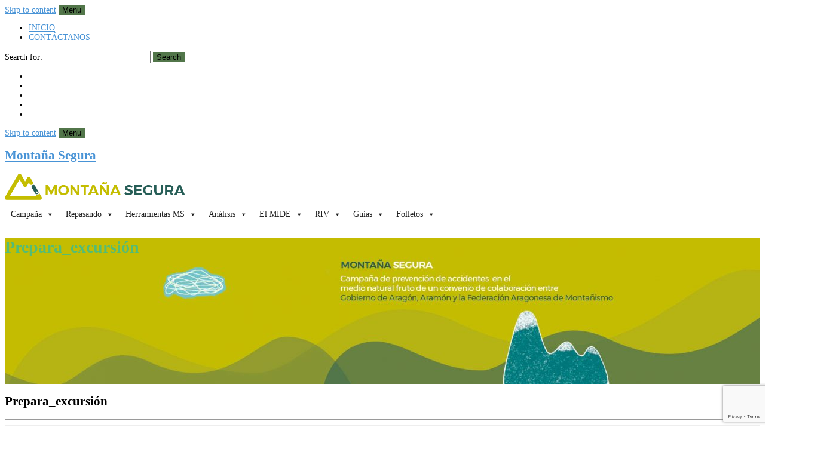

--- FILE ---
content_type: text/html; charset=UTF-8
request_url: https://montanasegura.com/como-actuar-en-caso-de-accidente-por-alud/prepara_excursion/
body_size: 24906
content:
<!DOCTYPE html>
<html 
lang="es" id='blog-detail'     class=" flat-style"
    >
    <head>
        <meta charset="UTF-8">
        <meta name="viewport" content="width=device-width, initial-scale=1">
        <link rel="profile" href="http://gmpg.org/xfn/11">
        <link rel="pingback" href="https://montanasegura.com/xmlrpc.php">
        <meta name='robots' content='index, follow, max-image-preview:large, max-snippet:-1, max-video-preview:-1' />

	<!-- This site is optimized with the Yoast SEO plugin v22.8 - https://yoast.com/wordpress/plugins/seo/ -->
	<title>Prepara_excursión - Montaña Segura</title>
	<link rel="canonical" href="https://montanasegura.com/como-actuar-en-caso-de-accidente-por-alud/prepara_excursion/" />
	<meta property="og:locale" content="es_ES" />
	<meta property="og:type" content="article" />
	<meta property="og:title" content="Prepara_excursión - Montaña Segura" />
	<meta property="og:url" content="https://montanasegura.com/como-actuar-en-caso-de-accidente-por-alud/prepara_excursion/" />
	<meta property="og:site_name" content="Montaña Segura" />
	<meta property="og:image" content="https://montanasegura.com/como-actuar-en-caso-de-accidente-por-alud/prepara_excursion" />
	<meta property="og:image:width" content="579" />
	<meta property="og:image:height" content="384" />
	<meta property="og:image:type" content="image/jpeg" />
	<script type="application/ld+json" class="yoast-schema-graph">{"@context":"https://schema.org","@graph":[{"@type":"WebPage","@id":"https://montanasegura.com/como-actuar-en-caso-de-accidente-por-alud/prepara_excursion/","url":"https://montanasegura.com/como-actuar-en-caso-de-accidente-por-alud/prepara_excursion/","name":"Prepara_excursión - Montaña Segura","isPartOf":{"@id":"https://montanasegura.com/#website"},"primaryImageOfPage":{"@id":"https://montanasegura.com/como-actuar-en-caso-de-accidente-por-alud/prepara_excursion/#primaryimage"},"image":{"@id":"https://montanasegura.com/como-actuar-en-caso-de-accidente-por-alud/prepara_excursion/#primaryimage"},"thumbnailUrl":"https://montanasegura.com/wp-content/uploads/2015/10/Prepara_excursión.jpg","datePublished":"2015-10-01T20:45:41+00:00","dateModified":"2015-10-01T20:45:41+00:00","breadcrumb":{"@id":"https://montanasegura.com/como-actuar-en-caso-de-accidente-por-alud/prepara_excursion/#breadcrumb"},"inLanguage":"es","potentialAction":[{"@type":"ReadAction","target":["https://montanasegura.com/como-actuar-en-caso-de-accidente-por-alud/prepara_excursion/"]}]},{"@type":"ImageObject","inLanguage":"es","@id":"https://montanasegura.com/como-actuar-en-caso-de-accidente-por-alud/prepara_excursion/#primaryimage","url":"https://montanasegura.com/wp-content/uploads/2015/10/Prepara_excursión.jpg","contentUrl":"https://montanasegura.com/wp-content/uploads/2015/10/Prepara_excursión.jpg","width":579,"height":384},{"@type":"BreadcrumbList","@id":"https://montanasegura.com/como-actuar-en-caso-de-accidente-por-alud/prepara_excursion/#breadcrumb","itemListElement":[{"@type":"ListItem","position":1,"name":"Portada","item":"https://montanasegura.com/"},{"@type":"ListItem","position":2,"name":"Cómo actuar en caso de accidente por alud","item":"https://montanasegura.com/como-actuar-en-caso-de-accidente-por-alud/"},{"@type":"ListItem","position":3,"name":"Prepara_excursión"}]},{"@type":"WebSite","@id":"https://montanasegura.com/#website","url":"https://montanasegura.com/","name":"Montaña Segura","description":"","potentialAction":[{"@type":"SearchAction","target":{"@type":"EntryPoint","urlTemplate":"https://montanasegura.com/?s={search_term_string}"},"query-input":"required name=search_term_string"}],"inLanguage":"es"}]}</script>
	<!-- / Yoast SEO plugin. -->


<link rel='dns-prefetch' href='//fonts.googleapis.com' />
<link rel='preconnect' href='https://fonts.gstatic.com' crossorigin />
<link rel="alternate" type="application/rss+xml" title="Montaña Segura &raquo; Feed" href="https://montanasegura.com/feed/" />
<link rel="alternate" type="application/rss+xml" title="Montaña Segura &raquo; Feed de los comentarios" href="https://montanasegura.com/comments/feed/" />
		<!-- This site uses the Google Analytics by ExactMetrics plugin v8.10.1 - Using Analytics tracking - https://www.exactmetrics.com/ -->
		<!-- Nota: ExactMetrics no está actualmente configurado en este sitio. El dueño del sitio necesita identificarse usando su cuenta de Google Analytics en el panel de ajustes de ExactMetrics. -->
					<!-- No tracking code set -->
				<!-- / Google Analytics by ExactMetrics -->
		<script type="text/javascript">
/* <![CDATA[ */
window._wpemojiSettings = {"baseUrl":"https:\/\/s.w.org\/images\/core\/emoji\/15.0.3\/72x72\/","ext":".png","svgUrl":"https:\/\/s.w.org\/images\/core\/emoji\/15.0.3\/svg\/","svgExt":".svg","source":{"concatemoji":"https:\/\/montanasegura.com\/wp-includes\/js\/wp-emoji-release.min.js?ver=6.5.3"}};
/*! This file is auto-generated */
!function(i,n){var o,s,e;function c(e){try{var t={supportTests:e,timestamp:(new Date).valueOf()};sessionStorage.setItem(o,JSON.stringify(t))}catch(e){}}function p(e,t,n){e.clearRect(0,0,e.canvas.width,e.canvas.height),e.fillText(t,0,0);var t=new Uint32Array(e.getImageData(0,0,e.canvas.width,e.canvas.height).data),r=(e.clearRect(0,0,e.canvas.width,e.canvas.height),e.fillText(n,0,0),new Uint32Array(e.getImageData(0,0,e.canvas.width,e.canvas.height).data));return t.every(function(e,t){return e===r[t]})}function u(e,t,n){switch(t){case"flag":return n(e,"\ud83c\udff3\ufe0f\u200d\u26a7\ufe0f","\ud83c\udff3\ufe0f\u200b\u26a7\ufe0f")?!1:!n(e,"\ud83c\uddfa\ud83c\uddf3","\ud83c\uddfa\u200b\ud83c\uddf3")&&!n(e,"\ud83c\udff4\udb40\udc67\udb40\udc62\udb40\udc65\udb40\udc6e\udb40\udc67\udb40\udc7f","\ud83c\udff4\u200b\udb40\udc67\u200b\udb40\udc62\u200b\udb40\udc65\u200b\udb40\udc6e\u200b\udb40\udc67\u200b\udb40\udc7f");case"emoji":return!n(e,"\ud83d\udc26\u200d\u2b1b","\ud83d\udc26\u200b\u2b1b")}return!1}function f(e,t,n){var r="undefined"!=typeof WorkerGlobalScope&&self instanceof WorkerGlobalScope?new OffscreenCanvas(300,150):i.createElement("canvas"),a=r.getContext("2d",{willReadFrequently:!0}),o=(a.textBaseline="top",a.font="600 32px Arial",{});return e.forEach(function(e){o[e]=t(a,e,n)}),o}function t(e){var t=i.createElement("script");t.src=e,t.defer=!0,i.head.appendChild(t)}"undefined"!=typeof Promise&&(o="wpEmojiSettingsSupports",s=["flag","emoji"],n.supports={everything:!0,everythingExceptFlag:!0},e=new Promise(function(e){i.addEventListener("DOMContentLoaded",e,{once:!0})}),new Promise(function(t){var n=function(){try{var e=JSON.parse(sessionStorage.getItem(o));if("object"==typeof e&&"number"==typeof e.timestamp&&(new Date).valueOf()<e.timestamp+604800&&"object"==typeof e.supportTests)return e.supportTests}catch(e){}return null}();if(!n){if("undefined"!=typeof Worker&&"undefined"!=typeof OffscreenCanvas&&"undefined"!=typeof URL&&URL.createObjectURL&&"undefined"!=typeof Blob)try{var e="postMessage("+f.toString()+"("+[JSON.stringify(s),u.toString(),p.toString()].join(",")+"));",r=new Blob([e],{type:"text/javascript"}),a=new Worker(URL.createObjectURL(r),{name:"wpTestEmojiSupports"});return void(a.onmessage=function(e){c(n=e.data),a.terminate(),t(n)})}catch(e){}c(n=f(s,u,p))}t(n)}).then(function(e){for(var t in e)n.supports[t]=e[t],n.supports.everything=n.supports.everything&&n.supports[t],"flag"!==t&&(n.supports.everythingExceptFlag=n.supports.everythingExceptFlag&&n.supports[t]);n.supports.everythingExceptFlag=n.supports.everythingExceptFlag&&!n.supports.flag,n.DOMReady=!1,n.readyCallback=function(){n.DOMReady=!0}}).then(function(){return e}).then(function(){var e;n.supports.everything||(n.readyCallback(),(e=n.source||{}).concatemoji?t(e.concatemoji):e.wpemoji&&e.twemoji&&(t(e.twemoji),t(e.wpemoji)))}))}((window,document),window._wpemojiSettings);
/* ]]> */
</script>
<style id='wp-emoji-styles-inline-css' type='text/css'>

	img.wp-smiley, img.emoji {
		display: inline !important;
		border: none !important;
		box-shadow: none !important;
		height: 1em !important;
		width: 1em !important;
		margin: 0 0.07em !important;
		vertical-align: -0.1em !important;
		background: none !important;
		padding: 0 !important;
	}
</style>
<style id='joinchat-button-style-inline-css' type='text/css'>
.wp-block-joinchat-button{border:none!important;text-align:center}.wp-block-joinchat-button figure{display:table;margin:0 auto;padding:0}.wp-block-joinchat-button figcaption{font:normal normal 400 .6em/2em var(--wp--preset--font-family--system-font,sans-serif);margin:0;padding:0}.wp-block-joinchat-button .joinchat-button__qr{background-color:#fff;border:6px solid #25d366;border-radius:30px;box-sizing:content-box;display:block;height:200px;margin:auto;overflow:hidden;padding:10px;width:200px}.wp-block-joinchat-button .joinchat-button__qr canvas,.wp-block-joinchat-button .joinchat-button__qr img{display:block;margin:auto}.wp-block-joinchat-button .joinchat-button__link{align-items:center;background-color:#25d366;border:6px solid #25d366;border-radius:30px;display:inline-flex;flex-flow:row nowrap;justify-content:center;line-height:1.25em;margin:0 auto;text-decoration:none}.wp-block-joinchat-button .joinchat-button__link:before{background:transparent var(--joinchat-ico) no-repeat center;background-size:100%;content:"";display:block;height:1.5em;margin:-.75em .75em -.75em 0;width:1.5em}.wp-block-joinchat-button figure+.joinchat-button__link{margin-top:10px}@media (orientation:landscape)and (min-height:481px),(orientation:portrait)and (min-width:481px){.wp-block-joinchat-button.joinchat-button--qr-only figure+.joinchat-button__link{display:none}}@media (max-width:480px),(orientation:landscape)and (max-height:480px){.wp-block-joinchat-button figure{display:none}}

</style>
<link rel='stylesheet' id='contact-form-7-css' href='https://montanasegura.com/wp-content/plugins/contact-form-7/includes/css/styles.css?ver=5.9.5' type='text/css' media='all' />
<link rel='stylesheet' id='toc-screen-css' href='https://montanasegura.com/wp-content/plugins/table-of-contents-plus/screen.min.css?ver=2411.1' type='text/css' media='all' />
<link rel='stylesheet' id='cmplz-general-css' href='https://montanasegura.com/wp-content/plugins/complianz-gdpr/assets/css/cookieblocker.min.css?ver=1764931988' type='text/css' media='all' />
<link rel='stylesheet' id='dashicons-css' href='https://montanasegura.com/wp-includes/css/dashicons.min.css?ver=6.5.3' type='text/css' media='all' />
<link rel='stylesheet' id='font-awesome-css' href='https://montanasegura.com/wp-content/themes/warta/css/font-awesome.min.css?ver=4.1.0' type='text/css' media='all' />
<link rel='stylesheet' id='warta-style-css' href='https://montanasegura.com/wp-content/themes/warta/css/style.min.css?ver=1709821016' type='text/css' media='all' />
<link rel='stylesheet' id='slb_core-css' href='https://montanasegura.com/wp-content/plugins/simple-lightbox/client/css/app.css?ver=2.9.4' type='text/css' media='all' />
<link rel="preload" as="style" href="https://fonts.googleapis.com/css?family=Montserrat:100,200,300,400,500,600,700,800,900,100italic,200italic,300italic,400italic,500italic,600italic,700italic,800italic,900italic&#038;display=swap&#038;ver=1709884764" /><link rel="stylesheet" href="https://fonts.googleapis.com/css?family=Montserrat:100,200,300,400,500,600,700,800,900,100italic,200italic,300italic,400italic,500italic,600italic,700italic,800italic,900italic&#038;display=swap&#038;ver=1709884764" media="print" onload="this.media='all'"><noscript><link rel="stylesheet" href="https://fonts.googleapis.com/css?family=Montserrat:100,200,300,400,500,600,700,800,900,100italic,200italic,300italic,400italic,500italic,600italic,700italic,800italic,900italic&#038;display=swap&#038;ver=1709884764" /></noscript><script type="text/javascript" src="https://montanasegura.com/wp-includes/js/jquery/jquery.min.js?ver=3.7.1" id="jquery-core-js"></script>
<script type="text/javascript" src="https://montanasegura.com/wp-includes/js/jquery/jquery-migrate.min.js?ver=3.4.1" id="jquery-migrate-js"></script>
<script type="text/javascript" src="https://montanasegura.com/wp-content/themes/warta/js/modernizr.min.js?ver=3.2.0" id="modernizr-js"></script>
<link rel="https://api.w.org/" href="https://montanasegura.com/wp-json/" /><link rel="alternate" type="application/json" href="https://montanasegura.com/wp-json/wp/v2/media/1596" /><link rel="EditURI" type="application/rsd+xml" title="RSD" href="https://montanasegura.com/xmlrpc.php?rsd" />
<meta name="generator" content="WordPress 6.5.3" />
<link rel='shortlink' href='https://montanasegura.com/?p=1596' />
<link rel="alternate" type="application/json+oembed" href="https://montanasegura.com/wp-json/oembed/1.0/embed?url=https%3A%2F%2Fmontanasegura.com%2Fcomo-actuar-en-caso-de-accidente-por-alud%2Fprepara_excursion%2F" />
<link rel="alternate" type="text/xml+oembed" href="https://montanasegura.com/wp-json/oembed/1.0/embed?url=https%3A%2F%2Fmontanasegura.com%2Fcomo-actuar-en-caso-de-accidente-por-alud%2Fprepara_excursion%2F&#038;format=xml" />
<meta name="generator" content="Redux 4.5.9" />			<style>.cmplz-hidden {
					display: none !important;
				}</style>
        <!--Warta - IE8 support-->
        <!--[if lt IE 9]>
                <link href="https://montanasegura.com/wp-content/themes/warta/css/ie8.css" rel="stylesheet">        
                <script src="https://oss.maxcdn.com/html5shiv/3.7.2/html5shiv.min.js"></script>
                <script src="https://oss.maxcdn.com/respond/1.4.2/respond.min.js"></script>
                <script src="https://montanasegura.com/wp-content/themes/warta/js/ie8.js"></script>
        <![endif]-->

                        <!--Warta - Custom CSS-->
                <style>.miTitulo{
    margin-bottom:1em;
}
.miTitulo, .miCategoria h3{color:#54bc75;}
.miCategoria {margin-left:32px;}
.miCategoria small{color:black;}
body, p, blockquote, dt, dd{font-size:14px; color:black;}
a{color:#4893D6;}
#menu-menu_principal{float:left!important;}
.caption h5, h4{font-size:1.5em; line-height:1em!important;}
a h4{color:black;}
#warta_search-form{
    float:left;
    width:90%;
    margin-left:5%;
}
.slideshow-window{
    background-color:rgba(0,0,0,.1);
    border:5px solid rgba(0,0,0,0);
}
.image .container-link, .image-caption {
    background-color:rgba(205, 205, 215, .4)!important;
}
/*COMENTARIOS*/
.post-comments .children>li>.comment-container .content .comment{
    background-color:rgba(72, 72, 72, 0.17);
}
.post-comments .children>li>.comment-container .content .comment .triangle{
    border-color:#E0D5D3;
    border-left:10px solid #E0D5D3;
    border-top: 7.5px solid transparent;
    border-bottom: 7.5px solid transparent;
}

#top-nav .navbar-form input[type=search]::placeholder {color: #fff !important;}
#top-nav .navbar-form input[type=text], #top-nav .navbar-form input[type=search] {color: #fff !important;}



.comment-container .reply a:hover, .comment-meta a:hover, .post-meta a:hover, #footer-bottom a:hover, #title .container .title-container .secondary a:hover,a:hover, h1 a:hover, h2 a:hover, h3 a:hover, h4 a:hover, h5 a:hover, h6 a:hover { color: #c4bd00; }

.pagination li a:hover, .tags li a:hover { background: #275e57;}


.mejs-controls {display:none !important;}

#blog-version-1 .article-large .frame .icons { display: none;}


.btn-primary, button, input[type=button], input[type=reset], input[type=submit] { background: #52764a; border: #275e57;}

.btn-primary.active, .btn-primary:active, .btn-primary:focus, .btn-primary:hover, .open>.dropdown-toggle.btn-primary, .open>.dropdown-togglebutton, .open>.dropdown-toggleinput[type=button], .open>.dropdown-toggleinput[type=reset], .open>.dropdown-toggleinput[type=submit], button.active, button:active, button:focus, button:hover, input[type=button].active, input[type=button]:active, input[type=button]:focus, input[type=button]:hover, input[type=reset].active, input[type=reset]:active, input[type=reset]:focus, input[type=reset]:hover, input[type=submit].active, input[type=submit]:active, input[type=submit]:focus, input[type=submit]:hover { border: #275e57;background: #275e57;;}

#footer-bottom, #comments { display: none;}


#title .container .title-container .primary {background: rgba(253,74,41,.0);}

.navbar-inverse .navbar-nav>.active>a, .navbar-inverse .navbar-nav>.active>a:focus, .navbar-inverse .navbar-nav>.active>a:hover, .navbar-inverse .navbar-nav>li>a:focus, .navbar-inverse .navbar-nav>li>a:hover {     color: #000000;
    background-color: #c8c112; }
.entry-content h2 { font-weight: 400; font-size: 24px;}
.widget header h4 {padding: 3px 10px; background-color: #52764a;}</style>
        
        
        
                
                <style>
                        #title { 
                                background-image: url('https://montanasegura.com/wp-content/uploads/2017/10/nueva-galeria-con-tx-730x131.jpg');
                                height          : 131px; 
                        }

                        @media( min-width: 731px ) {
                                #title { 
                                        background-image: url('https://montanasegura.com/wp-content/uploads/2017/10/nueva-galeria-con-tx-1366x245.jpg');
                                        height          : 245px;
                                }
                        }

                        @media( min-width: 1367px ) { 
                                #title { 
                                        background-image: url('https://montanasegura.com/wp-content/uploads/2017/10/nueva-galeria-con-tx.jpg');
                                        height          : 368px; 
                                }
                        }
                </style>

                        
        <style type="text/css">/** Tuesday 26th November 2024 11:25:15 UTC (core) **//** THIS FILE IS AUTOMATICALLY GENERATED - DO NOT MAKE MANUAL EDITS! **//** Custom CSS should be added to Mega Menu > Menu Themes > Custom Styling **/.mega-menu-last-modified-1732620315 { content: 'Tuesday 26th November 2024 11:25:15 UTC'; }@charset "UTF-8";#mega-menu-wrap-main, #mega-menu-wrap-main #mega-menu-main, #mega-menu-wrap-main #mega-menu-main ul.mega-sub-menu, #mega-menu-wrap-main #mega-menu-main li.mega-menu-item, #mega-menu-wrap-main #mega-menu-main li.mega-menu-row, #mega-menu-wrap-main #mega-menu-main li.mega-menu-column, #mega-menu-wrap-main #mega-menu-main a.mega-menu-link, #mega-menu-wrap-main #mega-menu-main span.mega-menu-badge {transition: none;border-radius: 0;box-shadow: none;background: none;border: 0;bottom: auto;box-sizing: border-box;clip: auto;color: #666;display: block;float: none;font-family: inherit;font-size: 14px;height: auto;left: auto;line-height: 1.7;list-style-type: none;margin: 0;min-height: auto;max-height: none;min-width: auto;max-width: none;opacity: 1;outline: none;overflow: visible;padding: 0;position: relative;pointer-events: auto;right: auto;text-align: left;text-decoration: none;text-indent: 0;text-transform: none;transform: none;top: auto;vertical-align: baseline;visibility: inherit;width: auto;word-wrap: break-word;white-space: normal;}#mega-menu-wrap-main:before, #mega-menu-wrap-main:after, #mega-menu-wrap-main #mega-menu-main:before, #mega-menu-wrap-main #mega-menu-main:after, #mega-menu-wrap-main #mega-menu-main ul.mega-sub-menu:before, #mega-menu-wrap-main #mega-menu-main ul.mega-sub-menu:after, #mega-menu-wrap-main #mega-menu-main li.mega-menu-item:before, #mega-menu-wrap-main #mega-menu-main li.mega-menu-item:after, #mega-menu-wrap-main #mega-menu-main li.mega-menu-row:before, #mega-menu-wrap-main #mega-menu-main li.mega-menu-row:after, #mega-menu-wrap-main #mega-menu-main li.mega-menu-column:before, #mega-menu-wrap-main #mega-menu-main li.mega-menu-column:after, #mega-menu-wrap-main #mega-menu-main a.mega-menu-link:before, #mega-menu-wrap-main #mega-menu-main a.mega-menu-link:after, #mega-menu-wrap-main #mega-menu-main span.mega-menu-badge:before, #mega-menu-wrap-main #mega-menu-main span.mega-menu-badge:after {display: none;}#mega-menu-wrap-main {border-radius: 0;}@media only screen and (min-width: 601px) {#mega-menu-wrap-main {background: white;}}#mega-menu-wrap-main.mega-keyboard-navigation .mega-menu-toggle:focus, #mega-menu-wrap-main.mega-keyboard-navigation .mega-toggle-block:focus, #mega-menu-wrap-main.mega-keyboard-navigation .mega-toggle-block a:focus, #mega-menu-wrap-main.mega-keyboard-navigation .mega-toggle-block .mega-search input[type=text]:focus, #mega-menu-wrap-main.mega-keyboard-navigation .mega-toggle-block button.mega-toggle-animated:focus, #mega-menu-wrap-main.mega-keyboard-navigation #mega-menu-main a:focus, #mega-menu-wrap-main.mega-keyboard-navigation #mega-menu-main span:focus, #mega-menu-wrap-main.mega-keyboard-navigation #mega-menu-main input:focus, #mega-menu-wrap-main.mega-keyboard-navigation #mega-menu-main li.mega-menu-item a.mega-menu-link:focus, #mega-menu-wrap-main.mega-keyboard-navigation #mega-menu-main form.mega-search-open:has(input[type=text]:focus) {outline-style: solid;outline-width: 3px;outline-color: #109cde;outline-offset: -3px;}#mega-menu-wrap-main.mega-keyboard-navigation .mega-toggle-block button.mega-toggle-animated:focus {outline-offset: 2px;}#mega-menu-wrap-main.mega-keyboard-navigation > li.mega-menu-item > a.mega-menu-link:focus {background: #c5bb01;color: #52764a;font-weight: bold;text-decoration: none;border-color: #fff;}@media only screen and (max-width: 600px) {#mega-menu-wrap-main.mega-keyboard-navigation > li.mega-menu-item > a.mega-menu-link:focus {color: #52764a;background: #c5bb01;}}#mega-menu-wrap-main #mega-menu-main {text-align: left;padding: 0px 0px 0px 0px;}#mega-menu-wrap-main #mega-menu-main a.mega-menu-link {cursor: pointer;display: inline;}#mega-menu-wrap-main #mega-menu-main a.mega-menu-link .mega-description-group {vertical-align: middle;display: inline-block;transition: none;}#mega-menu-wrap-main #mega-menu-main a.mega-menu-link .mega-description-group .mega-menu-title, #mega-menu-wrap-main #mega-menu-main a.mega-menu-link .mega-description-group .mega-menu-description {transition: none;line-height: 1.5;display: block;}#mega-menu-wrap-main #mega-menu-main a.mega-menu-link .mega-description-group .mega-menu-description {font-style: italic;font-size: 0.8em;text-transform: none;font-weight: normal;}#mega-menu-wrap-main #mega-menu-main li.mega-menu-megamenu li.mega-menu-item.mega-icon-left.mega-has-description.mega-has-icon > a.mega-menu-link {display: flex;align-items: center;}#mega-menu-wrap-main #mega-menu-main li.mega-menu-megamenu li.mega-menu-item.mega-icon-left.mega-has-description.mega-has-icon > a.mega-menu-link:before {flex: 0 0 auto;align-self: flex-start;}#mega-menu-wrap-main #mega-menu-main li.mega-menu-tabbed.mega-menu-megamenu > ul.mega-sub-menu > li.mega-menu-item.mega-icon-left.mega-has-description.mega-has-icon > a.mega-menu-link {display: block;}#mega-menu-wrap-main #mega-menu-main li.mega-menu-item.mega-icon-top > a.mega-menu-link {display: table-cell;vertical-align: middle;line-height: initial;}#mega-menu-wrap-main #mega-menu-main li.mega-menu-item.mega-icon-top > a.mega-menu-link:before {display: block;margin: 0 0 6px 0;text-align: center;}#mega-menu-wrap-main #mega-menu-main li.mega-menu-item.mega-icon-top > a.mega-menu-link > span.mega-title-below {display: inline-block;transition: none;}@media only screen and (max-width: 600px) {#mega-menu-wrap-main #mega-menu-main > li.mega-menu-item.mega-icon-top > a.mega-menu-link {display: block;line-height: 40px;}#mega-menu-wrap-main #mega-menu-main > li.mega-menu-item.mega-icon-top > a.mega-menu-link:before {display: inline-block;margin: 0 6px 0 0;text-align: left;}}#mega-menu-wrap-main #mega-menu-main li.mega-menu-item.mega-icon-right > a.mega-menu-link:before {float: right;margin: 0 0 0 6px;}#mega-menu-wrap-main #mega-menu-main > li.mega-animating > ul.mega-sub-menu {pointer-events: none;}#mega-menu-wrap-main #mega-menu-main li.mega-disable-link > a.mega-menu-link, #mega-menu-wrap-main #mega-menu-main li.mega-menu-megamenu li.mega-disable-link > a.mega-menu-link {cursor: inherit;}#mega-menu-wrap-main #mega-menu-main li.mega-menu-item-has-children.mega-disable-link > a.mega-menu-link, #mega-menu-wrap-main #mega-menu-main li.mega-menu-megamenu > li.mega-menu-item-has-children.mega-disable-link > a.mega-menu-link {cursor: pointer;}#mega-menu-wrap-main #mega-menu-main p {margin-bottom: 10px;}#mega-menu-wrap-main #mega-menu-main input, #mega-menu-wrap-main #mega-menu-main img {max-width: 100%;}#mega-menu-wrap-main #mega-menu-main li.mega-menu-item > ul.mega-sub-menu {display: block;visibility: hidden;opacity: 1;pointer-events: auto;}@media only screen and (max-width: 600px) {#mega-menu-wrap-main #mega-menu-main li.mega-menu-item > ul.mega-sub-menu {display: none;visibility: visible;opacity: 1;}#mega-menu-wrap-main #mega-menu-main li.mega-menu-item.mega-toggle-on > ul.mega-sub-menu, #mega-menu-wrap-main #mega-menu-main li.mega-menu-megamenu.mega-menu-item.mega-toggle-on ul.mega-sub-menu {display: block;}#mega-menu-wrap-main #mega-menu-main li.mega-menu-megamenu.mega-menu-item.mega-toggle-on li.mega-hide-sub-menu-on-mobile > ul.mega-sub-menu, #mega-menu-wrap-main #mega-menu-main li.mega-hide-sub-menu-on-mobile > ul.mega-sub-menu {display: none;}}@media only screen and (min-width: 601px) {#mega-menu-wrap-main #mega-menu-main[data-effect="fade"] li.mega-menu-item > ul.mega-sub-menu {opacity: 0;transition: opacity 200ms ease-in, visibility 200ms ease-in;}#mega-menu-wrap-main #mega-menu-main[data-effect="fade"].mega-no-js li.mega-menu-item:hover > ul.mega-sub-menu, #mega-menu-wrap-main #mega-menu-main[data-effect="fade"].mega-no-js li.mega-menu-item:focus > ul.mega-sub-menu, #mega-menu-wrap-main #mega-menu-main[data-effect="fade"] li.mega-menu-item.mega-toggle-on > ul.mega-sub-menu, #mega-menu-wrap-main #mega-menu-main[data-effect="fade"] li.mega-menu-item.mega-menu-megamenu.mega-toggle-on ul.mega-sub-menu {opacity: 1;}#mega-menu-wrap-main #mega-menu-main[data-effect="fade_up"] li.mega-menu-item.mega-menu-megamenu > ul.mega-sub-menu, #mega-menu-wrap-main #mega-menu-main[data-effect="fade_up"] li.mega-menu-item.mega-menu-flyout ul.mega-sub-menu {opacity: 0;transform: translate(0, 10px);transition: opacity 200ms ease-in, transform 200ms ease-in, visibility 200ms ease-in;}#mega-menu-wrap-main #mega-menu-main[data-effect="fade_up"].mega-no-js li.mega-menu-item:hover > ul.mega-sub-menu, #mega-menu-wrap-main #mega-menu-main[data-effect="fade_up"].mega-no-js li.mega-menu-item:focus > ul.mega-sub-menu, #mega-menu-wrap-main #mega-menu-main[data-effect="fade_up"] li.mega-menu-item.mega-toggle-on > ul.mega-sub-menu, #mega-menu-wrap-main #mega-menu-main[data-effect="fade_up"] li.mega-menu-item.mega-menu-megamenu.mega-toggle-on ul.mega-sub-menu {opacity: 1;transform: translate(0, 0);}#mega-menu-wrap-main #mega-menu-main[data-effect="slide_up"] li.mega-menu-item.mega-menu-megamenu > ul.mega-sub-menu, #mega-menu-wrap-main #mega-menu-main[data-effect="slide_up"] li.mega-menu-item.mega-menu-flyout ul.mega-sub-menu {transform: translate(0, 10px);transition: transform 200ms ease-in, visibility 200ms ease-in;}#mega-menu-wrap-main #mega-menu-main[data-effect="slide_up"].mega-no-js li.mega-menu-item:hover > ul.mega-sub-menu, #mega-menu-wrap-main #mega-menu-main[data-effect="slide_up"].mega-no-js li.mega-menu-item:focus > ul.mega-sub-menu, #mega-menu-wrap-main #mega-menu-main[data-effect="slide_up"] li.mega-menu-item.mega-toggle-on > ul.mega-sub-menu, #mega-menu-wrap-main #mega-menu-main[data-effect="slide_up"] li.mega-menu-item.mega-menu-megamenu.mega-toggle-on ul.mega-sub-menu {transform: translate(0, 0);}}#mega-menu-wrap-main #mega-menu-main li.mega-menu-item.mega-menu-megamenu ul.mega-sub-menu li.mega-collapse-children > ul.mega-sub-menu {display: none;}#mega-menu-wrap-main #mega-menu-main li.mega-menu-item.mega-menu-megamenu ul.mega-sub-menu li.mega-collapse-children.mega-toggle-on > ul.mega-sub-menu {display: block;}#mega-menu-wrap-main #mega-menu-main.mega-no-js li.mega-menu-item:hover > ul.mega-sub-menu, #mega-menu-wrap-main #mega-menu-main.mega-no-js li.mega-menu-item:focus > ul.mega-sub-menu, #mega-menu-wrap-main #mega-menu-main li.mega-menu-item.mega-toggle-on > ul.mega-sub-menu {visibility: visible;}#mega-menu-wrap-main #mega-menu-main li.mega-menu-item.mega-menu-megamenu ul.mega-sub-menu ul.mega-sub-menu {visibility: inherit;opacity: 1;display: block;}#mega-menu-wrap-main #mega-menu-main li.mega-menu-item.mega-menu-megamenu ul.mega-sub-menu li.mega-1-columns > ul.mega-sub-menu > li.mega-menu-item {float: left;width: 100%;}#mega-menu-wrap-main #mega-menu-main li.mega-menu-item.mega-menu-megamenu ul.mega-sub-menu li.mega-2-columns > ul.mega-sub-menu > li.mega-menu-item {float: left;width: 50%;}#mega-menu-wrap-main #mega-menu-main li.mega-menu-item.mega-menu-megamenu ul.mega-sub-menu li.mega-3-columns > ul.mega-sub-menu > li.mega-menu-item {float: left;width: 33.3333333333%;}#mega-menu-wrap-main #mega-menu-main li.mega-menu-item.mega-menu-megamenu ul.mega-sub-menu li.mega-4-columns > ul.mega-sub-menu > li.mega-menu-item {float: left;width: 25%;}#mega-menu-wrap-main #mega-menu-main li.mega-menu-item.mega-menu-megamenu ul.mega-sub-menu li.mega-5-columns > ul.mega-sub-menu > li.mega-menu-item {float: left;width: 20%;}#mega-menu-wrap-main #mega-menu-main li.mega-menu-item.mega-menu-megamenu ul.mega-sub-menu li.mega-6-columns > ul.mega-sub-menu > li.mega-menu-item {float: left;width: 16.6666666667%;}#mega-menu-wrap-main #mega-menu-main li.mega-menu-item a[class^="dashicons"]:before {font-family: dashicons;}#mega-menu-wrap-main #mega-menu-main li.mega-menu-item a.mega-menu-link:before {display: inline-block;font: inherit;font-family: dashicons;position: static;margin: 0 6px 0 0px;vertical-align: top;-webkit-font-smoothing: antialiased;-moz-osx-font-smoothing: grayscale;color: inherit;background: transparent;height: auto;width: auto;top: auto;}#mega-menu-wrap-main #mega-menu-main li.mega-menu-item.mega-hide-text a.mega-menu-link:before {margin: 0;}#mega-menu-wrap-main #mega-menu-main li.mega-menu-item.mega-hide-text li.mega-menu-item a.mega-menu-link:before {margin: 0 6px 0 0;}#mega-menu-wrap-main #mega-menu-main li.mega-align-bottom-left.mega-toggle-on > a.mega-menu-link {border-radius: 0;}#mega-menu-wrap-main #mega-menu-main li.mega-align-bottom-right > ul.mega-sub-menu {right: 0;}#mega-menu-wrap-main #mega-menu-main li.mega-align-bottom-right.mega-toggle-on > a.mega-menu-link {border-radius: 0;}@media only screen and (min-width: 601px) {#mega-menu-wrap-main #mega-menu-main > li.mega-menu-megamenu.mega-menu-item {position: static;}}#mega-menu-wrap-main #mega-menu-main > li.mega-menu-item {margin: 0 0px 0 0;display: inline-block;height: auto;vertical-align: middle;}#mega-menu-wrap-main #mega-menu-main > li.mega-menu-item.mega-item-align-right {float: right;}@media only screen and (min-width: 601px) {#mega-menu-wrap-main #mega-menu-main > li.mega-menu-item.mega-item-align-right {margin: 0 0 0 0px;}}@media only screen and (min-width: 601px) {#mega-menu-wrap-main #mega-menu-main > li.mega-menu-item.mega-item-align-float-left {float: left;}}@media only screen and (min-width: 601px) {#mega-menu-wrap-main #mega-menu-main > li.mega-menu-item > a.mega-menu-link:hover, #mega-menu-wrap-main #mega-menu-main > li.mega-menu-item > a.mega-menu-link:focus {background: #c5bb01;color: #52764a;font-weight: bold;text-decoration: none;border-color: #fff;}}#mega-menu-wrap-main #mega-menu-main > li.mega-menu-item.mega-toggle-on > a.mega-menu-link {background: #c5bb01;color: #52764a;font-weight: bold;text-decoration: none;border-color: #fff;}@media only screen and (max-width: 600px) {#mega-menu-wrap-main #mega-menu-main > li.mega-menu-item.mega-toggle-on > a.mega-menu-link {color: #52764a;background: #c5bb01;}}#mega-menu-wrap-main #mega-menu-main > li.mega-menu-item.mega-current-menu-item > a.mega-menu-link, #mega-menu-wrap-main #mega-menu-main > li.mega-menu-item.mega-current-menu-ancestor > a.mega-menu-link, #mega-menu-wrap-main #mega-menu-main > li.mega-menu-item.mega-current-page-ancestor > a.mega-menu-link {background: #c5bb01;color: #52764a;font-weight: bold;text-decoration: none;border-color: #fff;}@media only screen and (max-width: 600px) {#mega-menu-wrap-main #mega-menu-main > li.mega-menu-item.mega-current-menu-item > a.mega-menu-link, #mega-menu-wrap-main #mega-menu-main > li.mega-menu-item.mega-current-menu-ancestor > a.mega-menu-link, #mega-menu-wrap-main #mega-menu-main > li.mega-menu-item.mega-current-page-ancestor > a.mega-menu-link {color: #52764a;background: #c5bb01;}}#mega-menu-wrap-main #mega-menu-main > li.mega-menu-item > a.mega-menu-link {line-height: 40px;height: 40px;padding: 0px 10px 0px 10px;vertical-align: baseline;width: auto;display: block;color: #222;text-transform: none;text-decoration: none;text-align: left;background: rgba(0, 0, 0, 0);border: 0;border-radius: 0;font-family: inherit;font-size: 14px;font-weight: normal;outline: none;}@media only screen and (min-width: 601px) {#mega-menu-wrap-main #mega-menu-main > li.mega-menu-item.mega-multi-line > a.mega-menu-link {line-height: inherit;display: table-cell;vertical-align: middle;}}@media only screen and (max-width: 600px) {#mega-menu-wrap-main #mega-menu-main > li.mega-menu-item.mega-multi-line > a.mega-menu-link br {display: none;}}@media only screen and (max-width: 600px) {#mega-menu-wrap-main #mega-menu-main > li.mega-menu-item {display: list-item;margin: 0;clear: both;border: 0;}#mega-menu-wrap-main #mega-menu-main > li.mega-menu-item.mega-item-align-right {float: none;}#mega-menu-wrap-main #mega-menu-main > li.mega-menu-item > a.mega-menu-link {border-radius: 0;border: 0;margin: 0;line-height: 40px;height: 40px;padding: 0 10px;background: transparent;text-align: left;color: #ffffff;font-size: 14px;}}#mega-menu-wrap-main #mega-menu-main li.mega-menu-megamenu > ul.mega-sub-menu > li.mega-menu-row {width: 100%;float: left;}#mega-menu-wrap-main #mega-menu-main li.mega-menu-megamenu > ul.mega-sub-menu > li.mega-menu-row .mega-menu-column {float: left;min-height: 1px;}@media only screen and (min-width: 601px) {#mega-menu-wrap-main #mega-menu-main li.mega-menu-megamenu > ul.mega-sub-menu > li.mega-menu-row > ul.mega-sub-menu > li.mega-menu-columns-1-of-1 {width: 100%;}#mega-menu-wrap-main #mega-menu-main li.mega-menu-megamenu > ul.mega-sub-menu > li.mega-menu-row > ul.mega-sub-menu > li.mega-menu-columns-1-of-2 {width: 50%;}#mega-menu-wrap-main #mega-menu-main li.mega-menu-megamenu > ul.mega-sub-menu > li.mega-menu-row > ul.mega-sub-menu > li.mega-menu-columns-2-of-2 {width: 100%;}#mega-menu-wrap-main #mega-menu-main li.mega-menu-megamenu > ul.mega-sub-menu > li.mega-menu-row > ul.mega-sub-menu > li.mega-menu-columns-1-of-3 {width: 33.3333333333%;}#mega-menu-wrap-main #mega-menu-main li.mega-menu-megamenu > ul.mega-sub-menu > li.mega-menu-row > ul.mega-sub-menu > li.mega-menu-columns-2-of-3 {width: 66.6666666667%;}#mega-menu-wrap-main #mega-menu-main li.mega-menu-megamenu > ul.mega-sub-menu > li.mega-menu-row > ul.mega-sub-menu > li.mega-menu-columns-3-of-3 {width: 100%;}#mega-menu-wrap-main #mega-menu-main li.mega-menu-megamenu > ul.mega-sub-menu > li.mega-menu-row > ul.mega-sub-menu > li.mega-menu-columns-1-of-4 {width: 25%;}#mega-menu-wrap-main #mega-menu-main li.mega-menu-megamenu > ul.mega-sub-menu > li.mega-menu-row > ul.mega-sub-menu > li.mega-menu-columns-2-of-4 {width: 50%;}#mega-menu-wrap-main #mega-menu-main li.mega-menu-megamenu > ul.mega-sub-menu > li.mega-menu-row > ul.mega-sub-menu > li.mega-menu-columns-3-of-4 {width: 75%;}#mega-menu-wrap-main #mega-menu-main li.mega-menu-megamenu > ul.mega-sub-menu > li.mega-menu-row > ul.mega-sub-menu > li.mega-menu-columns-4-of-4 {width: 100%;}#mega-menu-wrap-main #mega-menu-main li.mega-menu-megamenu > ul.mega-sub-menu > li.mega-menu-row > ul.mega-sub-menu > li.mega-menu-columns-1-of-5 {width: 20%;}#mega-menu-wrap-main #mega-menu-main li.mega-menu-megamenu > ul.mega-sub-menu > li.mega-menu-row > ul.mega-sub-menu > li.mega-menu-columns-2-of-5 {width: 40%;}#mega-menu-wrap-main #mega-menu-main li.mega-menu-megamenu > ul.mega-sub-menu > li.mega-menu-row > ul.mega-sub-menu > li.mega-menu-columns-3-of-5 {width: 60%;}#mega-menu-wrap-main #mega-menu-main li.mega-menu-megamenu > ul.mega-sub-menu > li.mega-menu-row > ul.mega-sub-menu > li.mega-menu-columns-4-of-5 {width: 80%;}#mega-menu-wrap-main #mega-menu-main li.mega-menu-megamenu > ul.mega-sub-menu > li.mega-menu-row > ul.mega-sub-menu > li.mega-menu-columns-5-of-5 {width: 100%;}#mega-menu-wrap-main #mega-menu-main li.mega-menu-megamenu > ul.mega-sub-menu > li.mega-menu-row > ul.mega-sub-menu > li.mega-menu-columns-1-of-6 {width: 16.6666666667%;}#mega-menu-wrap-main #mega-menu-main li.mega-menu-megamenu > ul.mega-sub-menu > li.mega-menu-row > ul.mega-sub-menu > li.mega-menu-columns-2-of-6 {width: 33.3333333333%;}#mega-menu-wrap-main #mega-menu-main li.mega-menu-megamenu > ul.mega-sub-menu > li.mega-menu-row > ul.mega-sub-menu > li.mega-menu-columns-3-of-6 {width: 50%;}#mega-menu-wrap-main #mega-menu-main li.mega-menu-megamenu > ul.mega-sub-menu > li.mega-menu-row > ul.mega-sub-menu > li.mega-menu-columns-4-of-6 {width: 66.6666666667%;}#mega-menu-wrap-main #mega-menu-main li.mega-menu-megamenu > ul.mega-sub-menu > li.mega-menu-row > ul.mega-sub-menu > li.mega-menu-columns-5-of-6 {width: 83.3333333333%;}#mega-menu-wrap-main #mega-menu-main li.mega-menu-megamenu > ul.mega-sub-menu > li.mega-menu-row > ul.mega-sub-menu > li.mega-menu-columns-6-of-6 {width: 100%;}#mega-menu-wrap-main #mega-menu-main li.mega-menu-megamenu > ul.mega-sub-menu > li.mega-menu-row > ul.mega-sub-menu > li.mega-menu-columns-1-of-7 {width: 14.2857142857%;}#mega-menu-wrap-main #mega-menu-main li.mega-menu-megamenu > ul.mega-sub-menu > li.mega-menu-row > ul.mega-sub-menu > li.mega-menu-columns-2-of-7 {width: 28.5714285714%;}#mega-menu-wrap-main #mega-menu-main li.mega-menu-megamenu > ul.mega-sub-menu > li.mega-menu-row > ul.mega-sub-menu > li.mega-menu-columns-3-of-7 {width: 42.8571428571%;}#mega-menu-wrap-main #mega-menu-main li.mega-menu-megamenu > ul.mega-sub-menu > li.mega-menu-row > ul.mega-sub-menu > li.mega-menu-columns-4-of-7 {width: 57.1428571429%;}#mega-menu-wrap-main #mega-menu-main li.mega-menu-megamenu > ul.mega-sub-menu > li.mega-menu-row > ul.mega-sub-menu > li.mega-menu-columns-5-of-7 {width: 71.4285714286%;}#mega-menu-wrap-main #mega-menu-main li.mega-menu-megamenu > ul.mega-sub-menu > li.mega-menu-row > ul.mega-sub-menu > li.mega-menu-columns-6-of-7 {width: 85.7142857143%;}#mega-menu-wrap-main #mega-menu-main li.mega-menu-megamenu > ul.mega-sub-menu > li.mega-menu-row > ul.mega-sub-menu > li.mega-menu-columns-7-of-7 {width: 100%;}#mega-menu-wrap-main #mega-menu-main li.mega-menu-megamenu > ul.mega-sub-menu > li.mega-menu-row > ul.mega-sub-menu > li.mega-menu-columns-1-of-8 {width: 12.5%;}#mega-menu-wrap-main #mega-menu-main li.mega-menu-megamenu > ul.mega-sub-menu > li.mega-menu-row > ul.mega-sub-menu > li.mega-menu-columns-2-of-8 {width: 25%;}#mega-menu-wrap-main #mega-menu-main li.mega-menu-megamenu > ul.mega-sub-menu > li.mega-menu-row > ul.mega-sub-menu > li.mega-menu-columns-3-of-8 {width: 37.5%;}#mega-menu-wrap-main #mega-menu-main li.mega-menu-megamenu > ul.mega-sub-menu > li.mega-menu-row > ul.mega-sub-menu > li.mega-menu-columns-4-of-8 {width: 50%;}#mega-menu-wrap-main #mega-menu-main li.mega-menu-megamenu > ul.mega-sub-menu > li.mega-menu-row > ul.mega-sub-menu > li.mega-menu-columns-5-of-8 {width: 62.5%;}#mega-menu-wrap-main #mega-menu-main li.mega-menu-megamenu > ul.mega-sub-menu > li.mega-menu-row > ul.mega-sub-menu > li.mega-menu-columns-6-of-8 {width: 75%;}#mega-menu-wrap-main #mega-menu-main li.mega-menu-megamenu > ul.mega-sub-menu > li.mega-menu-row > ul.mega-sub-menu > li.mega-menu-columns-7-of-8 {width: 87.5%;}#mega-menu-wrap-main #mega-menu-main li.mega-menu-megamenu > ul.mega-sub-menu > li.mega-menu-row > ul.mega-sub-menu > li.mega-menu-columns-8-of-8 {width: 100%;}#mega-menu-wrap-main #mega-menu-main li.mega-menu-megamenu > ul.mega-sub-menu > li.mega-menu-row > ul.mega-sub-menu > li.mega-menu-columns-1-of-9 {width: 11.1111111111%;}#mega-menu-wrap-main #mega-menu-main li.mega-menu-megamenu > ul.mega-sub-menu > li.mega-menu-row > ul.mega-sub-menu > li.mega-menu-columns-2-of-9 {width: 22.2222222222%;}#mega-menu-wrap-main #mega-menu-main li.mega-menu-megamenu > ul.mega-sub-menu > li.mega-menu-row > ul.mega-sub-menu > li.mega-menu-columns-3-of-9 {width: 33.3333333333%;}#mega-menu-wrap-main #mega-menu-main li.mega-menu-megamenu > ul.mega-sub-menu > li.mega-menu-row > ul.mega-sub-menu > li.mega-menu-columns-4-of-9 {width: 44.4444444444%;}#mega-menu-wrap-main #mega-menu-main li.mega-menu-megamenu > ul.mega-sub-menu > li.mega-menu-row > ul.mega-sub-menu > li.mega-menu-columns-5-of-9 {width: 55.5555555556%;}#mega-menu-wrap-main #mega-menu-main li.mega-menu-megamenu > ul.mega-sub-menu > li.mega-menu-row > ul.mega-sub-menu > li.mega-menu-columns-6-of-9 {width: 66.6666666667%;}#mega-menu-wrap-main #mega-menu-main li.mega-menu-megamenu > ul.mega-sub-menu > li.mega-menu-row > ul.mega-sub-menu > li.mega-menu-columns-7-of-9 {width: 77.7777777778%;}#mega-menu-wrap-main #mega-menu-main li.mega-menu-megamenu > ul.mega-sub-menu > li.mega-menu-row > ul.mega-sub-menu > li.mega-menu-columns-8-of-9 {width: 88.8888888889%;}#mega-menu-wrap-main #mega-menu-main li.mega-menu-megamenu > ul.mega-sub-menu > li.mega-menu-row > ul.mega-sub-menu > li.mega-menu-columns-9-of-9 {width: 100%;}#mega-menu-wrap-main #mega-menu-main li.mega-menu-megamenu > ul.mega-sub-menu > li.mega-menu-row > ul.mega-sub-menu > li.mega-menu-columns-1-of-10 {width: 10%;}#mega-menu-wrap-main #mega-menu-main li.mega-menu-megamenu > ul.mega-sub-menu > li.mega-menu-row > ul.mega-sub-menu > li.mega-menu-columns-2-of-10 {width: 20%;}#mega-menu-wrap-main #mega-menu-main li.mega-menu-megamenu > ul.mega-sub-menu > li.mega-menu-row > ul.mega-sub-menu > li.mega-menu-columns-3-of-10 {width: 30%;}#mega-menu-wrap-main #mega-menu-main li.mega-menu-megamenu > ul.mega-sub-menu > li.mega-menu-row > ul.mega-sub-menu > li.mega-menu-columns-4-of-10 {width: 40%;}#mega-menu-wrap-main #mega-menu-main li.mega-menu-megamenu > ul.mega-sub-menu > li.mega-menu-row > ul.mega-sub-menu > li.mega-menu-columns-5-of-10 {width: 50%;}#mega-menu-wrap-main #mega-menu-main li.mega-menu-megamenu > ul.mega-sub-menu > li.mega-menu-row > ul.mega-sub-menu > li.mega-menu-columns-6-of-10 {width: 60%;}#mega-menu-wrap-main #mega-menu-main li.mega-menu-megamenu > ul.mega-sub-menu > li.mega-menu-row > ul.mega-sub-menu > li.mega-menu-columns-7-of-10 {width: 70%;}#mega-menu-wrap-main #mega-menu-main li.mega-menu-megamenu > ul.mega-sub-menu > li.mega-menu-row > ul.mega-sub-menu > li.mega-menu-columns-8-of-10 {width: 80%;}#mega-menu-wrap-main #mega-menu-main li.mega-menu-megamenu > ul.mega-sub-menu > li.mega-menu-row > ul.mega-sub-menu > li.mega-menu-columns-9-of-10 {width: 90%;}#mega-menu-wrap-main #mega-menu-main li.mega-menu-megamenu > ul.mega-sub-menu > li.mega-menu-row > ul.mega-sub-menu > li.mega-menu-columns-10-of-10 {width: 100%;}#mega-menu-wrap-main #mega-menu-main li.mega-menu-megamenu > ul.mega-sub-menu > li.mega-menu-row > ul.mega-sub-menu > li.mega-menu-columns-1-of-11 {width: 9.0909090909%;}#mega-menu-wrap-main #mega-menu-main li.mega-menu-megamenu > ul.mega-sub-menu > li.mega-menu-row > ul.mega-sub-menu > li.mega-menu-columns-2-of-11 {width: 18.1818181818%;}#mega-menu-wrap-main #mega-menu-main li.mega-menu-megamenu > ul.mega-sub-menu > li.mega-menu-row > ul.mega-sub-menu > li.mega-menu-columns-3-of-11 {width: 27.2727272727%;}#mega-menu-wrap-main #mega-menu-main li.mega-menu-megamenu > ul.mega-sub-menu > li.mega-menu-row > ul.mega-sub-menu > li.mega-menu-columns-4-of-11 {width: 36.3636363636%;}#mega-menu-wrap-main #mega-menu-main li.mega-menu-megamenu > ul.mega-sub-menu > li.mega-menu-row > ul.mega-sub-menu > li.mega-menu-columns-5-of-11 {width: 45.4545454545%;}#mega-menu-wrap-main #mega-menu-main li.mega-menu-megamenu > ul.mega-sub-menu > li.mega-menu-row > ul.mega-sub-menu > li.mega-menu-columns-6-of-11 {width: 54.5454545455%;}#mega-menu-wrap-main #mega-menu-main li.mega-menu-megamenu > ul.mega-sub-menu > li.mega-menu-row > ul.mega-sub-menu > li.mega-menu-columns-7-of-11 {width: 63.6363636364%;}#mega-menu-wrap-main #mega-menu-main li.mega-menu-megamenu > ul.mega-sub-menu > li.mega-menu-row > ul.mega-sub-menu > li.mega-menu-columns-8-of-11 {width: 72.7272727273%;}#mega-menu-wrap-main #mega-menu-main li.mega-menu-megamenu > ul.mega-sub-menu > li.mega-menu-row > ul.mega-sub-menu > li.mega-menu-columns-9-of-11 {width: 81.8181818182%;}#mega-menu-wrap-main #mega-menu-main li.mega-menu-megamenu > ul.mega-sub-menu > li.mega-menu-row > ul.mega-sub-menu > li.mega-menu-columns-10-of-11 {width: 90.9090909091%;}#mega-menu-wrap-main #mega-menu-main li.mega-menu-megamenu > ul.mega-sub-menu > li.mega-menu-row > ul.mega-sub-menu > li.mega-menu-columns-11-of-11 {width: 100%;}#mega-menu-wrap-main #mega-menu-main li.mega-menu-megamenu > ul.mega-sub-menu > li.mega-menu-row > ul.mega-sub-menu > li.mega-menu-columns-1-of-12 {width: 8.3333333333%;}#mega-menu-wrap-main #mega-menu-main li.mega-menu-megamenu > ul.mega-sub-menu > li.mega-menu-row > ul.mega-sub-menu > li.mega-menu-columns-2-of-12 {width: 16.6666666667%;}#mega-menu-wrap-main #mega-menu-main li.mega-menu-megamenu > ul.mega-sub-menu > li.mega-menu-row > ul.mega-sub-menu > li.mega-menu-columns-3-of-12 {width: 25%;}#mega-menu-wrap-main #mega-menu-main li.mega-menu-megamenu > ul.mega-sub-menu > li.mega-menu-row > ul.mega-sub-menu > li.mega-menu-columns-4-of-12 {width: 33.3333333333%;}#mega-menu-wrap-main #mega-menu-main li.mega-menu-megamenu > ul.mega-sub-menu > li.mega-menu-row > ul.mega-sub-menu > li.mega-menu-columns-5-of-12 {width: 41.6666666667%;}#mega-menu-wrap-main #mega-menu-main li.mega-menu-megamenu > ul.mega-sub-menu > li.mega-menu-row > ul.mega-sub-menu > li.mega-menu-columns-6-of-12 {width: 50%;}#mega-menu-wrap-main #mega-menu-main li.mega-menu-megamenu > ul.mega-sub-menu > li.mega-menu-row > ul.mega-sub-menu > li.mega-menu-columns-7-of-12 {width: 58.3333333333%;}#mega-menu-wrap-main #mega-menu-main li.mega-menu-megamenu > ul.mega-sub-menu > li.mega-menu-row > ul.mega-sub-menu > li.mega-menu-columns-8-of-12 {width: 66.6666666667%;}#mega-menu-wrap-main #mega-menu-main li.mega-menu-megamenu > ul.mega-sub-menu > li.mega-menu-row > ul.mega-sub-menu > li.mega-menu-columns-9-of-12 {width: 75%;}#mega-menu-wrap-main #mega-menu-main li.mega-menu-megamenu > ul.mega-sub-menu > li.mega-menu-row > ul.mega-sub-menu > li.mega-menu-columns-10-of-12 {width: 83.3333333333%;}#mega-menu-wrap-main #mega-menu-main li.mega-menu-megamenu > ul.mega-sub-menu > li.mega-menu-row > ul.mega-sub-menu > li.mega-menu-columns-11-of-12 {width: 91.6666666667%;}#mega-menu-wrap-main #mega-menu-main li.mega-menu-megamenu > ul.mega-sub-menu > li.mega-menu-row > ul.mega-sub-menu > li.mega-menu-columns-12-of-12 {width: 100%;}}@media only screen and (max-width: 600px) {#mega-menu-wrap-main #mega-menu-main li.mega-menu-megamenu > ul.mega-sub-menu > li.mega-menu-row > ul.mega-sub-menu > li.mega-menu-column {width: 50%;}#mega-menu-wrap-main #mega-menu-main li.mega-menu-megamenu > ul.mega-sub-menu > li.mega-menu-row > ul.mega-sub-menu > li.mega-menu-column.mega-menu-clear {clear: left;}}#mega-menu-wrap-main #mega-menu-main li.mega-menu-megamenu > ul.mega-sub-menu > li.mega-menu-row .mega-menu-column > ul.mega-sub-menu > li.mega-menu-item {padding: 15px 15px 15px 15px;width: 100%;}#mega-menu-wrap-main #mega-menu-main > li.mega-menu-megamenu > ul.mega-sub-menu {z-index: 999;border-radius: 0;background: #f1f1f1;border: 0;padding: 0px 0px 0px 0px;position: absolute;width: 100%;max-width: none;left: 0;}@media only screen and (max-width: 600px) {#mega-menu-wrap-main #mega-menu-main > li.mega-menu-megamenu > ul.mega-sub-menu {float: left;position: static;width: 100%;}}@media only screen and (min-width: 601px) {#mega-menu-wrap-main #mega-menu-main > li.mega-menu-megamenu > ul.mega-sub-menu li.mega-menu-columns-1-of-1 {width: 100%;}#mega-menu-wrap-main #mega-menu-main > li.mega-menu-megamenu > ul.mega-sub-menu li.mega-menu-columns-1-of-2 {width: 50%;}#mega-menu-wrap-main #mega-menu-main > li.mega-menu-megamenu > ul.mega-sub-menu li.mega-menu-columns-2-of-2 {width: 100%;}#mega-menu-wrap-main #mega-menu-main > li.mega-menu-megamenu > ul.mega-sub-menu li.mega-menu-columns-1-of-3 {width: 33.3333333333%;}#mega-menu-wrap-main #mega-menu-main > li.mega-menu-megamenu > ul.mega-sub-menu li.mega-menu-columns-2-of-3 {width: 66.6666666667%;}#mega-menu-wrap-main #mega-menu-main > li.mega-menu-megamenu > ul.mega-sub-menu li.mega-menu-columns-3-of-3 {width: 100%;}#mega-menu-wrap-main #mega-menu-main > li.mega-menu-megamenu > ul.mega-sub-menu li.mega-menu-columns-1-of-4 {width: 25%;}#mega-menu-wrap-main #mega-menu-main > li.mega-menu-megamenu > ul.mega-sub-menu li.mega-menu-columns-2-of-4 {width: 50%;}#mega-menu-wrap-main #mega-menu-main > li.mega-menu-megamenu > ul.mega-sub-menu li.mega-menu-columns-3-of-4 {width: 75%;}#mega-menu-wrap-main #mega-menu-main > li.mega-menu-megamenu > ul.mega-sub-menu li.mega-menu-columns-4-of-4 {width: 100%;}#mega-menu-wrap-main #mega-menu-main > li.mega-menu-megamenu > ul.mega-sub-menu li.mega-menu-columns-1-of-5 {width: 20%;}#mega-menu-wrap-main #mega-menu-main > li.mega-menu-megamenu > ul.mega-sub-menu li.mega-menu-columns-2-of-5 {width: 40%;}#mega-menu-wrap-main #mega-menu-main > li.mega-menu-megamenu > ul.mega-sub-menu li.mega-menu-columns-3-of-5 {width: 60%;}#mega-menu-wrap-main #mega-menu-main > li.mega-menu-megamenu > ul.mega-sub-menu li.mega-menu-columns-4-of-5 {width: 80%;}#mega-menu-wrap-main #mega-menu-main > li.mega-menu-megamenu > ul.mega-sub-menu li.mega-menu-columns-5-of-5 {width: 100%;}#mega-menu-wrap-main #mega-menu-main > li.mega-menu-megamenu > ul.mega-sub-menu li.mega-menu-columns-1-of-6 {width: 16.6666666667%;}#mega-menu-wrap-main #mega-menu-main > li.mega-menu-megamenu > ul.mega-sub-menu li.mega-menu-columns-2-of-6 {width: 33.3333333333%;}#mega-menu-wrap-main #mega-menu-main > li.mega-menu-megamenu > ul.mega-sub-menu li.mega-menu-columns-3-of-6 {width: 50%;}#mega-menu-wrap-main #mega-menu-main > li.mega-menu-megamenu > ul.mega-sub-menu li.mega-menu-columns-4-of-6 {width: 66.6666666667%;}#mega-menu-wrap-main #mega-menu-main > li.mega-menu-megamenu > ul.mega-sub-menu li.mega-menu-columns-5-of-6 {width: 83.3333333333%;}#mega-menu-wrap-main #mega-menu-main > li.mega-menu-megamenu > ul.mega-sub-menu li.mega-menu-columns-6-of-6 {width: 100%;}#mega-menu-wrap-main #mega-menu-main > li.mega-menu-megamenu > ul.mega-sub-menu li.mega-menu-columns-1-of-7 {width: 14.2857142857%;}#mega-menu-wrap-main #mega-menu-main > li.mega-menu-megamenu > ul.mega-sub-menu li.mega-menu-columns-2-of-7 {width: 28.5714285714%;}#mega-menu-wrap-main #mega-menu-main > li.mega-menu-megamenu > ul.mega-sub-menu li.mega-menu-columns-3-of-7 {width: 42.8571428571%;}#mega-menu-wrap-main #mega-menu-main > li.mega-menu-megamenu > ul.mega-sub-menu li.mega-menu-columns-4-of-7 {width: 57.1428571429%;}#mega-menu-wrap-main #mega-menu-main > li.mega-menu-megamenu > ul.mega-sub-menu li.mega-menu-columns-5-of-7 {width: 71.4285714286%;}#mega-menu-wrap-main #mega-menu-main > li.mega-menu-megamenu > ul.mega-sub-menu li.mega-menu-columns-6-of-7 {width: 85.7142857143%;}#mega-menu-wrap-main #mega-menu-main > li.mega-menu-megamenu > ul.mega-sub-menu li.mega-menu-columns-7-of-7 {width: 100%;}#mega-menu-wrap-main #mega-menu-main > li.mega-menu-megamenu > ul.mega-sub-menu li.mega-menu-columns-1-of-8 {width: 12.5%;}#mega-menu-wrap-main #mega-menu-main > li.mega-menu-megamenu > ul.mega-sub-menu li.mega-menu-columns-2-of-8 {width: 25%;}#mega-menu-wrap-main #mega-menu-main > li.mega-menu-megamenu > ul.mega-sub-menu li.mega-menu-columns-3-of-8 {width: 37.5%;}#mega-menu-wrap-main #mega-menu-main > li.mega-menu-megamenu > ul.mega-sub-menu li.mega-menu-columns-4-of-8 {width: 50%;}#mega-menu-wrap-main #mega-menu-main > li.mega-menu-megamenu > ul.mega-sub-menu li.mega-menu-columns-5-of-8 {width: 62.5%;}#mega-menu-wrap-main #mega-menu-main > li.mega-menu-megamenu > ul.mega-sub-menu li.mega-menu-columns-6-of-8 {width: 75%;}#mega-menu-wrap-main #mega-menu-main > li.mega-menu-megamenu > ul.mega-sub-menu li.mega-menu-columns-7-of-8 {width: 87.5%;}#mega-menu-wrap-main #mega-menu-main > li.mega-menu-megamenu > ul.mega-sub-menu li.mega-menu-columns-8-of-8 {width: 100%;}#mega-menu-wrap-main #mega-menu-main > li.mega-menu-megamenu > ul.mega-sub-menu li.mega-menu-columns-1-of-9 {width: 11.1111111111%;}#mega-menu-wrap-main #mega-menu-main > li.mega-menu-megamenu > ul.mega-sub-menu li.mega-menu-columns-2-of-9 {width: 22.2222222222%;}#mega-menu-wrap-main #mega-menu-main > li.mega-menu-megamenu > ul.mega-sub-menu li.mega-menu-columns-3-of-9 {width: 33.3333333333%;}#mega-menu-wrap-main #mega-menu-main > li.mega-menu-megamenu > ul.mega-sub-menu li.mega-menu-columns-4-of-9 {width: 44.4444444444%;}#mega-menu-wrap-main #mega-menu-main > li.mega-menu-megamenu > ul.mega-sub-menu li.mega-menu-columns-5-of-9 {width: 55.5555555556%;}#mega-menu-wrap-main #mega-menu-main > li.mega-menu-megamenu > ul.mega-sub-menu li.mega-menu-columns-6-of-9 {width: 66.6666666667%;}#mega-menu-wrap-main #mega-menu-main > li.mega-menu-megamenu > ul.mega-sub-menu li.mega-menu-columns-7-of-9 {width: 77.7777777778%;}#mega-menu-wrap-main #mega-menu-main > li.mega-menu-megamenu > ul.mega-sub-menu li.mega-menu-columns-8-of-9 {width: 88.8888888889%;}#mega-menu-wrap-main #mega-menu-main > li.mega-menu-megamenu > ul.mega-sub-menu li.mega-menu-columns-9-of-9 {width: 100%;}#mega-menu-wrap-main #mega-menu-main > li.mega-menu-megamenu > ul.mega-sub-menu li.mega-menu-columns-1-of-10 {width: 10%;}#mega-menu-wrap-main #mega-menu-main > li.mega-menu-megamenu > ul.mega-sub-menu li.mega-menu-columns-2-of-10 {width: 20%;}#mega-menu-wrap-main #mega-menu-main > li.mega-menu-megamenu > ul.mega-sub-menu li.mega-menu-columns-3-of-10 {width: 30%;}#mega-menu-wrap-main #mega-menu-main > li.mega-menu-megamenu > ul.mega-sub-menu li.mega-menu-columns-4-of-10 {width: 40%;}#mega-menu-wrap-main #mega-menu-main > li.mega-menu-megamenu > ul.mega-sub-menu li.mega-menu-columns-5-of-10 {width: 50%;}#mega-menu-wrap-main #mega-menu-main > li.mega-menu-megamenu > ul.mega-sub-menu li.mega-menu-columns-6-of-10 {width: 60%;}#mega-menu-wrap-main #mega-menu-main > li.mega-menu-megamenu > ul.mega-sub-menu li.mega-menu-columns-7-of-10 {width: 70%;}#mega-menu-wrap-main #mega-menu-main > li.mega-menu-megamenu > ul.mega-sub-menu li.mega-menu-columns-8-of-10 {width: 80%;}#mega-menu-wrap-main #mega-menu-main > li.mega-menu-megamenu > ul.mega-sub-menu li.mega-menu-columns-9-of-10 {width: 90%;}#mega-menu-wrap-main #mega-menu-main > li.mega-menu-megamenu > ul.mega-sub-menu li.mega-menu-columns-10-of-10 {width: 100%;}#mega-menu-wrap-main #mega-menu-main > li.mega-menu-megamenu > ul.mega-sub-menu li.mega-menu-columns-1-of-11 {width: 9.0909090909%;}#mega-menu-wrap-main #mega-menu-main > li.mega-menu-megamenu > ul.mega-sub-menu li.mega-menu-columns-2-of-11 {width: 18.1818181818%;}#mega-menu-wrap-main #mega-menu-main > li.mega-menu-megamenu > ul.mega-sub-menu li.mega-menu-columns-3-of-11 {width: 27.2727272727%;}#mega-menu-wrap-main #mega-menu-main > li.mega-menu-megamenu > ul.mega-sub-menu li.mega-menu-columns-4-of-11 {width: 36.3636363636%;}#mega-menu-wrap-main #mega-menu-main > li.mega-menu-megamenu > ul.mega-sub-menu li.mega-menu-columns-5-of-11 {width: 45.4545454545%;}#mega-menu-wrap-main #mega-menu-main > li.mega-menu-megamenu > ul.mega-sub-menu li.mega-menu-columns-6-of-11 {width: 54.5454545455%;}#mega-menu-wrap-main #mega-menu-main > li.mega-menu-megamenu > ul.mega-sub-menu li.mega-menu-columns-7-of-11 {width: 63.6363636364%;}#mega-menu-wrap-main #mega-menu-main > li.mega-menu-megamenu > ul.mega-sub-menu li.mega-menu-columns-8-of-11 {width: 72.7272727273%;}#mega-menu-wrap-main #mega-menu-main > li.mega-menu-megamenu > ul.mega-sub-menu li.mega-menu-columns-9-of-11 {width: 81.8181818182%;}#mega-menu-wrap-main #mega-menu-main > li.mega-menu-megamenu > ul.mega-sub-menu li.mega-menu-columns-10-of-11 {width: 90.9090909091%;}#mega-menu-wrap-main #mega-menu-main > li.mega-menu-megamenu > ul.mega-sub-menu li.mega-menu-columns-11-of-11 {width: 100%;}#mega-menu-wrap-main #mega-menu-main > li.mega-menu-megamenu > ul.mega-sub-menu li.mega-menu-columns-1-of-12 {width: 8.3333333333%;}#mega-menu-wrap-main #mega-menu-main > li.mega-menu-megamenu > ul.mega-sub-menu li.mega-menu-columns-2-of-12 {width: 16.6666666667%;}#mega-menu-wrap-main #mega-menu-main > li.mega-menu-megamenu > ul.mega-sub-menu li.mega-menu-columns-3-of-12 {width: 25%;}#mega-menu-wrap-main #mega-menu-main > li.mega-menu-megamenu > ul.mega-sub-menu li.mega-menu-columns-4-of-12 {width: 33.3333333333%;}#mega-menu-wrap-main #mega-menu-main > li.mega-menu-megamenu > ul.mega-sub-menu li.mega-menu-columns-5-of-12 {width: 41.6666666667%;}#mega-menu-wrap-main #mega-menu-main > li.mega-menu-megamenu > ul.mega-sub-menu li.mega-menu-columns-6-of-12 {width: 50%;}#mega-menu-wrap-main #mega-menu-main > li.mega-menu-megamenu > ul.mega-sub-menu li.mega-menu-columns-7-of-12 {width: 58.3333333333%;}#mega-menu-wrap-main #mega-menu-main > li.mega-menu-megamenu > ul.mega-sub-menu li.mega-menu-columns-8-of-12 {width: 66.6666666667%;}#mega-menu-wrap-main #mega-menu-main > li.mega-menu-megamenu > ul.mega-sub-menu li.mega-menu-columns-9-of-12 {width: 75%;}#mega-menu-wrap-main #mega-menu-main > li.mega-menu-megamenu > ul.mega-sub-menu li.mega-menu-columns-10-of-12 {width: 83.3333333333%;}#mega-menu-wrap-main #mega-menu-main > li.mega-menu-megamenu > ul.mega-sub-menu li.mega-menu-columns-11-of-12 {width: 91.6666666667%;}#mega-menu-wrap-main #mega-menu-main > li.mega-menu-megamenu > ul.mega-sub-menu li.mega-menu-columns-12-of-12 {width: 100%;}}#mega-menu-wrap-main #mega-menu-main > li.mega-menu-megamenu > ul.mega-sub-menu .mega-description-group .mega-menu-description {margin: 5px 0;}#mega-menu-wrap-main #mega-menu-main > li.mega-menu-megamenu > ul.mega-sub-menu > li.mega-menu-item ul.mega-sub-menu {clear: both;}#mega-menu-wrap-main #mega-menu-main > li.mega-menu-megamenu > ul.mega-sub-menu > li.mega-menu-item ul.mega-sub-menu li.mega-menu-item ul.mega-sub-menu {margin-left: 10px;}#mega-menu-wrap-main #mega-menu-main > li.mega-menu-megamenu > ul.mega-sub-menu li.mega-menu-column > ul.mega-sub-menu ul.mega-sub-menu ul.mega-sub-menu {margin-left: 10px;}#mega-menu-wrap-main #mega-menu-main > li.mega-menu-megamenu > ul.mega-sub-menu > li.mega-menu-item, #mega-menu-wrap-main #mega-menu-main > li.mega-menu-megamenu > ul.mega-sub-menu li.mega-menu-column > ul.mega-sub-menu > li.mega-menu-item {color: #666;font-family: inherit;font-size: 14px;display: block;float: left;clear: none;padding: 15px 15px 15px 15px;vertical-align: top;}#mega-menu-wrap-main #mega-menu-main > li.mega-menu-megamenu > ul.mega-sub-menu > li.mega-menu-item.mega-menu-clear, #mega-menu-wrap-main #mega-menu-main > li.mega-menu-megamenu > ul.mega-sub-menu li.mega-menu-column > ul.mega-sub-menu > li.mega-menu-item.mega-menu-clear {clear: left;}#mega-menu-wrap-main #mega-menu-main > li.mega-menu-megamenu > ul.mega-sub-menu > li.mega-menu-item h4.mega-block-title, #mega-menu-wrap-main #mega-menu-main > li.mega-menu-megamenu > ul.mega-sub-menu li.mega-menu-column > ul.mega-sub-menu > li.mega-menu-item h4.mega-block-title {color: #555;font-family: inherit;font-size: 16px;text-transform: uppercase;text-decoration: none;font-weight: bold;text-align: left;margin: 0px 0px 0px 0px;padding: 0px 0px 5px 0px;vertical-align: top;display: block;visibility: inherit;border: 0;}#mega-menu-wrap-main #mega-menu-main > li.mega-menu-megamenu > ul.mega-sub-menu > li.mega-menu-item h4.mega-block-title:hover, #mega-menu-wrap-main #mega-menu-main > li.mega-menu-megamenu > ul.mega-sub-menu li.mega-menu-column > ul.mega-sub-menu > li.mega-menu-item h4.mega-block-title:hover {border-color: rgba(0, 0, 0, 0);}#mega-menu-wrap-main #mega-menu-main > li.mega-menu-megamenu > ul.mega-sub-menu > li.mega-menu-item > a.mega-menu-link, #mega-menu-wrap-main #mega-menu-main > li.mega-menu-megamenu > ul.mega-sub-menu li.mega-menu-column > ul.mega-sub-menu > li.mega-menu-item > a.mega-menu-link {color: #555;/* Mega Menu > Menu Themes > Mega Menus > Second Level Menu Items */font-family: inherit;font-size: 16px;text-transform: uppercase;text-decoration: none;font-weight: bold;text-align: left;margin: 0px 0px 0px 0px;padding: 0px 0px 0px 0px;vertical-align: top;display: block;border: 0;}#mega-menu-wrap-main #mega-menu-main > li.mega-menu-megamenu > ul.mega-sub-menu > li.mega-menu-item > a.mega-menu-link:hover, #mega-menu-wrap-main #mega-menu-main > li.mega-menu-megamenu > ul.mega-sub-menu li.mega-menu-column > ul.mega-sub-menu > li.mega-menu-item > a.mega-menu-link:hover {border-color: rgba(0, 0, 0, 0);}#mega-menu-wrap-main #mega-menu-main > li.mega-menu-megamenu > ul.mega-sub-menu > li.mega-menu-item > a.mega-menu-link:hover, #mega-menu-wrap-main #mega-menu-main > li.mega-menu-megamenu > ul.mega-sub-menu > li.mega-menu-item > a.mega-menu-link:focus, #mega-menu-wrap-main #mega-menu-main > li.mega-menu-megamenu > ul.mega-sub-menu li.mega-menu-column > ul.mega-sub-menu > li.mega-menu-item > a.mega-menu-link:hover, #mega-menu-wrap-main #mega-menu-main > li.mega-menu-megamenu > ul.mega-sub-menu li.mega-menu-column > ul.mega-sub-menu > li.mega-menu-item > a.mega-menu-link:focus {color: #555;/* Mega Menu > Menu Themes > Mega Menus > Second Level Menu Items (Hover) */font-weight: bold;text-decoration: none;background: rgba(0, 0, 0, 0);}#mega-menu-wrap-main #mega-menu-main > li.mega-menu-megamenu > ul.mega-sub-menu > li.mega-menu-item > a.mega-menu-link:hover > span.mega-title-below, #mega-menu-wrap-main #mega-menu-main > li.mega-menu-megamenu > ul.mega-sub-menu > li.mega-menu-item > a.mega-menu-link:focus > span.mega-title-below, #mega-menu-wrap-main #mega-menu-main > li.mega-menu-megamenu > ul.mega-sub-menu li.mega-menu-column > ul.mega-sub-menu > li.mega-menu-item > a.mega-menu-link:hover > span.mega-title-below, #mega-menu-wrap-main #mega-menu-main > li.mega-menu-megamenu > ul.mega-sub-menu li.mega-menu-column > ul.mega-sub-menu > li.mega-menu-item > a.mega-menu-link:focus > span.mega-title-below {text-decoration: none;}#mega-menu-wrap-main #mega-menu-main > li.mega-menu-megamenu > ul.mega-sub-menu > li.mega-menu-item li.mega-menu-item > a.mega-menu-link, #mega-menu-wrap-main #mega-menu-main > li.mega-menu-megamenu > ul.mega-sub-menu li.mega-menu-column > ul.mega-sub-menu > li.mega-menu-item li.mega-menu-item > a.mega-menu-link {color: #666;/* Mega Menu > Menu Themes > Mega Menus > Third Level Menu Items */font-family: inherit;font-size: 14px;text-transform: none;text-decoration: none;font-weight: normal;text-align: left;margin: 0px 0px 0px 0px;padding: 0px 0px 0px 0px;vertical-align: top;display: block;border: 0;}#mega-menu-wrap-main #mega-menu-main > li.mega-menu-megamenu > ul.mega-sub-menu > li.mega-menu-item li.mega-menu-item > a.mega-menu-link:hover, #mega-menu-wrap-main #mega-menu-main > li.mega-menu-megamenu > ul.mega-sub-menu li.mega-menu-column > ul.mega-sub-menu > li.mega-menu-item li.mega-menu-item > a.mega-menu-link:hover {border-color: rgba(0, 0, 0, 0);}#mega-menu-wrap-main #mega-menu-main > li.mega-menu-megamenu > ul.mega-sub-menu > li.mega-menu-item li.mega-menu-item.mega-icon-left.mega-has-description.mega-has-icon > a.mega-menu-link, #mega-menu-wrap-main #mega-menu-main > li.mega-menu-megamenu > ul.mega-sub-menu li.mega-menu-column > ul.mega-sub-menu > li.mega-menu-item li.mega-menu-item.mega-icon-left.mega-has-description.mega-has-icon > a.mega-menu-link {display: flex;}#mega-menu-wrap-main #mega-menu-main > li.mega-menu-megamenu > ul.mega-sub-menu > li.mega-menu-item li.mega-menu-item > a.mega-menu-link:hover, #mega-menu-wrap-main #mega-menu-main > li.mega-menu-megamenu > ul.mega-sub-menu > li.mega-menu-item li.mega-menu-item > a.mega-menu-link:focus, #mega-menu-wrap-main #mega-menu-main > li.mega-menu-megamenu > ul.mega-sub-menu li.mega-menu-column > ul.mega-sub-menu > li.mega-menu-item li.mega-menu-item > a.mega-menu-link:hover, #mega-menu-wrap-main #mega-menu-main > li.mega-menu-megamenu > ul.mega-sub-menu li.mega-menu-column > ul.mega-sub-menu > li.mega-menu-item li.mega-menu-item > a.mega-menu-link:focus {color: #666;/* Mega Menu > Menu Themes > Mega Menus > Third Level Menu Items (Hover) */font-weight: normal;text-decoration: none;background: rgba(0, 0, 0, 0);}@media only screen and (max-width: 600px) {#mega-menu-wrap-main #mega-menu-main > li.mega-menu-megamenu > ul.mega-sub-menu {border: 0;padding: 10px;border-radius: 0;}#mega-menu-wrap-main #mega-menu-main > li.mega-menu-megamenu > ul.mega-sub-menu > li.mega-menu-item {width: 50%;}#mega-menu-wrap-main #mega-menu-main > li.mega-menu-megamenu > ul.mega-sub-menu > li:nth-child(odd) {clear: left;}}#mega-menu-wrap-main #mega-menu-main > li.mega-menu-megamenu.mega-no-headers > ul.mega-sub-menu > li.mega-menu-item > a.mega-menu-link, #mega-menu-wrap-main #mega-menu-main > li.mega-menu-megamenu.mega-no-headers > ul.mega-sub-menu li.mega-menu-column > ul.mega-sub-menu > li.mega-menu-item > a.mega-menu-link {color: #666;font-family: inherit;font-size: 14px;text-transform: none;text-decoration: none;font-weight: normal;margin: 0;border: 0;padding: 0px 0px 0px 0px;vertical-align: top;display: block;}#mega-menu-wrap-main #mega-menu-main > li.mega-menu-megamenu.mega-no-headers > ul.mega-sub-menu > li.mega-menu-item > a.mega-menu-link:hover, #mega-menu-wrap-main #mega-menu-main > li.mega-menu-megamenu.mega-no-headers > ul.mega-sub-menu > li.mega-menu-item > a.mega-menu-link:focus, #mega-menu-wrap-main #mega-menu-main > li.mega-menu-megamenu.mega-no-headers > ul.mega-sub-menu li.mega-menu-column > ul.mega-sub-menu > li.mega-menu-item > a.mega-menu-link:hover, #mega-menu-wrap-main #mega-menu-main > li.mega-menu-megamenu.mega-no-headers > ul.mega-sub-menu li.mega-menu-column > ul.mega-sub-menu > li.mega-menu-item > a.mega-menu-link:focus {color: #666;font-weight: normal;text-decoration: none;background: rgba(0, 0, 0, 0);}#mega-menu-wrap-main #mega-menu-main > li.mega-menu-flyout ul.mega-sub-menu {z-index: 999;position: absolute;width: 350px;max-width: none;padding: 0px 0px 0px 0px;border: 0;background: #f1f1f1;border-radius: 0;}@media only screen and (max-width: 600px) {#mega-menu-wrap-main #mega-menu-main > li.mega-menu-flyout ul.mega-sub-menu {float: left;position: static;width: 100%;padding: 0;border: 0;border-radius: 0;}}@media only screen and (max-width: 600px) {#mega-menu-wrap-main #mega-menu-main > li.mega-menu-flyout ul.mega-sub-menu li.mega-menu-item {clear: both;}}#mega-menu-wrap-main #mega-menu-main > li.mega-menu-flyout ul.mega-sub-menu li.mega-menu-item a.mega-menu-link {display: block;background: #f1f1f1;color: #666;font-family: inherit;font-size: 14px;font-weight: normal;padding: 0px 10px 0px 10px;line-height: 35px;text-decoration: none;text-transform: none;vertical-align: baseline;}#mega-menu-wrap-main #mega-menu-main > li.mega-menu-flyout ul.mega-sub-menu li.mega-menu-item:first-child > a.mega-menu-link {border-top-left-radius: 0px;border-top-right-radius: 0px;}@media only screen and (max-width: 600px) {#mega-menu-wrap-main #mega-menu-main > li.mega-menu-flyout ul.mega-sub-menu li.mega-menu-item:first-child > a.mega-menu-link {border-top-left-radius: 0;border-top-right-radius: 0;}}#mega-menu-wrap-main #mega-menu-main > li.mega-menu-flyout ul.mega-sub-menu li.mega-menu-item:last-child > a.mega-menu-link {border-bottom-right-radius: 0px;border-bottom-left-radius: 0px;}@media only screen and (max-width: 600px) {#mega-menu-wrap-main #mega-menu-main > li.mega-menu-flyout ul.mega-sub-menu li.mega-menu-item:last-child > a.mega-menu-link {border-bottom-right-radius: 0;border-bottom-left-radius: 0;}}#mega-menu-wrap-main #mega-menu-main > li.mega-menu-flyout ul.mega-sub-menu li.mega-menu-item a.mega-menu-link:hover, #mega-menu-wrap-main #mega-menu-main > li.mega-menu-flyout ul.mega-sub-menu li.mega-menu-item a.mega-menu-link:focus {background: #dddddd;font-weight: normal;text-decoration: none;color: #666;}#mega-menu-wrap-main #mega-menu-main > li.mega-menu-flyout ul.mega-sub-menu li.mega-menu-item ul.mega-sub-menu {position: absolute;left: 100%;top: 0;}@media only screen and (max-width: 600px) {#mega-menu-wrap-main #mega-menu-main > li.mega-menu-flyout ul.mega-sub-menu li.mega-menu-item ul.mega-sub-menu {position: static;left: 0;width: 100%;}#mega-menu-wrap-main #mega-menu-main > li.mega-menu-flyout ul.mega-sub-menu li.mega-menu-item ul.mega-sub-menu a.mega-menu-link {padding-left: 20px;}#mega-menu-wrap-main #mega-menu-main > li.mega-menu-flyout ul.mega-sub-menu li.mega-menu-item ul.mega-sub-menu ul.mega-sub-menu a.mega-menu-link {padding-left: 30px;}}#mega-menu-wrap-main #mega-menu-main li.mega-menu-item-has-children > a.mega-menu-link > span.mega-indicator {display: inline-block;width: auto;background: transparent;position: relative;pointer-events: auto;left: auto;min-width: auto;font-size: inherit;padding: 0;margin: 0 0 0 6px;height: auto;line-height: inherit;color: inherit;}#mega-menu-wrap-main #mega-menu-main li.mega-menu-item-has-children > a.mega-menu-link > span.mega-indicator:after {content: "";font-family: dashicons;font-weight: normal;display: inline-block;margin: 0;vertical-align: top;-webkit-font-smoothing: antialiased;-moz-osx-font-smoothing: grayscale;transform: rotate(0);color: inherit;position: relative;background: transparent;height: auto;width: auto;right: auto;line-height: inherit;}#mega-menu-wrap-main #mega-menu-main li.mega-menu-item-has-children li.mega-menu-item-has-children > a.mega-menu-link > span.mega-indicator {float: right;}#mega-menu-wrap-main #mega-menu-main li.mega-menu-item-has-children.mega-collapse-children.mega-toggle-on > a.mega-menu-link > span.mega-indicator:after {content: "";}@media only screen and (max-width: 600px) {#mega-menu-wrap-main #mega-menu-main li.mega-menu-item-has-children > a.mega-menu-link > span.mega-indicator {float: right;}#mega-menu-wrap-main #mega-menu-main li.mega-menu-item-has-children.mega-toggle-on > a.mega-menu-link > span.mega-indicator:after {content: "";}#mega-menu-wrap-main #mega-menu-main li.mega-menu-item-has-children.mega-hide-sub-menu-on-mobile > a.mega-menu-link > span.mega-indicator {display: none;}}#mega-menu-wrap-main #mega-menu-main li.mega-menu-megamenu:not(.mega-menu-tabbed) li.mega-menu-item-has-children:not(.mega-collapse-children) > a.mega-menu-link > span.mega-indicator, #mega-menu-wrap-main #mega-menu-main li.mega-menu-item-has-children.mega-hide-arrow > a.mega-menu-link > span.mega-indicator {display: none;}@media only screen and (min-width: 601px) {#mega-menu-wrap-main #mega-menu-main li.mega-menu-flyout li.mega-menu-item a.mega-menu-link > span.mega-indicator:after {content: "";}#mega-menu-wrap-main #mega-menu-main li.mega-menu-flyout.mega-align-bottom-right li.mega-menu-item a.mega-menu-link {text-align: right;}#mega-menu-wrap-main #mega-menu-main li.mega-menu-flyout.mega-align-bottom-right li.mega-menu-item a.mega-menu-link > span.mega-indicator {float: left;}#mega-menu-wrap-main #mega-menu-main li.mega-menu-flyout.mega-align-bottom-right li.mega-menu-item a.mega-menu-link > span.mega-indicator:after {content: "";margin: 0 6px 0 0;}#mega-menu-wrap-main #mega-menu-main li.mega-menu-flyout.mega-align-bottom-right li.mega-menu-item a.mega-menu-link:before {float: right;margin: 0 0 0 6px;}#mega-menu-wrap-main #mega-menu-main li.mega-menu-flyout.mega-align-bottom-right ul.mega-sub-menu li.mega-menu-item ul.mega-sub-menu {left: -100%;top: 0;}}#mega-menu-wrap-main #mega-menu-main li[class^="mega-lang-item"] > a.mega-menu-link > img {display: inline;}#mega-menu-wrap-main #mega-menu-main a.mega-menu-link > img.wpml-ls-flag, #mega-menu-wrap-main #mega-menu-main a.mega-menu-link > img.iclflag {display: inline;margin-right: 8px;}@media only screen and (max-width: 600px) {#mega-menu-wrap-main #mega-menu-main li.mega-hide-on-mobile, #mega-menu-wrap-main #mega-menu-main > li.mega-menu-megamenu > ul.mega-sub-menu > li.mega-hide-on-mobile, #mega-menu-wrap-main #mega-menu-main > li.mega-menu-megamenu > ul.mega-sub-menu li.mega-menu-column > ul.mega-sub-menu > li.mega-menu-item.mega-hide-on-mobile {display: none;}}@media only screen and (min-width: 601px) {#mega-menu-wrap-main #mega-menu-main li.mega-hide-on-desktop, #mega-menu-wrap-main #mega-menu-main > li.mega-menu-megamenu > ul.mega-sub-menu > li.mega-hide-on-desktop, #mega-menu-wrap-main #mega-menu-main > li.mega-menu-megamenu > ul.mega-sub-menu li.mega-menu-column > ul.mega-sub-menu > li.mega-menu-item.mega-hide-on-desktop {display: none;}}@media only screen and (max-width: 600px) {#mega-menu-wrap-main:after {content: "";display: table;clear: both;}}#mega-menu-wrap-main .mega-menu-toggle {display: none;z-index: 1;cursor: pointer;background: #222;border-radius: 2px 2px 2px 2px;line-height: 40px;height: 40px;text-align: left;user-select: none;-webkit-tap-highlight-color: transparent;outline: none;white-space: nowrap;}#mega-menu-wrap-main .mega-menu-toggle img {max-width: 100%;padding: 0;}@media only screen and (max-width: 600px) {#mega-menu-wrap-main .mega-menu-toggle {display: none;}}#mega-menu-wrap-main .mega-menu-toggle .mega-toggle-blocks-left, #mega-menu-wrap-main .mega-menu-toggle .mega-toggle-blocks-center, #mega-menu-wrap-main .mega-menu-toggle .mega-toggle-blocks-right {display: -webkit-box;display: -ms-flexbox;display: -webkit-flex;display: flex;-ms-flex-preferred-size: 33.33%;-webkit-flex-basis: 33.33%;flex-basis: 33.33%;}#mega-menu-wrap-main .mega-menu-toggle .mega-toggle-blocks-left {-webkit-box-flex: 1;-ms-flex: 1;-webkit-flex: 1;flex: 1;-webkit-box-pack: start;-ms-flex-pack: start;-webkit-justify-content: flex-start;justify-content: flex-start;}#mega-menu-wrap-main .mega-menu-toggle .mega-toggle-blocks-left .mega-toggle-block {margin-left: 6px;}#mega-menu-wrap-main .mega-menu-toggle .mega-toggle-blocks-left .mega-toggle-block:only-child {margin-right: 6px;}#mega-menu-wrap-main .mega-menu-toggle .mega-toggle-blocks-center {-webkit-box-pack: center;-ms-flex-pack: center;-webkit-justify-content: center;justify-content: center;}#mega-menu-wrap-main .mega-menu-toggle .mega-toggle-blocks-center .mega-toggle-block {margin-left: 3px;margin-right: 3px;}#mega-menu-wrap-main .mega-menu-toggle .mega-toggle-blocks-right {-webkit-box-flex: 1;-ms-flex: 1;-webkit-flex: 1;flex: 1;-webkit-box-pack: end;-ms-flex-pack: end;-webkit-justify-content: flex-end;justify-content: flex-end;}#mega-menu-wrap-main .mega-menu-toggle .mega-toggle-blocks-right .mega-toggle-block {margin-right: 6px;}#mega-menu-wrap-main .mega-menu-toggle .mega-toggle-blocks-right .mega-toggle-block:only-child {margin-left: 6px;}#mega-menu-wrap-main .mega-menu-toggle .mega-toggle-block {display: -webkit-box;display: -ms-flexbox;display: -webkit-flex;display: flex;height: 100%;outline: 0;-webkit-align-self: center;-ms-flex-item-align: center;align-self: center;-ms-flex-negative: 0;-webkit-flex-shrink: 0;flex-shrink: 0;}@media only screen and (max-width: 600px) {#mega-menu-wrap-main .mega-menu-toggle + #mega-menu-main {background: #222;padding: 0px 0px 0px 0px;display: block;}#mega-menu-wrap-main .mega-menu-toggle.mega-menu-open + #mega-menu-main {display: block;}}#mega-menu-wrap-main .mega-menu-toggle .mega-toggle-block-1 {cursor: pointer;}#mega-menu-wrap-main .mega-menu-toggle .mega-toggle-block-1:after {content: "";font-family: "dashicons";font-size: 24px;color: #ffffff;margin: 0 0 0 5px;}#mega-menu-wrap-main .mega-menu-toggle .mega-toggle-block-1 .mega-toggle-label {color: #ffffff;font-size: 14px;}#mega-menu-wrap-main .mega-menu-toggle .mega-toggle-block-1 .mega-toggle-label .mega-toggle-label-open {display: none;}#mega-menu-wrap-main .mega-menu-toggle .mega-toggle-block-1 .mega-toggle-label .mega-toggle-label-closed {display: inline;}#mega-menu-wrap-main .mega-menu-toggle.mega-menu-open .mega-toggle-block-1:after {content: "";}#mega-menu-wrap-main .mega-menu-toggle.mega-menu-open .mega-toggle-block-1 .mega-toggle-label-open {display: inline;}#mega-menu-wrap-main .mega-menu-toggle.mega-menu-open .mega-toggle-block-1 .mega-toggle-label-closed {display: none;}/** Push menu onto new line **/#mega-menu-wrap-main {clear: both;}.wp-block {}</style>
    </head>

    <body data-cmplz=1 class="attachment attachment-template-default single single-attachment postid-1596 attachmentid-1596 attachment-jpeg mega-menu-main group-blog">
        
        <header>        
            <!-- TOP NAVBAR
            =============== -->
                            <nav class="navbar navbar-inverse " id="top-nav" role="navigation">
                    <div class="container">
                        <!-- Brand and toggle get grouped for better mobile display -->
                        <div class="navbar-header">
                            <a class="sr-only" href="#content">Skip to content</a>
                            <button type="button" class="navbar-toggle" data-toggle="collapse" data-target="#top-nav-collapse">
                                <span class="sr-only">Menu</span>
                                <span class="icon-bar"></span>
                                <span class="icon-bar"></span>
                                <span class="icon-bar"></span>
                            </button>
                        </div>

                        <!-- Collect the nav links, forms, and other content for toggling -->
                        <div class="collapse navbar-collapse" id="top-nav-collapse">
                            <ul id="menu-top-menu" class="nav navbar-nav"><li id="menu-item-2487" class="menu-item menu-item-type-post_type menu-item-object-page menu-item-home menu-item-2487"><a title="INICIO" href="https://montanasegura.com/">INICIO</a></li>
<li id="menu-item-2488" class="menu-item menu-item-type-post_type menu-item-object-page menu-item-2488"><a title="CONTÁCTANOS" href="https://montanasegura.com/contactanos/">CONTÁCTANOS</a></li>
</ul>                    
                                <form class="navbar-form navbar-right" method="get" action="https://montanasegura.com/" role="search">
                                                <label class="sr-only" for="top_search_form">Search for:</label>
                                        <input id="top_search_form" 
                                               name="s"
                                               type="search" 
                                               placeholder="Escribe aqui para buscar..." 
                                               value="">
                                        <button type="submit" >
                                            <span class="fa fa-search"></span>
                                            <span class="sr-only">Search</span>
                                        </button>
                                                                </form>
                            
                                    <!--Addon menu--> 
                                <ul class="nav navbar-nav navbar-right">
                                                                    <li>
                                        <a href="https://www.facebook.com/seguridadmontana/" title="Facebook" target="_blank">
                                                <i class="sc-sm sc-dark sc-facebook"></i>
                                        </a>
                                </li>
                                <li>
                                        <a href="https://www.instagram.com/montanasegurainfo/" title="Instagram" target="_blank">
                                                <i class="sc-sm sc-dark sc-instagram"></i>
                                        </a>
                                </li>
                                <li>
                                        <a href="https://twitter.com/montana_segura" title="Twitter" target="_blank">
                                                <i class="sc-sm sc-dark sc-twitter"></i>
                                        </a>
                                </li>
                                <li>
                                        <a href="https://www.youtube.com/@montanasegura00" title="YouTube" target="_blank">
                                                <i class="sc-sm sc-dark sc-youtube"></i>
                                        </a>
                                </li>
                                <li>
                                        <a href="https://wa.me/0034682758669" title="WhatsApp" target="_blank">
                                                <i class="sc-sm sc-dark sc-zerply"></i>
                                        </a>
                                </li>
                                </ul>
    
                        </div><!-- .navbar-collapse -->
                    </div><!--.container-->
                </nav><!-- #top-nav -->

            <!-- MAIN NAVIBAR
            ================= -->
            <nav class="navbar navbar-default" id="main-nav" role="navigation">
                <div class="container">
                    <!-- Brand and toggle get grouped for better mobile display -->
                    <div class="navbar-header">
                        <a class="sr-only" href="#content">Skip to content</a>
                        <button type="button" class="navbar-toggle" data-toggle="collapse" data-target="#main-nav-collapse">
                            <span class="sr-only">Menu</span>
                            <span class="icon-bar"></span>
                            <span class="icon-bar"></span>
                            <span class="icon-bar"></span>
                        </button>

                <a class="navbar-brand" href="https://montanasegura.com/" rel="home">
                        <h1 class="sr-only">Montaña Segura</h1>
                        <img width="302" height="44" src="https://montanasegura.com/wp-content/uploads/2017/10/montanaSegura.png" class="attachment-full size-full" alt="" decoding="async" />                </a>

                                
                    </div>

                    <!-- Collect the nav links, forms, and other content for toggling -->
                    <div class="collapse navbar-collapse" id="main-nav-collapse">
                        <div id="mega-menu-wrap-main" class="mega-menu-wrap"><div class="mega-menu-toggle"><div class="mega-toggle-blocks-left"></div><div class="mega-toggle-blocks-center"></div><div class="mega-toggle-blocks-right"><div class='mega-toggle-block mega-menu-toggle-block mega-toggle-block-1' id='mega-toggle-block-1' tabindex='0'><span class='mega-toggle-label' role='button' aria-expanded='false'><span class='mega-toggle-label-closed'>MENU</span><span class='mega-toggle-label-open'>MENU</span></span></div></div></div><ul id="mega-menu-main" class="mega-menu max-mega-menu mega-menu-horizontal mega-no-js" data-event="hover_intent" data-effect="fade_up" data-effect-speed="200" data-effect-mobile="disabled" data-effect-speed-mobile="0" data-mobile-force-width="false" data-second-click="go" data-document-click="collapse" data-vertical-behaviour="standard" data-breakpoint="600" data-unbind="true" data-mobile-state="collapse_all" data-mobile-direction="vertical" data-hover-intent-timeout="300" data-hover-intent-interval="100"><li class="mega-menu-item mega-menu-item-type-taxonomy mega-menu-item-object-category mega-menu-item-has-children mega-align-bottom-left mega-menu-flyout mega-menu-item-2754" id="mega-menu-item-2754"><a class="mega-menu-link" href="https://montanasegura.com/category/menu/campana/" aria-expanded="false" tabindex="0">Campaña<span class="mega-indicator" aria-hidden="true"></span></a>
<ul class="mega-sub-menu">
<li class="mega-menu-item mega-menu-item-type-post_type mega-menu-item-object-post mega-menu-item-2824" id="mega-menu-item-2824"><a class="mega-menu-link" href="https://montanasegura.com/campana-montana-segura/">Campaña Montaña Segura</a></li><li class="mega-menu-item mega-menu-item-type-post_type mega-menu-item-object-post mega-menu-item-2826" id="mega-menu-item-2826"><a class="mega-menu-link" href="https://montanasegura.com/historia-de-la-campana/">Historia de la campaña</a></li><li class="mega-menu-item mega-menu-item-type-post_type mega-menu-item-object-post mega-menu-item-2825" id="mega-menu-item-2825"><a class="mega-menu-link" href="https://montanasegura.com/promotores-de-montana-segura/">Promotores de Montaña Segura</a></li></ul>
</li><li class="mega-menu-item mega-menu-item-type-taxonomy mega-menu-item-object-category mega-menu-item-has-children mega-align-bottom-left mega-menu-flyout mega-menu-item-2755" id="mega-menu-item-2755"><a class="mega-menu-link" href="https://montanasegura.com/category/menu/consejos/" aria-expanded="false" tabindex="0">Repasando<span class="mega-indicator" aria-hidden="true"></span></a>
<ul class="mega-sub-menu">
<li class="mega-menu-item mega-menu-item-type-post_type mega-menu-item-object-post mega-menu-item-2833" id="mega-menu-item-2833"><a class="mega-menu-link" href="https://montanasegura.com/consejos-generales-de-seguridad/">Consejos generales de seguridad</a></li><li class="mega-menu-item mega-menu-item-type-post_type mega-menu-item-object-post mega-menu-item-2849" id="mega-menu-item-2849"><a class="mega-menu-link" href="https://montanasegura.com/planifica-equipate-y-actua-con-prudencia/">Siempre: planifica+equipa+actúa</a></li><li class="mega-menu-item mega-menu-item-type-post_type mega-menu-item-object-post mega-menu-item-2830" id="mega-menu-item-2830"><a class="mega-menu-link" href="https://montanasegura.com/senderismo-con-seguridad/">Senderismo con seguridad</a></li><li class="mega-menu-item mega-menu-item-type-post_type mega-menu-item-object-post mega-menu-item-10077" id="mega-menu-item-10077"><a class="mega-menu-link" href="https://montanasegura.com/alta-montana-en-verano-con-seguridad/">Alta montaña verano con seguridad</a></li><li class="mega-menu-item mega-menu-item-type-post_type mega-menu-item-object-post mega-menu-item-2831" id="mega-menu-item-2831"><a class="mega-menu-link" href="https://montanasegura.com/barranquismo-con-seguridad/">Barranquismo con seguridad</a></li><li class="mega-menu-item mega-menu-item-type-post_type mega-menu-item-object-post mega-menu-item-8708" id="mega-menu-item-8708"><a class="mega-menu-link" href="https://montanasegura.com/la-montana-con-ninos/">A la montaña con niños</a></li><li class="mega-menu-item mega-menu-item-type-post_type mega-menu-item-object-post mega-menu-item-has-children mega-menu-item-3349" id="mega-menu-item-3349"><a class="mega-menu-link" href="https://montanasegura.com/salir-al-monte-en-otono/" aria-expanded="false">Salir al monte en otoño<span class="mega-indicator" aria-hidden="true"></span></a>
	<ul class="mega-sub-menu">
<li class="mega-menu-item mega-menu-item-type-post_type mega-menu-item-object-post mega-menu-item-3350" id="mega-menu-item-3350"><a class="mega-menu-link" href="https://montanasegura.com/setas-y-extravios/">Buscadores de setas y extravíos</a></li>	</ul>
</li><li class="mega-menu-item mega-menu-item-type-taxonomy mega-menu-item-object-category mega-menu-item-has-children mega-menu-item-11118" id="mega-menu-item-11118"><a class="mega-menu-link" href="https://montanasegura.com/category/montana-invernal/" aria-expanded="false">Montaña Invernal<span class="mega-indicator" aria-hidden="true"></span></a>
	<ul class="mega-sub-menu">
<li class="mega-menu-item mega-menu-item-type-post_type mega-menu-item-object-post mega-menu-item-2829" id="mega-menu-item-2829"><a class="mega-menu-link" href="https://montanasegura.com/montana-invernal-con-seguridad/">Consejos generales montaña invernal</a></li><li class="mega-menu-item mega-menu-item-type-post_type mega-menu-item-object-post mega-menu-item-2846" id="mega-menu-item-2846"><a class="mega-menu-link" href="https://montanasegura.com/ascender-seguros-al-moncayo-cuando-esta-nevado/">Ascender al Moncayo cuando está nevado</a></li><li class="mega-menu-item mega-menu-item-type-post_type mega-menu-item-object-post mega-menu-item-2853" id="mega-menu-item-2853"><a class="mega-menu-link" href="https://montanasegura.com/boletin-de-peligro-de-aludes/">Boletín de peligro de aludes</a></li><li class="mega-menu-item mega-menu-item-type-post_type mega-menu-item-object-post mega-menu-item-11134" id="mega-menu-item-11134"><a class="mega-menu-link" href="https://montanasegura.com/escala-de-clasificacion-del-terreno-de-aludes-o-herramienta-ates/">Cartografía ATES</a></li><li class="mega-menu-item mega-menu-item-type-post_type mega-menu-item-object-post mega-menu-item-2858" id="mega-menu-item-2858"><a class="mega-menu-link" href="https://montanasegura.com/conoce-los-aludes-de-placa/">Conoce los aludes de placa</a></li><li class="mega-menu-item mega-menu-item-type-post_type mega-menu-item-object-post mega-menu-item-2859" id="mega-menu-item-2859"><a class="mega-menu-link" href="https://montanasegura.com/conoce-los-aludes-de-fusion-o-nieve-humeda/">Conoce los aludes de fusión o nieve húmeda</a></li><li class="mega-menu-item mega-menu-item-type-post_type mega-menu-item-object-post mega-menu-item-11119" id="mega-menu-item-11119"><a class="mega-menu-link" href="https://montanasegura.com/material-de-seguridad-en-terreno-de-aludes/">Material de seguridad en terreno de aludes</a></li><li class="mega-menu-item mega-menu-item-type-post_type mega-menu-item-object-post mega-menu-item-2847" id="mega-menu-item-2847"><a class="mega-menu-link" href="https://montanasegura.com/informarse-cuando-hay-nieve-en-la-montana/">Informarse cuando hay nieve en la montaña</a></li><li class="mega-menu-item mega-menu-item-type-post_type mega-menu-item-object-post mega-menu-item-2855" id="mega-menu-item-2855"><a class="mega-menu-link" href="https://montanasegura.com/planificar-una-actividad-de-montana-invernal/">Planificar una actividad de montaña invernal</a></li><li class="mega-menu-item mega-menu-item-type-post_type mega-menu-item-object-post mega-menu-item-2854" id="mega-menu-item-2854"><a class="mega-menu-link" href="https://montanasegura.com/actuar-con-prudencia-en-esqui-de-montana/">Actuar con prudencia en esquí de montaña</a></li><li class="mega-menu-item mega-menu-item-type-post_type mega-menu-item-object-post mega-menu-item-2844" id="mega-menu-item-2844"><a class="mega-menu-link" href="https://montanasegura.com/tecnicas-de-progresion-para-montana-invernal/">Técnicas de progresión para montaña invernal</a></li><li class="mega-menu-item mega-menu-item-type-post_type mega-menu-item-object-post mega-menu-item-2856" id="mega-menu-item-2856"><a class="mega-menu-link" href="https://montanasegura.com/estaciones-de-esqui/">Estaciones de esquí</a></li><li class="mega-menu-item mega-menu-item-type-post_type mega-menu-item-object-post mega-menu-item-2845" id="mega-menu-item-2845"><a class="mega-menu-link" href="https://montanasegura.com/expertos-en-nivologia-y-aludes/">Expertos en nivología y aludes</a></li><li class="mega-menu-item mega-menu-item-type-post_type mega-menu-item-object-post mega-menu-item-2857" id="mega-menu-item-2857"><a class="mega-menu-link" href="https://montanasegura.com/como-actuar-en-caso-de-accidente-por-alud/">Cómo actuar en caso de accidente por alud</a></li>	</ul>
</li><li class="mega-menu-item mega-menu-item-type-post_type mega-menu-item-object-post mega-menu-item-8656" id="mega-menu-item-8656"><a class="mega-menu-link" href="https://montanasegura.com/escalada-con-seguridad-2/">Escalada con seguridad</a></li><li class="mega-menu-item mega-menu-item-type-post_type mega-menu-item-object-post mega-menu-item-8657" id="mega-menu-item-8657"><a class="mega-menu-link" href="https://montanasegura.com/vias-ferratas-con-seguridad1/">Vías ferratas con seguridad</a></li><li class="mega-menu-item mega-menu-item-type-post_type mega-menu-item-object-post mega-menu-item-2851" id="mega-menu-item-2851"><a class="mega-menu-link" href="https://montanasegura.com/salir-en-btt-con-seguridad/">BTT con seguridad</a></li><li class="mega-menu-item mega-menu-item-type-post_type mega-menu-item-object-post mega-menu-item-3346" id="mega-menu-item-3346"><a class="mega-menu-link" href="https://montanasegura.com/trail-running-con-seguridad/">Trail running con seguridad</a></li><li class="mega-menu-item mega-menu-item-type-post_type mega-menu-item-object-post mega-menu-item-8209" id="mega-menu-item-8209"><a class="mega-menu-link" href="https://montanasegura.com/raquetas-de-nieve-riesgo-y-seguridad/">Raquetas con seguridad</a></li><li class="mega-menu-item mega-menu-item-type-taxonomy mega-menu-item-object-category mega-menu-item-has-children mega-menu-item-5713" id="mega-menu-item-5713"><a class="mega-menu-link" href="https://montanasegura.com/category/campamentos/" aria-expanded="false">Campamentos con seguridad<span class="mega-indicator" aria-hidden="true"></span></a>
	<ul class="mega-sub-menu">
<li class="mega-menu-item mega-menu-item-type-post_type mega-menu-item-object-post mega-menu-item-2832" id="mega-menu-item-2832"><a class="mega-menu-link" href="https://montanasegura.com/campamentos-con-seguridad/">Campamentos con seguridad</a></li><li class="mega-menu-item mega-menu-item-type-post_type mega-menu-item-object-post mega-menu-item-5714" id="mega-menu-item-5714"><a class="mega-menu-link" href="https://montanasegura.com/divertir-y-educar-en-un-campamento-de-montana/">Divertir y educar en un campamento de montaña</a></li><li class="mega-menu-item mega-menu-item-type-post_type mega-menu-item-object-post mega-menu-item-3345" id="mega-menu-item-3345"><a class="mega-menu-link" href="https://montanasegura.com/utilidad-mapa/">Utilidad MAPA</a></li>	</ul>
</li></ul>
</li><li class="mega-menu-item mega-menu-item-type-taxonomy mega-menu-item-object-category mega-menu-item-has-children mega-align-bottom-left mega-menu-flyout mega-menu-item-3351" id="mega-menu-item-3351"><a class="mega-menu-link" href="https://montanasegura.com/category/herramientas-ms/" aria-expanded="false" tabindex="0">Herramientas MS<span class="mega-indicator" aria-hidden="true"></span></a>
<ul class="mega-sub-menu">
<li class="mega-menu-item mega-menu-item-type-custom mega-menu-item-object-custom mega-menu-item-3352" id="mega-menu-item-3352"><a class="mega-menu-link" href="http://montanasegura.com/euromide/index2.php">Calcula tu MIDE</a></li><li class="mega-menu-item mega-menu-item-type-post_type mega-menu-item-object-post mega-menu-item-3355" id="mega-menu-item-3355"><a class="mega-menu-link" href="https://montanasegura.com/utilidad-mapa/">Utilidad MAPA</a></li><li class="mega-menu-item mega-menu-item-type-post_type mega-menu-item-object-post mega-menu-item-3354" id="mega-menu-item-3354"><a class="mega-menu-link" href="https://montanasegura.com/juego-equipa-al-montanero/">Juego equipa al montañero</a></li><li class="mega-menu-item mega-menu-item-type-post_type mega-menu-item-object-post mega-menu-item-3359" id="mega-menu-item-3359"><a class="mega-menu-link" href="https://montanasegura.com/el-senderismo-como-proyecto-interdisciplinar-en-el-ambito-escolar/">El senderismo como proyecto en el ámbito escolar</a></li><li class="mega-menu-item mega-menu-item-type-post_type mega-menu-item-object-post mega-menu-item-3357" id="mega-menu-item-3357"><a class="mega-menu-link" href="https://montanasegura.com/ficha-de-declaracion-de-intenciones-para-barranquistas/">Declaración de intenciones barranquistas</a></li><li class="mega-menu-item mega-menu-item-type-post_type mega-menu-item-object-post mega-menu-item-3358" id="mega-menu-item-3358"><a class="mega-menu-link" href="https://montanasegura.com/montaneros-solitarios/">Declaración de intenciones  montañeros solitarios</a></li><li class="mega-menu-item mega-menu-item-type-taxonomy mega-menu-item-object-category mega-menu-item-has-children mega-menu-item-5716" id="mega-menu-item-5716"><a class="mega-menu-link" href="https://montanasegura.com/category/orientacion/" aria-expanded="false">Para orientarse<span class="mega-indicator" aria-hidden="true"></span></a>
	<ul class="mega-sub-menu">
<li class="mega-menu-item mega-menu-item-type-post_type mega-menu-item-object-post mega-menu-item-5721" id="mega-menu-item-5721"><a class="mega-menu-link" href="https://montanasegura.com/el-mapa-excursionista/">El mapa excursionista como herramienta de seguridad</a></li><li class="mega-menu-item mega-menu-item-type-post_type mega-menu-item-object-post mega-menu-item-5723" id="mega-menu-item-5723"><a class="mega-menu-link" href="https://montanasegura.com/mapa-brujula-y-gps/">Mapa, brújula y GPS</a></li><li class="mega-menu-item mega-menu-item-type-post_type mega-menu-item-object-post mega-menu-item-5724" id="mega-menu-item-5724"><a class="mega-menu-link" href="https://montanasegura.com/si-tienes-un-smartphone-tienes-un-gps/">Si tienes un teléfono móvil tienes un GPS</a></li><li class="mega-menu-item mega-menu-item-type-post_type mega-menu-item-object-post mega-menu-item-5722" id="mega-menu-item-5722"><a class="mega-menu-link" href="https://montanasegura.com/como-calcular-el-horario-de-una-excursion-a-partir-del-mapa/">Cómo calcular el horario a partir del mapa</a></li><li class="mega-menu-item mega-menu-item-type-post_type mega-menu-item-object-post mega-menu-item-5719" id="mega-menu-item-5719"><a class="mega-menu-link" href="https://montanasegura.com/compartir-tu-ubicacion/">Compartir tu ubicación en el medio natural</a></li>	</ul>
</li><li class="mega-menu-item mega-menu-item-type-taxonomy mega-menu-item-object-category mega-menu-item-has-children mega-menu-item-5715" id="mega-menu-item-5715"><a class="mega-menu-link" href="https://montanasegura.com/category/comunicacion/" aria-expanded="false">Para comunicarse<span class="mega-indicator" aria-hidden="true"></span></a>
	<ul class="mega-sub-menu">
<li class="mega-menu-item mega-menu-item-type-post_type mega-menu-item-object-post mega-menu-item-5718" id="mega-menu-item-5718"><a class="mega-menu-link" href="https://montanasegura.com/llamada-al-112-en-montana/">Llamada al 112 en montaña</a></li><li class="mega-menu-item mega-menu-item-type-post_type mega-menu-item-object-post mega-menu-item-5717" id="mega-menu-item-5717"><a class="mega-menu-link" href="https://montanasegura.com/telefonos-satelitales/">Teléfonos y localizadores satelitales</a></li><li class="mega-menu-item mega-menu-item-type-post_type mega-menu-item-object-post mega-menu-item-5720" id="mega-menu-item-5720"><a class="mega-menu-link" href="https://montanasegura.com/walkie-talkie-para-avisos-de-emergencia-en-montana/">Walkie-talkie y radiosocorros</a></li><li class="mega-menu-item mega-menu-item-type-post_type mega-menu-item-object-post mega-menu-item-3356" id="mega-menu-item-3356"><a class="mega-menu-link" href="https://montanasegura.com/mapa-de-cobertura/">Mapa de cobertura en montaña</a></li>	</ul>
</li><li class="mega-menu-item mega-menu-item-type-post_type mega-menu-item-object-post mega-menu-item-3360" id="mega-menu-item-3360"><a class="mega-menu-link" href="https://montanasegura.com/acceso-invernal-a-los-refugios-de-la-fam/">Fichas de acceso invernal a los refugios de la FAM</a></li><li class="mega-menu-item mega-menu-item-type-post_type mega-menu-item-object-post mega-menu-item-has-children mega-menu-item-4892" id="mega-menu-item-4892"><a class="mega-menu-link" href="https://montanasegura.com/escala-de-clasificacion-del-terreno-de-aludes-o-herramienta-ates/" aria-expanded="false">ATES-Escala de Clasificación del Terreno de Aludes<span class="mega-indicator" aria-hidden="true"></span></a>
	<ul class="mega-sub-menu">
<li class="mega-menu-item mega-menu-item-type-post_type mega-menu-item-object-post mega-menu-item-3353" id="mega-menu-item-3353"><a class="mega-menu-link" href="https://montanasegura.com/cartografia-ates-en-el-macizo-del-aneto/">Cartografía ATES - Aneto - Maladetas</a></li><li class="mega-menu-item mega-menu-item-type-post_type mega-menu-item-object-post mega-menu-item-4896" id="mega-menu-item-4896"><a class="mega-menu-link" href="https://montanasegura.com/cartografia-ates-en-el-macizo-de-posets/">Cartografía ATES - Posets - Perdiguero</a></li><li class="mega-menu-item mega-menu-item-type-post_type mega-menu-item-object-post mega-menu-item-11135" id="mega-menu-item-11135"><a class="mega-menu-link" href="https://montanasegura.com/cartografia-ates-en-ordiceto-punta-suelza/">Cartografía ATES - Ordiceto – Punta Suelza</a></li><li class="mega-menu-item mega-menu-item-type-post_type mega-menu-item-object-post mega-menu-item-9522" id="mega-menu-item-9522"><a class="mega-menu-link" href="https://montanasegura.com/cartografia-ates-en-bielsa/">Cartografía ATES - Bielsa</a></li><li class="mega-menu-item mega-menu-item-type-post_type mega-menu-item-object-post mega-menu-item-8565" id="mega-menu-item-8565"><a class="mega-menu-link" href="https://montanasegura.com/cartografia-ates-en-el-macizo-de-monte-perdido-ordesa/">Cartografía ATES - Monte Perdido – Ordesa</a></li><li class="mega-menu-item mega-menu-item-type-post_type mega-menu-item-object-post mega-menu-item-11133" id="mega-menu-item-11133"><a class="mega-menu-link" href="https://montanasegura.com/cartografia-ates-en-el-valle-del-ara/">Cartografía ATES - Valle del Ara</a></li><li class="mega-menu-item mega-menu-item-type-post_type mega-menu-item-object-post mega-menu-item-4393" id="mega-menu-item-4393"><a class="mega-menu-link" href="https://montanasegura.com/cartografia-ates-en-el-macizo-de-infiernos/">Cartografía ATES - Infiernos - Balaitus</a></li>	</ul>
</li></ul>
</li><li class="mega-menu-item mega-menu-item-type-taxonomy mega-menu-item-object-category mega-menu-item-has-children mega-align-bottom-left mega-menu-flyout mega-menu-item-4658" id="mega-menu-item-4658"><a class="mega-menu-link" href="https://montanasegura.com/category/estudios-y-analisis/" aria-expanded="false" tabindex="0">Análisis<span class="mega-indicator" aria-hidden="true"></span></a>
<ul class="mega-sub-menu">
<li class="mega-menu-item mega-menu-item-type-taxonomy mega-menu-item-object-category mega-menu-item-has-children mega-menu-item-10330" id="mega-menu-item-10330"><a class="mega-menu-link" href="https://montanasegura.com/category/encuestas-2023/" aria-expanded="false">Encuestas 2023<span class="mega-indicator" aria-hidden="true"></span></a>
	<ul class="mega-sub-menu">
<li class="mega-menu-item mega-menu-item-type-post_type mega-menu-item-object-post mega-menu-item-10326" id="mega-menu-item-10326"><a class="mega-menu-link" href="https://montanasegura.com/campana-de-encuestas-2023-a-los-practicantes-de-actividades-en-el-medio-natural/">Campaña de encuestas 2023</a></li><li class="mega-menu-item mega-menu-item-type-post_type mega-menu-item-object-post mega-menu-item-10327" id="mega-menu-item-10327"><a class="mega-menu-link" href="https://montanasegura.com/encuestas-2023-a-senderistas-en-el-pirineo-aragones/">Encuestas 2023 senderismo</a></li><li class="mega-menu-item mega-menu-item-type-post_type mega-menu-item-object-post mega-menu-item-10328" id="mega-menu-item-10328"><a class="mega-menu-link" href="https://montanasegura.com/encuestas-2023-a-personas-que-practican-alta-montana-en-el-pirineo-aragones/">Encuestas 2023 alta montaña</a></li><li class="mega-menu-item mega-menu-item-type-post_type mega-menu-item-object-post mega-menu-item-10329" id="mega-menu-item-10329"><a class="mega-menu-link" href="https://montanasegura.com/encuestas-2023-a-barranquistas-en-la-sierra-de-guara/">Encuestas 2023 barranquismo</a></li><li class="mega-menu-item mega-menu-item-type-post_type mega-menu-item-object-post mega-menu-item-10786" id="mega-menu-item-10786"><a class="mega-menu-link" href="https://montanasegura.com/encuestas-2023-sobre-el-aneto/">Encuestas 2023 Aneto</a></li>	</ul>
</li><li class="mega-menu-item mega-menu-item-type-taxonomy mega-menu-item-object-category mega-menu-item-has-children mega-menu-item-10847" id="mega-menu-item-10847"><a class="mega-menu-link" href="https://montanasegura.com/category/rescates-2023/" aria-expanded="false">Rescates 2023<span class="mega-indicator" aria-hidden="true"></span></a>
	<ul class="mega-sub-menu">
<li class="mega-menu-item mega-menu-item-type-post_type mega-menu-item-object-post mega-menu-item-10841" id="mega-menu-item-10841"><a class="mega-menu-link" href="https://montanasegura.com/rescates-realizados-en-aragon-en-2023/">Rescates 2023 Aragón</a></li><li class="mega-menu-item mega-menu-item-type-post_type mega-menu-item-object-post mega-menu-item-10842" id="mega-menu-item-10842"><a class="mega-menu-link" href="https://montanasegura.com/rescates-en-senderismo-en-el-pirineo-aragones-2023/">Rescates 2023 senderismo</a></li><li class="mega-menu-item mega-menu-item-type-post_type mega-menu-item-object-post mega-menu-item-10843" id="mega-menu-item-10843"><a class="mega-menu-link" href="https://montanasegura.com/rescates-en-alta-montana-en-el-pirineo-aragones-2023/">Rescates 2023 alta montaña</a></li><li class="mega-menu-item mega-menu-item-type-post_type mega-menu-item-object-post mega-menu-item-10844" id="mega-menu-item-10844"><a class="mega-menu-link" href="https://montanasegura.com/rescates-en-el-aneto-2023/">Rescates 2023 Aneto</a></li><li class="mega-menu-item mega-menu-item-type-post_type mega-menu-item-object-post mega-menu-item-10845" id="mega-menu-item-10845"><a class="mega-menu-link" href="https://montanasegura.com/rescates-en-montana-invernal-en-el-pirineo-aragones-22-23/">Rescates 22-23 montaña invernal</a></li><li class="mega-menu-item mega-menu-item-type-post_type mega-menu-item-object-post mega-menu-item-10846" id="mega-menu-item-10846"><a class="mega-menu-link" href="https://montanasegura.com/rescates-en-barranquismo-en-la-provincia-de-huesca-2023/">Rescates 2023 barranquismo</a></li>	</ul>
</li><li class="mega-menu-item mega-menu-item-type-taxonomy mega-menu-item-object-category mega-menu-item-has-children mega-menu-item-9427" id="mega-menu-item-9427"><a class="mega-menu-link" href="https://montanasegura.com/category/encuestas-2022/" aria-expanded="false">Encuestas 2022<span class="mega-indicator" aria-hidden="true"></span></a>
	<ul class="mega-sub-menu">
<li class="mega-menu-item mega-menu-item-type-post_type mega-menu-item-object-post mega-menu-item-9422" id="mega-menu-item-9422"><a class="mega-menu-link" href="https://montanasegura.com/campana-de-encuestas-2022-a-los-practicantes-de-actividades-en-el-medio-natural/">Campaña de encuestas 2022</a></li><li class="mega-menu-item mega-menu-item-type-post_type mega-menu-item-object-post mega-menu-item-9423" id="mega-menu-item-9423"><a class="mega-menu-link" href="https://montanasegura.com/encuestas-2022-a-senderistas-en-el-pirineo-aragones/">Encuestas 2022 senderismo</a></li><li class="mega-menu-item mega-menu-item-type-post_type mega-menu-item-object-post mega-menu-item-9424" id="mega-menu-item-9424"><a class="mega-menu-link" href="https://montanasegura.com/encuestas-2022-a-personas-que-practican-alta-montana-en-el-pirineo-aragones/">Encuestas 2022 alta montaña</a></li><li class="mega-menu-item mega-menu-item-type-post_type mega-menu-item-object-post mega-menu-item-9425" id="mega-menu-item-9425"><a class="mega-menu-link" href="https://montanasegura.com/encuestas-2022-en-el-monte-perdido/">Encuestas 2022 Monte Perdido</a></li><li class="mega-menu-item mega-menu-item-type-post_type mega-menu-item-object-post mega-menu-item-9426" id="mega-menu-item-9426"><a class="mega-menu-link" href="https://montanasegura.com/encuestas-2022-a-barranquistas-en-la-sierra-de-guara/">Encuestas 2022 barranquismo</a></li>	</ul>
</li><li class="mega-menu-item mega-menu-item-type-taxonomy mega-menu-item-object-category mega-menu-item-has-children mega-menu-item-9761" id="mega-menu-item-9761"><a class="mega-menu-link" href="https://montanasegura.com/category/rescates-2022/" aria-expanded="false">Análisis rescates 2022<span class="mega-indicator" aria-hidden="true"></span></a>
	<ul class="mega-sub-menu">
<li class="mega-menu-item mega-menu-item-type-post_type mega-menu-item-object-post mega-menu-item-9755" id="mega-menu-item-9755"><a class="mega-menu-link" href="https://montanasegura.com/rescates-realizados-en-aragon-en-2022/">Rescates 2022 Aragón</a></li><li class="mega-menu-item mega-menu-item-type-post_type mega-menu-item-object-post mega-menu-item-9756" id="mega-menu-item-9756"><a class="mega-menu-link" href="https://montanasegura.com/rescates-en-senderismo-en-el-pirineo-aragones-2022/">Rescates 2022 senderismo</a></li><li class="mega-menu-item mega-menu-item-type-post_type mega-menu-item-object-post mega-menu-item-9757" id="mega-menu-item-9757"><a class="mega-menu-link" href="https://montanasegura.com/rescates-en-alta-montana-en-el-pirineo-aragones-2022/">Rescates 2022 alta montaña</a></li><li class="mega-menu-item mega-menu-item-type-post_type mega-menu-item-object-post mega-menu-item-9758" id="mega-menu-item-9758"><a class="mega-menu-link" href="https://montanasegura.com/rescates-en-el-aneto-2022/">Rescates 2022 Aneto</a></li><li class="mega-menu-item mega-menu-item-type-post_type mega-menu-item-object-post mega-menu-item-9759" id="mega-menu-item-9759"><a class="mega-menu-link" href="https://montanasegura.com/rescates-en-montana-invernal-en-el-pirineo-aragones-21-22/">Rescates 21-22 montaña invernal</a></li><li class="mega-menu-item mega-menu-item-type-post_type mega-menu-item-object-post mega-menu-item-9760" id="mega-menu-item-9760"><a class="mega-menu-link" href="https://montanasegura.com/rescates-en-barranquismo-en-la-provincia-de-huesca-2022/">Rescates 2022 barranquismo</a></li>	</ul>
</li><li class="mega-menu-item mega-menu-item-type-taxonomy mega-menu-item-object-category mega-menu-item-has-children mega-menu-item-9429" id="mega-menu-item-9429"><a class="mega-menu-link" href="https://montanasegura.com/category/encuestas-2021/" aria-expanded="false">Encuestas 2021<span class="mega-indicator" aria-hidden="true"></span></a>
	<ul class="mega-sub-menu">
<li class="mega-menu-item mega-menu-item-type-post_type mega-menu-item-object-post mega-menu-item-8566" id="mega-menu-item-8566"><a class="mega-menu-link" href="https://montanasegura.com/campana-de-encuestas-2021-a-los-practicantes-de-actividades-en-el-medio-natural/">Campaña de encuestas 2021</a></li><li class="mega-menu-item mega-menu-item-type-post_type mega-menu-item-object-post mega-menu-item-8567" id="mega-menu-item-8567"><a class="mega-menu-link" href="https://montanasegura.com/encuestas-2021-a-senderistas-en-el-pirineo-aragones/">Encuestas 2021 senderismo</a></li><li class="mega-menu-item mega-menu-item-type-post_type mega-menu-item-object-post mega-menu-item-8568" id="mega-menu-item-8568"><a class="mega-menu-link" href="https://montanasegura.com/encuestas-2021-a-personas-que-practican-alta-montana-en-el-pirineo-aragones/">Encuestas 2021 alta montaña</a></li><li class="mega-menu-item mega-menu-item-type-post_type mega-menu-item-object-post mega-menu-item-8569" id="mega-menu-item-8569"><a class="mega-menu-link" href="https://montanasegura.com/encuestas-2021-en-el-aneto/">Encuestas 2021 Aneto</a></li><li class="mega-menu-item mega-menu-item-type-post_type mega-menu-item-object-post mega-menu-item-8570" id="mega-menu-item-8570"><a class="mega-menu-link" href="https://montanasegura.com/encuestas-2021-en-el-monte-perdido/">Encuestas 2021 Monte Perdido</a></li><li class="mega-menu-item mega-menu-item-type-post_type mega-menu-item-object-post mega-menu-item-8571" id="mega-menu-item-8571"><a class="mega-menu-link" href="https://montanasegura.com/encuestas-2021-a-barranquistas-en-la-sierra-de-guara/">Encuestas 2021 barranquismo</a></li>	</ul>
</li><li class="mega-menu-item mega-menu-item-type-taxonomy mega-menu-item-object-category mega-menu-item-has-children mega-menu-item-9012" id="mega-menu-item-9012"><a class="mega-menu-link" href="https://montanasegura.com/category/rescates-2021/" aria-expanded="false">Análisis rescates 2021<span class="mega-indicator" aria-hidden="true"></span></a>
	<ul class="mega-sub-menu">
<li class="mega-menu-item mega-menu-item-type-post_type mega-menu-item-object-post mega-menu-item-9011" id="mega-menu-item-9011"><a class="mega-menu-link" href="https://montanasegura.com/rescates-realizados-en-aragon-en-2021/">Rescates 2021 Aragón</a></li><li class="mega-menu-item mega-menu-item-type-post_type mega-menu-item-object-post mega-menu-item-9006" id="mega-menu-item-9006"><a class="mega-menu-link" href="https://montanasegura.com/rescates-en-senderismo-en-el-pirineo-aragones-2021/">Rescates 2021 senderismo</a></li><li class="mega-menu-item mega-menu-item-type-post_type mega-menu-item-object-post mega-menu-item-9008" id="mega-menu-item-9008"><a class="mega-menu-link" href="https://montanasegura.com/rescates-en-alta-montana-en-el-pirineo-aragones-2021/">Rescates 2021 alta montaña</a></li><li class="mega-menu-item mega-menu-item-type-post_type mega-menu-item-object-post mega-menu-item-9007" id="mega-menu-item-9007"><a class="mega-menu-link" href="https://montanasegura.com/rescates-en-el-aneto-2021/">Rescates 2021 Aneto</a></li><li class="mega-menu-item mega-menu-item-type-post_type mega-menu-item-object-post mega-menu-item-9009" id="mega-menu-item-9009"><a class="mega-menu-link" href="https://montanasegura.com/rescates-en-montana-invernal-en-el-pirineo-aragones-20-21/">Rescates 20-21 montaña invernal</a></li><li class="mega-menu-item mega-menu-item-type-post_type mega-menu-item-object-post mega-menu-item-9010" id="mega-menu-item-9010"><a class="mega-menu-link" href="https://montanasegura.com/rescates-en-barranquismo-en-la-provincia-de-huesca-2021/">Rescates 2021 barranquismo</a></li>	</ul>
</li><li class="mega-menu-item mega-menu-item-type-custom mega-menu-item-object-custom mega-menu-item-has-children mega-menu-item-8572" id="mega-menu-item-8572"><a class="mega-menu-link" href="https://montanasegura.com/category/estudios-y-analisis/" aria-expanded="false">Años anteriores<span class="mega-indicator" aria-hidden="true"></span></a>
	<ul class="mega-sub-menu">
<li class="mega-menu-item mega-menu-item-type-post_type mega-menu-item-object-post mega-menu-item-has-children mega-menu-item-7489" id="mega-menu-item-7489"><a class="mega-menu-link" href="https://montanasegura.com/campana-de-encuestas-2020/" aria-expanded="false">Campaña de encuestas 2020<span class="mega-indicator" aria-hidden="true"></span></a>
		<ul class="mega-sub-menu">
<li class="mega-menu-item mega-menu-item-type-post_type mega-menu-item-object-post mega-menu-item-7490" id="mega-menu-item-7490"><a class="mega-menu-link" href="https://montanasegura.com/encuestas-2020-a-senderistas-en-el-pirineo-aragones/">Encuestas 2020 senderismo</a></li><li class="mega-menu-item mega-menu-item-type-post_type mega-menu-item-object-post mega-menu-item-7491" id="mega-menu-item-7491"><a class="mega-menu-link" href="https://montanasegura.com/encuestas-2020-a-personas-que-practican-alta-montana-en-el-pirineo-aragones/">Encuestas 2020 alta montaña</a></li><li class="mega-menu-item mega-menu-item-type-post_type mega-menu-item-object-post mega-menu-item-7492" id="mega-menu-item-7492"><a class="mega-menu-link" href="https://montanasegura.com/encuestas-2020-en-el-aneto/">Encuestas 2020 Aneto</a></li><li class="mega-menu-item mega-menu-item-type-post_type mega-menu-item-object-post mega-menu-item-7493" id="mega-menu-item-7493"><a class="mega-menu-link" href="https://montanasegura.com/encuestas-2020-en-el-monte-perdido/">Encuestas 2020 Monte Perdido</a></li><li class="mega-menu-item mega-menu-item-type-post_type mega-menu-item-object-post mega-menu-item-7494" id="mega-menu-item-7494"><a class="mega-menu-link" href="https://montanasegura.com/encuestas-2020-a-barranquistas-en-la-sierra-de-guara/">Encuestas 2020 barranquismo</a></li>		</ul>
</li><li class="mega-menu-item mega-menu-item-type-taxonomy mega-menu-item-object-category mega-menu-item-has-children mega-menu-item-8182" id="mega-menu-item-8182"><a class="mega-menu-link" href="https://montanasegura.com/category/rescates-2020/" aria-expanded="false">Análisis rescates 2020<span class="mega-indicator" aria-hidden="true"></span></a>
		<ul class="mega-sub-menu">
<li class="mega-menu-item mega-menu-item-type-post_type mega-menu-item-object-post mega-menu-item-8183" id="mega-menu-item-8183"><a class="mega-menu-link" href="https://montanasegura.com/rescates-realizados-en-aragon-en-2020/">Rescates 2020 Aragón</a></li><li class="mega-menu-item mega-menu-item-type-post_type mega-menu-item-object-post mega-menu-item-8184" id="mega-menu-item-8184"><a class="mega-menu-link" href="https://montanasegura.com/rescates-en-senderismo-en-el-pirineo-aragones-2020/">Rescates 2020 senderismo</a></li><li class="mega-menu-item mega-menu-item-type-post_type mega-menu-item-object-post mega-menu-item-8185" id="mega-menu-item-8185"><a class="mega-menu-link" href="https://montanasegura.com/rescates-en-alta-montana-en-el-pirineo-aragones-2020/">Rescates 2020 alta montaña</a></li><li class="mega-menu-item mega-menu-item-type-post_type mega-menu-item-object-post mega-menu-item-8188" id="mega-menu-item-8188"><a class="mega-menu-link" href="https://montanasegura.com/rescates-en-el-aneto-2020/">Rescates 2020 Aneto</a></li><li class="mega-menu-item mega-menu-item-type-post_type mega-menu-item-object-post mega-menu-item-8186" id="mega-menu-item-8186"><a class="mega-menu-link" href="https://montanasegura.com/rescates-en-montana-invernal-en-el-pirineo-aragones-19-20/">Rescates 19-20 montaña invernal</a></li><li class="mega-menu-item mega-menu-item-type-post_type mega-menu-item-object-post mega-menu-item-8187" id="mega-menu-item-8187"><a class="mega-menu-link" href="https://montanasegura.com/rescates-en-barranquismo-en-la-provincia-de-huesca-2020/">Rescates 2020 barranquismo</a></li>		</ul>
</li><li class="mega-menu-item mega-menu-item-type-post_type mega-menu-item-object-post mega-menu-item-has-children mega-menu-item-5465" id="mega-menu-item-5465"><a class="mega-menu-link" href="https://montanasegura.com/campana-de-encuestas-2019/" aria-expanded="false">Campaña de encuestas 2019<span class="mega-indicator" aria-hidden="true"></span></a>
		<ul class="mega-sub-menu">
<li class="mega-menu-item mega-menu-item-type-post_type mega-menu-item-object-post mega-menu-item-5470" id="mega-menu-item-5470"><a class="mega-menu-link" href="https://montanasegura.com/encuestas-2019-a-senderistas-en-el-pirineo-aragones/">Encuestas 2019 senderismo</a></li><li class="mega-menu-item mega-menu-item-type-post_type mega-menu-item-object-post mega-menu-item-5469" id="mega-menu-item-5469"><a class="mega-menu-link" href="https://montanasegura.com/encuestas-2019-a-personas-que-practican-alta-montana-en-el-pirineo-aragones/">Encuestas 2019 alta montaña</a></li><li class="mega-menu-item mega-menu-item-type-post_type mega-menu-item-object-post mega-menu-item-5468" id="mega-menu-item-5468"><a class="mega-menu-link" href="https://montanasegura.com/encuestas-2019-en-el-aneto/">Encuestas 2019 Aneto</a></li><li class="mega-menu-item mega-menu-item-type-post_type mega-menu-item-object-post mega-menu-item-5467" id="mega-menu-item-5467"><a class="mega-menu-link" href="https://montanasegura.com/encuestas-2019-en-el-monte-perdido/">Encuestas 2019 Monte Perdido</a></li><li class="mega-menu-item mega-menu-item-type-post_type mega-menu-item-object-post mega-menu-item-5466" id="mega-menu-item-5466"><a class="mega-menu-link" href="https://montanasegura.com/encuestas-2019-a-barranquistas-en-la-sierra-de-guara/">Encuestas 2019 barranquismo</a></li>		</ul>
</li><li class="mega-menu-item mega-menu-item-type-taxonomy mega-menu-item-object-category mega-menu-item-has-children mega-menu-item-5510" id="mega-menu-item-5510"><a class="mega-menu-link" href="https://montanasegura.com/category/rescates-2014-2019/" aria-expanded="false">Análisis rescates 2014-2019<span class="mega-indicator" aria-hidden="true"></span></a>
		<ul class="mega-sub-menu">
<li class="mega-menu-item mega-menu-item-type-post_type mega-menu-item-object-post mega-menu-item-5505" id="mega-menu-item-5505"><a class="mega-menu-link" href="https://montanasegura.com/senderismo-y-rescates-2014-2019-en-el-pirineo/">Rescates 2014-2019 senderismo</a></li><li class="mega-menu-item mega-menu-item-type-post_type mega-menu-item-object-post mega-menu-item-5506" id="mega-menu-item-5506"><a class="mega-menu-link" href="https://montanasegura.com/alta-montana-y-rescates-2014-2019-en-el-pirineo-aragones/">Rescates 2014-2019  alta montaña</a></li><li class="mega-menu-item mega-menu-item-type-post_type mega-menu-item-object-post mega-menu-item-5507" id="mega-menu-item-5507"><a class="mega-menu-link" href="https://montanasegura.com/rescates-en-el-aneto-2014-2019/">Rescates 2014-2019 Aneto</a></li><li class="mega-menu-item mega-menu-item-type-post_type mega-menu-item-object-post mega-menu-item-5508" id="mega-menu-item-5508"><a class="mega-menu-link" href="https://montanasegura.com/montana-invernal-y-rescates-2014-2019-en-el-pirineo/">Rescates 2014-2019  montaña invernal</a></li><li class="mega-menu-item mega-menu-item-type-post_type mega-menu-item-object-post mega-menu-item-5509" id="mega-menu-item-5509"><a class="mega-menu-link" href="https://montanasegura.com/barranquismo-y-rescates-2014-2019-en-huesca/">Rescates 2014-2019  barranquismo</a></li>		</ul>
</li><li class="mega-menu-item mega-menu-item-type-post_type mega-menu-item-object-post mega-menu-item-has-children mega-menu-item-4663" id="mega-menu-item-4663"><a class="mega-menu-link" href="https://montanasegura.com/campana-de-encuestas-a-los-practicantes-de-actividades-en-el-medio-natural/" aria-expanded="false">Campaña de encuestas 2018<span class="mega-indicator" aria-hidden="true"></span></a>
		<ul class="mega-sub-menu">
<li class="mega-menu-item mega-menu-item-type-post_type mega-menu-item-object-post mega-menu-item-4659" id="mega-menu-item-4659"><a class="mega-menu-link" href="https://montanasegura.com/perfil-de-las-personas-que-practican-senderismo-en-el-pirineo-aragones/">Encuestas 2018 senderismo</a></li><li class="mega-menu-item mega-menu-item-type-post_type mega-menu-item-object-post mega-menu-item-4661" id="mega-menu-item-4661"><a class="mega-menu-link" href="https://montanasegura.com/perfil-de-las-personas-que-practican-alta-montana-en-el-pirineo-aragones/">Encuestas 2018 alta montaña</a></li><li class="mega-menu-item mega-menu-item-type-post_type mega-menu-item-object-post mega-menu-item-4660" id="mega-menu-item-4660"><a class="mega-menu-link" href="https://montanasegura.com/perfil-de-las-personas-que-intentan-ascender-al-aneto-y-al-monte-perdido/">Encuestas 2018 Aneto y Monte Perdido</a></li><li class="mega-menu-item mega-menu-item-type-post_type mega-menu-item-object-post mega-menu-item-4662" id="mega-menu-item-4662"><a class="mega-menu-link" href="https://montanasegura.com/perfil-de-las-personas-que-practican-barranquismo-en-la-sierra-de-guara/">Encuestas 2018 barranquismo</a></li>		</ul>
</li><li class="mega-menu-item mega-menu-item-type-taxonomy mega-menu-item-object-category mega-menu-item-has-children mega-menu-item-5504" id="mega-menu-item-5504"><a class="mega-menu-link" href="https://montanasegura.com/category/rescates-2010-2017/" aria-expanded="false">Análisis rescates 2010-2017<span class="mega-indicator" aria-hidden="true"></span></a>
		<ul class="mega-sub-menu">
<li class="mega-menu-item mega-menu-item-type-post_type mega-menu-item-object-post mega-menu-item-4666" id="mega-menu-item-4666"><a class="mega-menu-link" href="https://montanasegura.com/senderismo-y-rescates-en-el-pirineo/">Rescates 2010-2017 senderismo</a></li><li class="mega-menu-item mega-menu-item-type-post_type mega-menu-item-object-post mega-menu-item-4668" id="mega-menu-item-4668"><a class="mega-menu-link" href="https://montanasegura.com/alta-montana-y-rescates-en-el-pirineo/">Rescates 2010-2017 alta montaña</a></li><li class="mega-menu-item mega-menu-item-type-post_type mega-menu-item-object-post mega-menu-item-4664" id="mega-menu-item-4664"><a class="mega-menu-link" href="https://montanasegura.com/montana-invernal-y-rescates-en-el-pirineo/">Rescates 2010-2017 montaña invernal</a></li><li class="mega-menu-item mega-menu-item-type-post_type mega-menu-item-object-post mega-menu-item-4667" id="mega-menu-item-4667"><a class="mega-menu-link" href="https://montanasegura.com/barranquismo-y-rescates-en-huesca/">Rescates 2010-2017 barranquismo</a></li>		</ul>
</li>	</ul>
</li></ul>
</li><li class="mega-menu-item mega-menu-item-type-post_type mega-menu-item-object-post mega-menu-item-has-children mega-align-bottom-left mega-menu-flyout mega-menu-item-2835" id="mega-menu-item-2835"><a class="mega-menu-link" href="https://montanasegura.com/el-mide/" aria-expanded="false" tabindex="0">El MIDE<span class="mega-indicator" aria-hidden="true"></span></a>
<ul class="mega-sub-menu">
<li class="mega-menu-item mega-menu-item-type-post_type mega-menu-item-object-post mega-menu-item-3778" id="mega-menu-item-3778"><a class="mega-menu-link" href="https://montanasegura.com/el-mide/">¿Qué es el MIDE?</a></li><li class="mega-menu-item mega-menu-item-type-post_type mega-menu-item-object-post mega-menu-item-2836" id="mega-menu-item-2836"><a class="mega-menu-link" href="https://montanasegura.com/historia-del-mide/">Historia del MIDE</a></li><li class="mega-menu-item mega-menu-item-type-post_type mega-menu-item-object-post mega-menu-item-2848" id="mega-menu-item-2848"><a class="mega-menu-link" href="https://montanasegura.com/conocer-el-mide/">Conocer el MIDE</a></li><li class="mega-menu-item mega-menu-item-type-post_type mega-menu-item-object-post mega-menu-item-2834" id="mega-menu-item-2834"><a class="mega-menu-link" href="https://montanasegura.com/herramientas-para-mide/">Herramientas para MIDE</a></li><li class="mega-menu-item mega-menu-item-type-custom mega-menu-item-object-custom mega-menu-item-2802" id="mega-menu-item-2802"><a class="mega-menu-link" href="http://mide.montanasegura.com">Calcula tu MIDE</a></li></ul>
</li><li class="mega-menu-item mega-menu-item-type-taxonomy mega-menu-item-object-category mega-menu-item-has-children mega-align-bottom-left mega-menu-flyout mega-menu-item-2796" id="mega-menu-item-2796"><a class="mega-menu-link" href="https://montanasegura.com/category/menu/riv/" aria-expanded="false" tabindex="0">RIV<span class="mega-indicator" aria-hidden="true"></span></a>
<ul class="mega-sub-menu">
<li class="mega-menu-item mega-menu-item-type-post_type mega-menu-item-object-post mega-menu-item-2838" id="mega-menu-item-2838"><a class="mega-menu-link" href="https://montanasegura.com/red-de-informadores-voluntarios/">Red de Informadores Voluntarios</a></li><li class="mega-menu-item mega-menu-item-type-post_type mega-menu-item-object-post mega-menu-item-2837" id="mega-menu-item-2837"><a class="mega-menu-link" href="https://montanasegura.com/pertenecer-a-la-riv/">¿Quieres pertenecer a la RIV?</a></li><li class="mega-menu-item mega-menu-item-type-post_type mega-menu-item-object-post mega-menu-item-2850" id="mega-menu-item-2850"><a class="mega-menu-link" href="https://montanasegura.com/historia-de-la-red-de-informadores-voluntarios/">Historia de la Red de Informadores Voluntarios</a></li><li class="mega-menu-item mega-menu-item-type-custom mega-menu-item-object-custom mega-menu-item-2803" id="mega-menu-item-2803"><a class="mega-menu-link" href="http://visor.montanasegura.com/">Busca un punto RIV</a></li></ul>
</li><li class="mega-menu-item mega-menu-item-type-taxonomy mega-menu-item-object-category mega-menu-item-has-children mega-align-bottom-left mega-menu-flyout mega-menu-item-7702" id="mega-menu-item-7702"><a class="mega-menu-link" href="https://montanasegura.com/category/menu/guias/" aria-expanded="false" tabindex="0">Guías<span class="mega-indicator" aria-hidden="true"></span></a>
<ul class="mega-sub-menu">
<li class="mega-menu-item mega-menu-item-type-post_type mega-menu-item-object-post mega-menu-item-2839" id="mega-menu-item-2839"><a class="mega-menu-link" href="https://montanasegura.com/guias-de-actividades/">Guías de actividades</a></li><li class="mega-menu-item mega-menu-item-type-custom mega-menu-item-object-custom mega-menu-item-2804" id="mega-menu-item-2804"><a class="mega-menu-link" href="http://www.montanasegura.com/guias/senderismo/">Guía para senderismo</a></li><li class="mega-menu-item mega-menu-item-type-custom mega-menu-item-object-custom mega-menu-item-2805" id="mega-menu-item-2805"><a class="mega-menu-link" href="http://www.montanasegura.com/guias/barranquismo/">Guía para barranquismo</a></li><li class="mega-menu-item mega-menu-item-type-custom mega-menu-item-object-custom mega-menu-item-2806" id="mega-menu-item-2806"><a class="mega-menu-link" href="http://www.montanasegura.com/guias/montana_invernal/">Guía para montaña invernal</a></li><li class="mega-menu-item mega-menu-item-type-custom mega-menu-item-object-custom mega-menu-item-2807" id="mega-menu-item-2807"><a class="mega-menu-link" href="http://www.montanasegura.com/guias/campamentos/index.html">Guía para campamentos</a></li><li class="mega-menu-item mega-menu-item-type-custom mega-menu-item-object-custom mega-menu-item-2808" id="mega-menu-item-2808"><a class="mega-menu-link" href="http://www.montanasegura.com/guias/aneto/">Guía para ascender al Aneto</a></li><li class="mega-menu-item mega-menu-item-type-custom mega-menu-item-object-custom mega-menu-item-2809" id="mega-menu-item-2809"><a class="mega-menu-link" href="http://www.montanasegura.com/guias/monte_perdido/">Guía para ascender al Monte Perdido</a></li><li class="mega-menu-item mega-menu-item-type-custom mega-menu-item-object-custom mega-menu-item-2810" id="mega-menu-item-2810"><a title="ncayo en invierno con seguridad" class="mega-menu-link" href="http://www.montanasegura.com/guias/moncayo/">Guía para ascender al Moncayo en invierno</a></li></ul>
</li><li class="mega-menu-item mega-menu-item-type-taxonomy mega-menu-item-object-category mega-menu-item-has-children mega-align-bottom-left mega-menu-flyout mega-menu-item-7703" id="mega-menu-item-7703"><a class="mega-menu-link" href="https://montanasegura.com/category/menu/folletos/" aria-expanded="false" tabindex="0">Folletos<span class="mega-indicator" aria-hidden="true"></span></a>
<ul class="mega-sub-menu">
<li class="mega-menu-item mega-menu-item-type-post_type mega-menu-item-object-post mega-menu-item-2840" id="mega-menu-item-2840"><a class="mega-menu-link" href="https://montanasegura.com/folletos-de-la-campana-montana-segura/">Folletos de la campaña Montaña Segura</a></li><li class="mega-menu-item mega-menu-item-type-post_type mega-menu-item-object-post mega-menu-item-2842" id="mega-menu-item-2842"><a class="mega-menu-link" href="https://montanasegura.com/folletos-generales-por-actividades/">Folletos generales por actividades</a></li><li class="mega-menu-item mega-menu-item-type-post_type mega-menu-item-object-post mega-menu-item-2841" id="mega-menu-item-2841"><a class="mega-menu-link" href="https://montanasegura.com/folletos-de-excursiones-por-valles/">Folletos de excursiones por valles</a></li><li class="mega-menu-item mega-menu-item-type-post_type mega-menu-item-object-post mega-menu-item-10504" id="mega-menu-item-10504"><a class="mega-menu-link" href="https://montanasegura.com/refu-family/">Folletos Refu Family</a></li><li class="mega-menu-item mega-menu-item-type-post_type mega-menu-item-object-post mega-menu-item-2852" id="mega-menu-item-2852"><a class="mega-menu-link" href="https://montanasegura.com/fichas-de-seguridad/">Fichas de seguridad</a></li><li class="mega-menu-item mega-menu-item-type-post_type mega-menu-item-object-post mega-menu-item-2861" id="mega-menu-item-2861"><a class="mega-menu-link" href="https://montanasegura.com/acceso-invernal-a-los-refugios-de-la-fam/">Fichas de acceso invernal a los refugios FAM</a></li></ul>
</li></ul></div>                    </div><!-- .navbar-collapse -->
                </div><!--.container-->
            </nav><!-- #main-nav -->
 

        <div id="title">
                <div class="image-light"></div>
                
                <div class="container">
                        <div class="title-container miTitulo">

                                
                                                                                        <h1 class="primary">Prepara_excursión</h1>
                                        
                                        
                                
                        </div>
                </div>
        </div>

        
</header>

<div id="content">
        <div class="container">
                <div class="row">
                        <main id="main-content" class="col-md-8" role="main">
                                <div class="row"></div>
                                
                                
                                        
<article id="post-1596" class="article-large clearfix no-padding-bottom no-border-bottom post-1596 attachment type-attachment status-inherit hentry">    
        
                
        <header class="entry-header hidden"><h1 class="entry-title">Prepara_excursión</h1></header>        
                        <hr>
                                <hr>
                
        <div class="entry-content">
                <p class="attachment"><a href="https://montanasegura.com/wp-content/uploads/2015/10/Prepara_excursión.jpg" data-slb-active="1" data-slb-asset="138498890" data-slb-internal="0"><img fetchpriority="high" decoding="async" width="350" height="232" src="https://montanasegura.com/wp-content/uploads/2015/10/Prepara_excursión-350x232.jpg" class="attachment-medium size-medium" alt="" srcset="https://montanasegura.com/wp-content/uploads/2015/10/Prepara_excursión-350x232.jpg 350w, https://montanasegura.com/wp-content/uploads/2015/10/Prepara_excursión-300x198.jpg 300w, https://montanasegura.com/wp-content/uploads/2015/10/Prepara_excursión.jpg 579w" sizes="(max-width: 350px) 100vw, 350px" /></a></p>
                
                        </div>
        
                
                
</article>                                
                                        
                        <section class="clearfix" data-share-buttons data-permalink="https://montanasegura.com/como-actuar-en-caso-de-accidente-por-alud/prepara_excursion/" data-title="Prepara_excursión">
                </section>
        
        
                                        
                                        <div class="margin-bottom-45"></div>
                                        
                                        <div class="row"></div>
                                        
                                                                                
                                                                                
                                                        </main>
                                
                        
<aside id="sidebar-content" class="col-md-4">    
        <div class="row">
                
                <section id="text-7" class="col-sm-6 col-md-12 widget widget_text">			<div class="textwidget"><p><img loading="lazy" decoding="async" class="alignnone size-medium wp-image-622" src="//montanasegura.com//wp-content/uploads/2024/04/logosMS24.png" alt="Imprimir" usemap="#maplogos" width="358" height="138" /></p>
<map name="maplogos">
<area coords="0,0,156,51" shape="rect" href="http://www.fam.es/" target="_blank" />
<area coords="174,1,358,52" shape="rect" href="https://observatoriomontanaragon.com/" target="_blank" />
<area coords="1,91,147,138" shape="rect" href="http://www.aramon.com/" target="_blank" />
<area coords="174,100,370,138" shape="rect" href="http://www.aragon.es/" target="_blank" />
 </map>
</div>
		</section><section id="text-10" class="col-sm-6 col-md-12 widget widget_text">			<div class="textwidget"><p><a href="https://anetoseguro.com/" target="_blank" rel="noopener"><img loading="lazy" decoding="async" class="alignnone size-full wp-image-553" src="//montanasegura.com/wp-content/uploads/2025/02/AnetoSeguro.png" alt="Aneto Seguro" width="290" height="53" /></a></p>
</div>
		</section><section id="text-9" class="col-sm-6 col-md-12 widget widget_text">			<div class="textwidget"><p><a href="https://visor.montanasegura.com/" target="_blank" rel="noopener"><img loading="lazy" decoding="async" class="alignnone size-full wp-image-553" src="//montanasegura.com/wp-content/uploads/2025/02/VisorExcursiones.png" alt="Visor de excursiones" width="306" height="53" /></a></p>
</div>
		</section><section id="text-12" class="col-sm-6 col-md-12 widget widget_text">			<div class="textwidget"><p><a href="https://montanasegura.com/el-podcast-de-montana-segura-en-diez-minutos/" target="_blank" rel="noopener"><img loading="lazy" decoding="async" class="alignnone wp-image-11507 size-full" src="https://montanasegura.com/wp-content/uploads/2025/12/Escucha-el-podcast.png" alt="" width="335" height="53" /></a></p>
</div>
		</section><section id="text-13" class="col-sm-6 col-md-12 widget widget_text">			<div class="textwidget"><p><a href="https://montanasegura.com/montana-segura-en-un-minuto/" target="_blank" rel="noopener"><img loading="lazy" decoding="async" class="alignnone size-full wp-image-11508" src="https://montanasegura.com/wp-content/uploads/2025/12/MS-en-un-minuto.png" alt="" width="335" height="53" /></a></p>
</div>
		</section><section id="text-4" class="col-sm-6 col-md-12 widget widget_text">			<div class="textwidget"><a href="https://montanasegura.com/ates/" target="_blank" rel="noopener"><img class="alignnone size-full wp-image-553" src="//montanasegura.com/wp-content/uploads/2025/02/ATESAragon.png" alt="Alpify_Logo_Medium" width="229" height="53" /></a></div>
		</section><section id="text-5" class="col-sm-6 col-md-12 widget widget_text">			<div class="textwidget"><a href="http://montanasegura.com/montaneros-solitarios/" target="_blank" rel="noopener"><img class="alignnone size-full wp-image-553" src="//montanasegura.com/wp-content/uploads/2025/02/MontanaSolitario.png" alt="Alpify_Logo_Medium" width="306" height="53" /></a></div>
		</section><section id="text-2" class="col-sm-6 col-md-12 widget widget_text">			<div class="textwidget"><a href="http://mide.montanasegura.com/" target="_blank" rel="noopener"><img class="alignnone size-full wp-image-553" src="//montanasegura.com/wp-content/uploads/2025/02/CalculaMIDE.png" alt="Alpify_Logo_Medium" width="305" height="53" /></a></div>
		</section><section id="text-3" class="col-sm-6 col-md-12 widget widget_text">			<div class="textwidget"><a href="http://visor.montanasegura.com/juego" target="_blank" rel="noopener"><img class="alignnone size-medium wp-image-622" src="//montanasegura.com/wp-content/uploads/2025/02/Equipamontaneroa.png" alt="Imprimir" width="305" height="53" /></a></div>
		</section><section id="text-6" class="col-sm-6 col-md-12 widget widget_text">			<div class="textwidget"><a target="_blank" href="https://montanasegura.com/category/campamentos/" rel="noopener"><img class="alignnone size-full wp-image-553" src="//montanasegura.com/wp-content/uploads/2025/02/Paracampamentos.png" alt="Alpify_Logo_Medium" width="222" height="53" /></a></div>
		</section><section id="text-11" class="col-sm-6 col-md-12 widget widget_text"><header class="clearfix"><h4 class="widget-title">Síguenos en Instagram</h4></header>			<div class="textwidget"><blockquote class="instagram-media" style="background: #FFF; border: 0; border-radius: 3px; box-shadow: 0 0 1px 0 rgba(0,0,0,0.5),0 1px 10px 0 rgba(0,0,0,0.15); margin: 1px; max-width: 540px; min-width: 326px; padding: 0; width: 350px; height: 450px; max-height: 600px;" data-instgrm-permalink="https://www.instagram.com/montanasegurainfo/" data-instgrm-version="12">
<div style="padding: 16px;">
<p>&nbsp;</p>
<div style="display: flex; flex-direction: row; align-items: center;">
<div style="background-color: #f4f4f4; border-radius: 50%; flex-grow: 0; height: 40px; margin-right: 14px; width: 40px;"></div>
<div style="display: flex; flex-direction: column; flex-grow: 1; justify-content: center;">
<div style="background-color: #f4f4f4; border-radius: 4px; flex-grow: 0; height: 14px; margin-bottom: 6px; width: 100px;"></div>
<div style="background-color: #f4f4f4; border-radius: 4px; flex-grow: 0; height: 14px; width: 60px;"></div>
</div>
</div>
<div style="padding: 19% 0;"></div>
<div style="display: block; height: 50px; margin: 0 auto 12px; width: 50px;"></div>
<div style="padding-top: 8px;">
<div style="color: #3897f0; font-family: Arial,sans-serif; font-size: 14px; font-style: normal; font-weight: 550; line-height: 18px;">View this post on Instagram</div>
</div>
<div style="padding: 12.5% 0;"></div>
<div style="display: flex; flex-direction: row; margin-bottom: 14px; align-items: center;">
<div>
<div style="background-color: #f4f4f4; border-radius: 50%; height: 12.5px; width: 12.5px; transform: translateX(0px) translateY(7px);"></div>
<div style="background-color: #f4f4f4; height: 12.5px; transform: rotate(-45deg) translateX(3px) translateY(1px); width: 12.5px; flex-grow: 0; margin-right: 14px; margin-left: 2px;"></div>
<div style="background-color: #f4f4f4; border-radius: 50%; height: 12.5px; width: 12.5px; transform: translateX(9px) translateY(-18px);"></div>
</div>
<div style="margin-left: 8px;">
<div style="background-color: #f4f4f4; border-radius: 50%; flex-grow: 0; height: 20px; width: 20px;"></div>
<div style="width: 0; height: 0; border-top: 2px solid transparent; border-left: 6px solid #f4f4f4; border-bottom: 2px solid transparent; transform: translateX(16px) translateY(-4px) rotate(30deg);"></div>
</div>
<div style="margin-left: auto;">
<div style="width: 0px; border-top: 8px solid #F4F4F4; border-right: 8px solid transparent; transform: translateY(16px);"></div>
<div style="background-color: #f4f4f4; flex-grow: 0; height: 12px; width: 16px; transform: translateY(-4px);"></div>
<div style="width: 0; height: 0; border-top: 8px solid #F4F4F4; border-left: 8px solid transparent; transform: translateY(-4px) translateX(8px);"></div>
</div>
</div>
<div style="display: flex; flex-direction: column; flex-grow: 1; justify-content: center; margin-bottom: 24px;">
<div style="background-color: #f4f4f4; border-radius: 4px; flex-grow: 0; height: 14px; margin-bottom: 6px; width: 224px;"></div>
<div style="background-color: #f4f4f4; border-radius: 4px; flex-grow: 0; height: 14px; width: 144px;"></div>
</div>
<p>&nbsp;</p>
<p style="color: #c9c8cd; font-family: Arial,sans-serif; font-size: 14px; line-height: 17px; margin-bottom: 0; margin-top: 8px; overflow: hidden; padding: 8px 0 7px; text-align: center; text-overflow: ellipsis; white-space: nowrap;"><a style="color: #c9c8cd; font-family: Arial,sans-serif; font-size: 14px; font-style: normal; font-weight: normal; line-height: 17px; text-decoration: none;" href="montanasegurainfo" target="_blank" rel="noopener">Shared post</a> on<time style="font-family: Arial,sans-serif; font-size: 14px; line-height: 17px;">Time</time></p>
</div>
</blockquote>
<p><script src="https://www.instagram.com/embed.js"></script></script></p>
<style>.boxes3 {height: 175px;width: 153px;}  #n img {max-height: none !important;max-width: none !important;background: none !important}  #inst i {max-height: none !important;max-width: none !important;background: none !important}</style>
</div>
		</section><section id="custom_html-7" class="widget_text col-sm-6 col-md-12 widget widget_custom_html"><header class="clearfix"><h4 class="widget-title">Síguenos en Facebook</h4></header><div class="textwidget custom-html-widget"><div id="fb-root"></div>
<script type="text/plain" data-service="facebook" data-category="marketing">
	(function(d, s, id) {
		var js, fjs = d.getElementsByTagName(s)[0];
		if (d.getElementById(id)) return;
		js = d.createElement(s);
		js.id = id;
		js.src =
			"//connect.facebook.net/es_ES/sdk.js#xfbml=1&version=v2.7";
		fjs.parentNode.insertBefore(js, fjs);
	}(document, 'script', 'facebook-jssdk'));
</script>
<div class="fb-like-box"
	data-height="400"
	data-href="https://www.facebook.com/seguridadmontana"
	data-show-border="true"
	data-show-faces="true"
	data-stream="true"
	data-width="360"
	data-force-wall="false">
</div>
</div></section><section id="custom_html-3" class="widget_text col-sm-6 col-md-12 widget widget_custom_html"><header class="clearfix"><h4 class="widget-title">Montaña Segura en Youtube</h4></header><div class="textwidget custom-html-widget"><iframe width="482" height="857" src="https://www.youtube.com/embed/gg2W0GN9LRQ" title="Herramientas para no perderse en la montaña: prepara el GPS de tu móvil para no perder el camino." frameborder="0" allow="accelerometer; autoplay; clipboard-write; encrypted-media; gyroscope; picture-in-picture; web-share" referrerpolicy="strict-origin-when-cross-origin" allowfullscreen></iframe>
</div></section>        </div><!--.row-->
</aside><!--aside-->                               </div>
        </div>
</div><!-- #content -->

    
            <footer>
                            <!-- MAIN FOOTER
                ==================================================================== -->
                <div id="footer-main">
                    <div class="container">
                        <div class="row">                    
                            <section id="warta_text_editor-2" class="widget col-md-2 col-sm-4 widget_warta_text_editor">                        <div class="entry-content"><p class="attachment"><a href='https://montanasegura.com/wp-content/uploads/2015/10/Prepara_excursión.jpg'><img loading="lazy" decoding="async" width="350" height="232" src="https://montanasegura.com/wp-content/uploads/2015/10/Prepara_excursión-350x232.jpg" class="attachment-medium size-medium" alt="" srcset="https://montanasegura.com/wp-content/uploads/2015/10/Prepara_excursión-350x232.jpg 350w, https://montanasegura.com/wp-content/uploads/2015/10/Prepara_excursión-300x198.jpg 300w, https://montanasegura.com/wp-content/uploads/2015/10/Prepara_excursión.jpg 579w" sizes="(max-width: 350px) 100vw, 350px" /></a></p>
<p><a href="https://www.fam.es/aviso-legal" target="_blank" rel="noopener">Aviso legal</a></p>
</div> 
</section><section id="warta_text_editor-3" class="widget col-md-2 col-sm-4 widget_warta_text_editor">                        <div class="entry-content"><p class="attachment"><a href='https://montanasegura.com/wp-content/uploads/2015/10/Prepara_excursión.jpg'><img loading="lazy" decoding="async" width="350" height="232" src="https://montanasegura.com/wp-content/uploads/2015/10/Prepara_excursión-350x232.jpg" class="attachment-medium size-medium" alt="" srcset="https://montanasegura.com/wp-content/uploads/2015/10/Prepara_excursión-350x232.jpg 350w, https://montanasegura.com/wp-content/uploads/2015/10/Prepara_excursión-300x198.jpg 300w, https://montanasegura.com/wp-content/uploads/2015/10/Prepara_excursión.jpg 579w" sizes="(max-width: 350px) 100vw, 350px" /></a></p>
<p><a href="https://www.fam.es/politica-de-privacidad" target="_blank" rel="noopener">Política de privacidad</a></p>
</div> 
</section><section id="warta_text_editor-4" class="widget col-md-2 col-sm-4 widget_warta_text_editor">                        <div class="entry-content"><p class="attachment"><a href='https://montanasegura.com/wp-content/uploads/2015/10/Prepara_excursión.jpg'><img loading="lazy" decoding="async" width="350" height="232" src="https://montanasegura.com/wp-content/uploads/2015/10/Prepara_excursión-350x232.jpg" class="attachment-medium size-medium" alt="" srcset="https://montanasegura.com/wp-content/uploads/2015/10/Prepara_excursión-350x232.jpg 350w, https://montanasegura.com/wp-content/uploads/2015/10/Prepara_excursión-300x198.jpg 300w, https://montanasegura.com/wp-content/uploads/2015/10/Prepara_excursión.jpg 579w" sizes="(max-width: 350px) 100vw, 350px" /></a></p>
<p>© Montaña Segura 2024 </p>
</div> 
</section>                        </div><!--.row-->
                    </div><!--.container-->
                </div><!-- #footer-main -->
            
                            <!-- FOOTER BOTTOM
                ==================================================================== -->
                <div id="footer-bottom">                
                    <div class="container">                
                        <p><div class="col-md-2 col-md-push-1">

<a href="/contacto/">Datos de contacto</a>

</div>
<div class="col-md-2 col-md-push-1">

<a href="#">Aviso legal</a>

</div></p>                
                                        
                    </div><!--.container-->            
                </div><!-- #footer-bottom -->
                    </footer><!-- footer -->
    

<!-- Consent Management powered by Complianz | GDPR/CCPA Cookie Consent https://wordpress.org/plugins/complianz-gdpr -->
<div id="cmplz-cookiebanner-container"><div class="cmplz-cookiebanner cmplz-hidden banner-1 bottom-view-preferences optin cmplz-bottom cmplz-categories-type-view-preferences" aria-modal="true" data-nosnippet="true" role="dialog" aria-live="polite" aria-labelledby="cmplz-header-1-optin" aria-describedby="cmplz-message-1-optin">
	<div class="cmplz-header">
		<div class="cmplz-logo"></div>
		<div class="cmplz-title" id="cmplz-header-1-optin">Gestionar el consentimiento de las cookies</div>
		<div class="cmplz-close" tabindex="0" role="button" aria-label="Cerrar ventana">
			<svg aria-hidden="true" focusable="false" data-prefix="fas" data-icon="times" class="svg-inline--fa fa-times fa-w-11" role="img" xmlns="http://www.w3.org/2000/svg" viewBox="0 0 352 512"><path fill="currentColor" d="M242.72 256l100.07-100.07c12.28-12.28 12.28-32.19 0-44.48l-22.24-22.24c-12.28-12.28-32.19-12.28-44.48 0L176 189.28 75.93 89.21c-12.28-12.28-32.19-12.28-44.48 0L9.21 111.45c-12.28 12.28-12.28 32.19 0 44.48L109.28 256 9.21 356.07c-12.28 12.28-12.28 32.19 0 44.48l22.24 22.24c12.28 12.28 32.2 12.28 44.48 0L176 322.72l100.07 100.07c12.28 12.28 32.2 12.28 44.48 0l22.24-22.24c12.28-12.28 12.28-32.19 0-44.48L242.72 256z"></path></svg>
		</div>
	</div>

	<div class="cmplz-divider cmplz-divider-header"></div>
	<div class="cmplz-body">
		<div class="cmplz-message" id="cmplz-message-1-optin">Utilizamos cookies para optimizar nuestro sitio web y nuestro servicio.</div>
		<!-- categories start -->
		<div class="cmplz-categories">
			<details class="cmplz-category cmplz-functional" >
				<summary>
						<span class="cmplz-category-header">
							<span class="cmplz-category-title">Funcional</span>
							<span class='cmplz-always-active'>
								<span class="cmplz-banner-checkbox">
									<input type="checkbox"
										   id="cmplz-functional-optin"
										   data-category="cmplz_functional"
										   class="cmplz-consent-checkbox cmplz-functional"
										   size="40"
										   value="1"/>
									<label class="cmplz-label" for="cmplz-functional-optin"><span class="screen-reader-text">Funcional</span></label>
								</span>
								Siempre activo							</span>
							<span class="cmplz-icon cmplz-open">
								<svg xmlns="http://www.w3.org/2000/svg" viewBox="0 0 448 512"  height="18" ><path d="M224 416c-8.188 0-16.38-3.125-22.62-9.375l-192-192c-12.5-12.5-12.5-32.75 0-45.25s32.75-12.5 45.25 0L224 338.8l169.4-169.4c12.5-12.5 32.75-12.5 45.25 0s12.5 32.75 0 45.25l-192 192C240.4 412.9 232.2 416 224 416z"/></svg>
							</span>
						</span>
				</summary>
				<div class="cmplz-description">
					<span class="cmplz-description-functional">El almacenamiento o acceso técnico es estrictamente necesario para el propósito legítimo de permitir el uso de un servicio específico explícitamente solicitado por el abonado o usuario, o con el único propósito de llevar a cabo la transmisión de una comunicación a través de una red de comunicaciones electrónicas.</span>
				</div>
			</details>

			<details class="cmplz-category cmplz-preferences" >
				<summary>
						<span class="cmplz-category-header">
							<span class="cmplz-category-title">Preferencias</span>
							<span class="cmplz-banner-checkbox">
								<input type="checkbox"
									   id="cmplz-preferences-optin"
									   data-category="cmplz_preferences"
									   class="cmplz-consent-checkbox cmplz-preferences"
									   size="40"
									   value="1"/>
								<label class="cmplz-label" for="cmplz-preferences-optin"><span class="screen-reader-text">Preferencias</span></label>
							</span>
							<span class="cmplz-icon cmplz-open">
								<svg xmlns="http://www.w3.org/2000/svg" viewBox="0 0 448 512"  height="18" ><path d="M224 416c-8.188 0-16.38-3.125-22.62-9.375l-192-192c-12.5-12.5-12.5-32.75 0-45.25s32.75-12.5 45.25 0L224 338.8l169.4-169.4c12.5-12.5 32.75-12.5 45.25 0s12.5 32.75 0 45.25l-192 192C240.4 412.9 232.2 416 224 416z"/></svg>
							</span>
						</span>
				</summary>
				<div class="cmplz-description">
					<span class="cmplz-description-preferences">El almacenamiento o acceso técnico es necesario para la finalidad legítima de almacenar preferencias no solicitadas por el abonado o usuario.</span>
				</div>
			</details>

			<details class="cmplz-category cmplz-statistics" >
				<summary>
						<span class="cmplz-category-header">
							<span class="cmplz-category-title">Estadísticas</span>
							<span class="cmplz-banner-checkbox">
								<input type="checkbox"
									   id="cmplz-statistics-optin"
									   data-category="cmplz_statistics"
									   class="cmplz-consent-checkbox cmplz-statistics"
									   size="40"
									   value="1"/>
								<label class="cmplz-label" for="cmplz-statistics-optin"><span class="screen-reader-text">Estadísticas</span></label>
							</span>
							<span class="cmplz-icon cmplz-open">
								<svg xmlns="http://www.w3.org/2000/svg" viewBox="0 0 448 512"  height="18" ><path d="M224 416c-8.188 0-16.38-3.125-22.62-9.375l-192-192c-12.5-12.5-12.5-32.75 0-45.25s32.75-12.5 45.25 0L224 338.8l169.4-169.4c12.5-12.5 32.75-12.5 45.25 0s12.5 32.75 0 45.25l-192 192C240.4 412.9 232.2 416 224 416z"/></svg>
							</span>
						</span>
				</summary>
				<div class="cmplz-description">
					<span class="cmplz-description-statistics">El almacenamiento o acceso técnico que es utilizado exclusivamente con fines estadísticos.</span>
					<span class="cmplz-description-statistics-anonymous">El almacenamiento o acceso técnico que se utiliza exclusivamente con fines estadísticos anónimos. Sin un requerimiento, el cumplimiento voluntario por parte de tu Proveedor de servicios de Internet, o los registros adicionales de un tercero, la información almacenada o recuperada sólo para este propósito no se puede utilizar para identificarte.</span>
				</div>
			</details>
			<details class="cmplz-category cmplz-marketing" >
				<summary>
						<span class="cmplz-category-header">
							<span class="cmplz-category-title">Marketing</span>
							<span class="cmplz-banner-checkbox">
								<input type="checkbox"
									   id="cmplz-marketing-optin"
									   data-category="cmplz_marketing"
									   class="cmplz-consent-checkbox cmplz-marketing"
									   size="40"
									   value="1"/>
								<label class="cmplz-label" for="cmplz-marketing-optin"><span class="screen-reader-text">Marketing</span></label>
							</span>
							<span class="cmplz-icon cmplz-open">
								<svg xmlns="http://www.w3.org/2000/svg" viewBox="0 0 448 512"  height="18" ><path d="M224 416c-8.188 0-16.38-3.125-22.62-9.375l-192-192c-12.5-12.5-12.5-32.75 0-45.25s32.75-12.5 45.25 0L224 338.8l169.4-169.4c12.5-12.5 32.75-12.5 45.25 0s12.5 32.75 0 45.25l-192 192C240.4 412.9 232.2 416 224 416z"/></svg>
							</span>
						</span>
				</summary>
				<div class="cmplz-description">
					<span class="cmplz-description-marketing">El almacenamiento o acceso técnico es necesario para crear perfiles de usuario para enviar publicidad, o para rastrear al usuario en una web o en varias web con fines de marketing similares.</span>
				</div>
			</details>
		</div><!-- categories end -->
			</div>

	<div class="cmplz-links cmplz-information">
		<ul>
			<li><a class="cmplz-link cmplz-manage-options cookie-statement" href="#" data-relative_url="#cmplz-manage-consent-container">Administrar opciones</a></li>
			<li><a class="cmplz-link cmplz-manage-third-parties cookie-statement" href="#" data-relative_url="#cmplz-cookies-overview">Gestionar los servicios</a></li>
			<li><a class="cmplz-link cmplz-manage-vendors tcf cookie-statement" href="#" data-relative_url="#cmplz-tcf-wrapper">Gestionar {vendor_count} proveedores</a></li>
			<li><a class="cmplz-link cmplz-external cmplz-read-more-purposes tcf" target="_blank" rel="noopener noreferrer nofollow" href="https://cookiedatabase.org/tcf/purposes/" aria-label="Read more about TCF purposes on Cookie Database">Leer más sobre estos propósitos</a></li>
		</ul>
			</div>

	<div class="cmplz-divider cmplz-footer"></div>

	<div class="cmplz-buttons">
		<button class="cmplz-btn cmplz-accept">Aceptar cookies</button>
		<button class="cmplz-btn cmplz-deny">Denegar</button>
		<button class="cmplz-btn cmplz-view-preferences">Ver preferencias</button>
		<button class="cmplz-btn cmplz-save-preferences">Guardar preferencias</button>
		<a class="cmplz-btn cmplz-manage-options tcf cookie-statement" href="#" data-relative_url="#cmplz-manage-consent-container">Ver preferencias</a>
			</div>

	
	<div class="cmplz-documents cmplz-links">
		<ul>
			<li><a class="cmplz-link cookie-statement" href="#" data-relative_url="">{title}</a></li>
			<li><a class="cmplz-link privacy-statement" href="#" data-relative_url="">{title}</a></li>
			<li><a class="cmplz-link impressum" href="#" data-relative_url="">{title}</a></li>
		</ul>
			</div>
</div>
</div>
					<div id="cmplz-manage-consent" data-nosnippet="true"><button class="cmplz-btn cmplz-hidden cmplz-manage-consent manage-consent-1">Administrar consentimiento</button>

</div>
<div class="joinchat joinchat--left joinchat--btn" data-settings='{"telephone":"34682758669","mobile_only":false,"button_delay":2,"whatsapp_web":true,"qr":false,"message_views":2,"message_delay":10,"message_badge":false,"message_send":"","message_hash":""}' hidden aria-hidden="false">
	<div class="joinchat__button" role="button" tabindex="0" aria-label="Contactar por WhatsApp">
							</div>
			</div>
<link rel='stylesheet' id='joinchat-css' href='https://montanasegura.com/wp-content/plugins/creame-whatsapp-me/public/css/joinchat-btn.min.css?ver=6.0.8' type='text/css' media='all' />
<style id='joinchat-inline-css' type='text/css'>
.joinchat{--ch:142;--cs:70%;--cl:49%;--bw:1}
</style>
<script type="text/javascript" src="https://montanasegura.com/wp-content/plugins/contact-form-7/includes/swv/js/index.js?ver=5.9.5" id="swv-js"></script>
<script type="text/javascript" id="contact-form-7-js-extra">
/* <![CDATA[ */
var wpcf7 = {"api":{"root":"https:\/\/montanasegura.com\/wp-json\/","namespace":"contact-form-7\/v1"}};
/* ]]> */
</script>
<script type="text/javascript" src="https://montanasegura.com/wp-content/plugins/contact-form-7/includes/js/index.js?ver=5.9.5" id="contact-form-7-js"></script>
<script type="text/javascript" id="toc-front-js-extra">
/* <![CDATA[ */
var tocplus = {"smooth_scroll":"1","visibility_show":"mostrar","visibility_hide":"ocultar","width":"Auto"};
/* ]]> */
</script>
<script type="text/javascript" src="https://montanasegura.com/wp-content/plugins/table-of-contents-plus/front.min.js?ver=2411.1" id="toc-front-js"></script>
<script type="text/javascript" src="https://montanasegura.com/wp-includes/js/jquery/ui/core.min.js?ver=1.13.2" id="jquery-ui-core-js"></script>
<script type="text/javascript" src="https://montanasegura.com/wp-includes/js/jquery/ui/effect.min.js?ver=1.13.2" id="jquery-effects-core-js"></script>
<script type="text/javascript" id="warta-script-js-extra">
/* <![CDATA[ */
var ajax_object = {"ajax_url":"https:\/\/montanasegura.com\/wp-admin\/admin-ajax.php"};
/* ]]> */
</script>
<script type="text/javascript" src="https://montanasegura.com/wp-content/themes/warta/js/script.min.js?ver=1.8.8" id="warta-script-js"></script>
<script type="text/javascript" src="https://montanasegura.com/wp-content/themes/warta/js/init.min.js?ver=1.8.8" id="warta-script-init-js"></script>
<script type="text/javascript" src="https://montanasegura.com/wp-content/plugins/creame-whatsapp-me/public/js/joinchat.min.js?ver=6.0.8" id="joinchat-js" defer="defer" data-wp-strategy="defer"></script>
<script type="text/javascript" src="https://www.google.com/recaptcha/api.js?render=6LfLlAcaAAAAADJALIQPGxGIxYj_D5Hba60DTf_D&amp;ver=3.0" id="google-recaptcha-js"></script>
<script type="text/javascript" src="https://montanasegura.com/wp-includes/js/dist/vendor/wp-polyfill-inert.min.js?ver=3.1.2" id="wp-polyfill-inert-js"></script>
<script type="text/javascript" src="https://montanasegura.com/wp-includes/js/dist/vendor/regenerator-runtime.min.js?ver=0.14.0" id="regenerator-runtime-js"></script>
<script type="text/javascript" src="https://montanasegura.com/wp-includes/js/dist/vendor/wp-polyfill.min.js?ver=3.15.0" id="wp-polyfill-js"></script>
<script type="text/javascript" id="wpcf7-recaptcha-js-extra">
/* <![CDATA[ */
var wpcf7_recaptcha = {"sitekey":"6LfLlAcaAAAAADJALIQPGxGIxYj_D5Hba60DTf_D","actions":{"homepage":"homepage","contactform":"contactform"}};
/* ]]> */
</script>
<script type="text/javascript" src="https://montanasegura.com/wp-content/plugins/contact-form-7/modules/recaptcha/index.js?ver=5.9.5" id="wpcf7-recaptcha-js"></script>
<script type="text/javascript" src="https://montanasegura.com/wp-includes/js/hoverIntent.min.js?ver=1.10.2" id="hoverIntent-js"></script>
<script type="text/javascript" src="https://montanasegura.com/wp-content/plugins/megamenu/js/maxmegamenu.js?ver=3.6.2" id="megamenu-js"></script>
<script type="text/javascript" id="cmplz-cookiebanner-js-extra">
/* <![CDATA[ */
var complianz = {"prefix":"cmplz_","user_banner_id":"1","set_cookies":[],"block_ajax_content":"","banner_version":"15862","version":"7.4.4.1","store_consent":"","do_not_track_enabled":"","consenttype":"optin","region":"eu","geoip":"","dismiss_timeout":"","disable_cookiebanner":"","soft_cookiewall":"","dismiss_on_scroll":"","cookie_expiry":"365","url":"https:\/\/montanasegura.com\/wp-json\/complianz\/v1\/","locale":"lang=es&locale=es_ES","set_cookies_on_root":"","cookie_domain":"","current_policy_id":"26","cookie_path":"\/","categories":{"statistics":"estad\u00edsticas","marketing":"m\u00e1rketing"},"tcf_active":"","placeholdertext":"Haz clic para aceptar cookies de marketing y permitir este contenido","css_file":"https:\/\/montanasegura.com\/wp-content\/uploads\/complianz\/css\/banner-{banner_id}-{type}.css?v=15862","page_links":{"eu":{"cookie-statement":{"title":"Pol\u00edtica de cookies ","url":"https:\/\/montanasegura.com\/politica-de-cookies-ue\/"},"privacy-statement":{"title":"Declaraci\u00f3n de privacidad","url":"https:\/\/www.fam.es\/politica-de-privacidad"}}},"tm_categories":"","forceEnableStats":"","preview":"","clean_cookies":"","aria_label":"Haz clic para aceptar cookies de marketing y permitir este contenido"};
/* ]]> */
</script>
<script defer type="text/javascript" src="https://montanasegura.com/wp-content/plugins/complianz-gdpr/cookiebanner/js/complianz.min.js?ver=1764931999" id="cmplz-cookiebanner-js"></script>
<script type="text/javascript" id="cmplz-cookiebanner-js-after">
/* <![CDATA[ */
	let cmplzBlockedContent = document.querySelector('.cmplz-blocked-content-notice');
	if ( cmplzBlockedContent) {
	        cmplzBlockedContent.addEventListener('click', function(event) {
            event.stopPropagation();
        });
	}
    
/* ]]> */
</script>
<script type="text/javascript" src="https://montanasegura.com/wp-content/plugins/simple-lightbox/client/js/prod/lib.core.js?ver=2.9.4" id="slb_core-js"></script>
<script type="text/javascript" src="https://montanasegura.com/wp-content/plugins/simple-lightbox/client/js/prod/lib.view.js?ver=2.9.4" id="slb_view-js"></script>
<script type="text/javascript" src="https://montanasegura.com/wp-content/plugins/simple-lightbox/themes/baseline/js/prod/client.js?ver=2.9.4" id="slb-asset-slb_baseline-base-js"></script>
<script type="text/javascript" src="https://montanasegura.com/wp-content/plugins/simple-lightbox/themes/default/js/prod/client.js?ver=2.9.4" id="slb-asset-slb_default-base-js"></script>
<script type="text/javascript" src="https://montanasegura.com/wp-content/plugins/simple-lightbox/template-tags/item/js/prod/tag.item.js?ver=2.9.4" id="slb-asset-item-base-js"></script>
<script type="text/javascript" src="https://montanasegura.com/wp-content/plugins/simple-lightbox/template-tags/ui/js/prod/tag.ui.js?ver=2.9.4" id="slb-asset-ui-base-js"></script>
<script type="text/javascript" src="https://montanasegura.com/wp-content/plugins/simple-lightbox/content-handlers/image/js/prod/handler.image.js?ver=2.9.4" id="slb-asset-image-base-js"></script>
<script type="text/javascript" id="slb_footer">/* <![CDATA[ */if ( !!window.jQuery ) {(function($){$(document).ready(function(){if ( !!window.SLB && SLB.has_child('View.init') ) { SLB.View.init({"ui_autofit":true,"ui_animate":true,"slideshow_autostart":false,"slideshow_duration":"6","group_loop":false,"ui_overlay_opacity":"0.8","ui_title_default":false,"theme_default":"slb_default","ui_labels":{"loading":"Cargando","close":"Cerrar","nav_next":"Siguiente","nav_prev":"Anterior","slideshow_start":"Inicio","slideshow_stop":"Pausa","group_status":"Foto %current% de %total%"}}); }
if ( !!window.SLB && SLB.has_child('View.assets') ) { {$.extend(SLB.View.assets, {"138498890":{"id":1596,"type":"image","internal":true,"source":"https:\/\/montanasegura.com\/wp-content\/uploads\/2015\/10\/Prepara_excursi\u00f3n.jpg","title":"Prepara_excursi\u00f3n","caption":"","description":""}});} }
/* THM */
if ( !!window.SLB && SLB.has_child('View.extend_theme') ) { SLB.View.extend_theme('slb_baseline',{"name":"Base","parent":"","styles":[{"handle":"base","uri":"https:\/\/montanasegura.com\/wp-content\/plugins\/simple-lightbox\/themes\/baseline\/css\/style.css","deps":[]}],"layout_raw":"<div class=\"slb_container\"><div class=\"slb_content\">{{item.content}}<div class=\"slb_nav\"><span class=\"slb_prev\">{{ui.nav_prev}}<\/span><span class=\"slb_next\">{{ui.nav_next}}<\/span><\/div><div class=\"slb_controls\"><span class=\"slb_close\">{{ui.close}}<\/span><span class=\"slb_slideshow\">{{ui.slideshow_control}}<\/span><\/div><div class=\"slb_loading\">{{ui.loading}}<\/div><\/div><div class=\"slb_details\"><div class=\"inner\"><div class=\"slb_data\"><div class=\"slb_data_content\"><span class=\"slb_data_title\">{{item.title}}<\/span><span class=\"slb_group_status\">{{ui.group_status}}<\/span><div class=\"slb_data_desc\">{{item.description}}<\/div><\/div><\/div><div class=\"slb_nav\"><span class=\"slb_prev\">{{ui.nav_prev}}<\/span><span class=\"slb_next\">{{ui.nav_next}}<\/span><\/div><\/div><\/div><\/div>"}); }if ( !!window.SLB && SLB.has_child('View.extend_theme') ) { SLB.View.extend_theme('slb_default',{"name":"Por defecto (claro)","parent":"slb_baseline","styles":[{"handle":"base","uri":"https:\/\/montanasegura.com\/wp-content\/plugins\/simple-lightbox\/themes\/default\/css\/style.css","deps":[]}]}); }})})(jQuery);}/* ]]> */</script>

        
                        <!--Warta - Tracking Code-->
                <!--<script type="text/plain" data-service="google-analytics" data-category="statistics">
 var _gaq = _gaq || [];
_gaq.push(['_setAccount', 'UA-11619633-11']);
_gaq.push(['_trackPageview']);

  (function(i,s,o,g,r,a,m){i['GoogleAnalyticsObject']=r;i[r]=i[r]||function(){
  (i[r].q=i[r].q||[]).push(arguments)},i[r].l=1*new Date();a=s.createElement(o),
  m=s.getElementsByTagName(o)[0];a.async=1;a.src=g;m.parentNode.insertBefore(a,m)
  })(window,document,'script','//www.google-analytics.com/analytics.js','ga');

  ga('create', 'UA-11619633-11', 'auto');
  ga('send', 'pageview');

</script>		-->


<!-- Google tag (gtag.js) -->
<script type="text/plain" data-service="google-analytics" data-category="statistics" async data-cmplz-src="https://www.googletagmanager.com/gtag/js?id=G-DZNMRM4SWK"></script>
<script>
  window.dataLayer = window.dataLayer || [];
  function gtag(){dataLayer.push(arguments);}
  gtag('js', new Date());

  gtag('config', 'G-DZNMRM4SWK');
</script>        
        <script type="text/javascript" id="slb_context">/* <![CDATA[ */if ( !!window.jQuery ) {(function($){$(document).ready(function(){if ( !!window.SLB ) { {$.extend(SLB, {"context":["public","user_guest"]});} }})})(jQuery);}/* ]]> */</script>
</body>
</html>

--- FILE ---
content_type: text/html; charset=utf-8
request_url: https://www.google.com/recaptcha/api2/anchor?ar=1&k=6LfLlAcaAAAAADJALIQPGxGIxYj_D5Hba60DTf_D&co=aHR0cHM6Ly9tb250YW5hc2VndXJhLmNvbTo0NDM.&hl=en&v=N67nZn4AqZkNcbeMu4prBgzg&size=invisible&anchor-ms=20000&execute-ms=30000&cb=56663vfuydgt
body_size: 48703
content:
<!DOCTYPE HTML><html dir="ltr" lang="en"><head><meta http-equiv="Content-Type" content="text/html; charset=UTF-8">
<meta http-equiv="X-UA-Compatible" content="IE=edge">
<title>reCAPTCHA</title>
<style type="text/css">
/* cyrillic-ext */
@font-face {
  font-family: 'Roboto';
  font-style: normal;
  font-weight: 400;
  font-stretch: 100%;
  src: url(//fonts.gstatic.com/s/roboto/v48/KFO7CnqEu92Fr1ME7kSn66aGLdTylUAMa3GUBHMdazTgWw.woff2) format('woff2');
  unicode-range: U+0460-052F, U+1C80-1C8A, U+20B4, U+2DE0-2DFF, U+A640-A69F, U+FE2E-FE2F;
}
/* cyrillic */
@font-face {
  font-family: 'Roboto';
  font-style: normal;
  font-weight: 400;
  font-stretch: 100%;
  src: url(//fonts.gstatic.com/s/roboto/v48/KFO7CnqEu92Fr1ME7kSn66aGLdTylUAMa3iUBHMdazTgWw.woff2) format('woff2');
  unicode-range: U+0301, U+0400-045F, U+0490-0491, U+04B0-04B1, U+2116;
}
/* greek-ext */
@font-face {
  font-family: 'Roboto';
  font-style: normal;
  font-weight: 400;
  font-stretch: 100%;
  src: url(//fonts.gstatic.com/s/roboto/v48/KFO7CnqEu92Fr1ME7kSn66aGLdTylUAMa3CUBHMdazTgWw.woff2) format('woff2');
  unicode-range: U+1F00-1FFF;
}
/* greek */
@font-face {
  font-family: 'Roboto';
  font-style: normal;
  font-weight: 400;
  font-stretch: 100%;
  src: url(//fonts.gstatic.com/s/roboto/v48/KFO7CnqEu92Fr1ME7kSn66aGLdTylUAMa3-UBHMdazTgWw.woff2) format('woff2');
  unicode-range: U+0370-0377, U+037A-037F, U+0384-038A, U+038C, U+038E-03A1, U+03A3-03FF;
}
/* math */
@font-face {
  font-family: 'Roboto';
  font-style: normal;
  font-weight: 400;
  font-stretch: 100%;
  src: url(//fonts.gstatic.com/s/roboto/v48/KFO7CnqEu92Fr1ME7kSn66aGLdTylUAMawCUBHMdazTgWw.woff2) format('woff2');
  unicode-range: U+0302-0303, U+0305, U+0307-0308, U+0310, U+0312, U+0315, U+031A, U+0326-0327, U+032C, U+032F-0330, U+0332-0333, U+0338, U+033A, U+0346, U+034D, U+0391-03A1, U+03A3-03A9, U+03B1-03C9, U+03D1, U+03D5-03D6, U+03F0-03F1, U+03F4-03F5, U+2016-2017, U+2034-2038, U+203C, U+2040, U+2043, U+2047, U+2050, U+2057, U+205F, U+2070-2071, U+2074-208E, U+2090-209C, U+20D0-20DC, U+20E1, U+20E5-20EF, U+2100-2112, U+2114-2115, U+2117-2121, U+2123-214F, U+2190, U+2192, U+2194-21AE, U+21B0-21E5, U+21F1-21F2, U+21F4-2211, U+2213-2214, U+2216-22FF, U+2308-230B, U+2310, U+2319, U+231C-2321, U+2336-237A, U+237C, U+2395, U+239B-23B7, U+23D0, U+23DC-23E1, U+2474-2475, U+25AF, U+25B3, U+25B7, U+25BD, U+25C1, U+25CA, U+25CC, U+25FB, U+266D-266F, U+27C0-27FF, U+2900-2AFF, U+2B0E-2B11, U+2B30-2B4C, U+2BFE, U+3030, U+FF5B, U+FF5D, U+1D400-1D7FF, U+1EE00-1EEFF;
}
/* symbols */
@font-face {
  font-family: 'Roboto';
  font-style: normal;
  font-weight: 400;
  font-stretch: 100%;
  src: url(//fonts.gstatic.com/s/roboto/v48/KFO7CnqEu92Fr1ME7kSn66aGLdTylUAMaxKUBHMdazTgWw.woff2) format('woff2');
  unicode-range: U+0001-000C, U+000E-001F, U+007F-009F, U+20DD-20E0, U+20E2-20E4, U+2150-218F, U+2190, U+2192, U+2194-2199, U+21AF, U+21E6-21F0, U+21F3, U+2218-2219, U+2299, U+22C4-22C6, U+2300-243F, U+2440-244A, U+2460-24FF, U+25A0-27BF, U+2800-28FF, U+2921-2922, U+2981, U+29BF, U+29EB, U+2B00-2BFF, U+4DC0-4DFF, U+FFF9-FFFB, U+10140-1018E, U+10190-1019C, U+101A0, U+101D0-101FD, U+102E0-102FB, U+10E60-10E7E, U+1D2C0-1D2D3, U+1D2E0-1D37F, U+1F000-1F0FF, U+1F100-1F1AD, U+1F1E6-1F1FF, U+1F30D-1F30F, U+1F315, U+1F31C, U+1F31E, U+1F320-1F32C, U+1F336, U+1F378, U+1F37D, U+1F382, U+1F393-1F39F, U+1F3A7-1F3A8, U+1F3AC-1F3AF, U+1F3C2, U+1F3C4-1F3C6, U+1F3CA-1F3CE, U+1F3D4-1F3E0, U+1F3ED, U+1F3F1-1F3F3, U+1F3F5-1F3F7, U+1F408, U+1F415, U+1F41F, U+1F426, U+1F43F, U+1F441-1F442, U+1F444, U+1F446-1F449, U+1F44C-1F44E, U+1F453, U+1F46A, U+1F47D, U+1F4A3, U+1F4B0, U+1F4B3, U+1F4B9, U+1F4BB, U+1F4BF, U+1F4C8-1F4CB, U+1F4D6, U+1F4DA, U+1F4DF, U+1F4E3-1F4E6, U+1F4EA-1F4ED, U+1F4F7, U+1F4F9-1F4FB, U+1F4FD-1F4FE, U+1F503, U+1F507-1F50B, U+1F50D, U+1F512-1F513, U+1F53E-1F54A, U+1F54F-1F5FA, U+1F610, U+1F650-1F67F, U+1F687, U+1F68D, U+1F691, U+1F694, U+1F698, U+1F6AD, U+1F6B2, U+1F6B9-1F6BA, U+1F6BC, U+1F6C6-1F6CF, U+1F6D3-1F6D7, U+1F6E0-1F6EA, U+1F6F0-1F6F3, U+1F6F7-1F6FC, U+1F700-1F7FF, U+1F800-1F80B, U+1F810-1F847, U+1F850-1F859, U+1F860-1F887, U+1F890-1F8AD, U+1F8B0-1F8BB, U+1F8C0-1F8C1, U+1F900-1F90B, U+1F93B, U+1F946, U+1F984, U+1F996, U+1F9E9, U+1FA00-1FA6F, U+1FA70-1FA7C, U+1FA80-1FA89, U+1FA8F-1FAC6, U+1FACE-1FADC, U+1FADF-1FAE9, U+1FAF0-1FAF8, U+1FB00-1FBFF;
}
/* vietnamese */
@font-face {
  font-family: 'Roboto';
  font-style: normal;
  font-weight: 400;
  font-stretch: 100%;
  src: url(//fonts.gstatic.com/s/roboto/v48/KFO7CnqEu92Fr1ME7kSn66aGLdTylUAMa3OUBHMdazTgWw.woff2) format('woff2');
  unicode-range: U+0102-0103, U+0110-0111, U+0128-0129, U+0168-0169, U+01A0-01A1, U+01AF-01B0, U+0300-0301, U+0303-0304, U+0308-0309, U+0323, U+0329, U+1EA0-1EF9, U+20AB;
}
/* latin-ext */
@font-face {
  font-family: 'Roboto';
  font-style: normal;
  font-weight: 400;
  font-stretch: 100%;
  src: url(//fonts.gstatic.com/s/roboto/v48/KFO7CnqEu92Fr1ME7kSn66aGLdTylUAMa3KUBHMdazTgWw.woff2) format('woff2');
  unicode-range: U+0100-02BA, U+02BD-02C5, U+02C7-02CC, U+02CE-02D7, U+02DD-02FF, U+0304, U+0308, U+0329, U+1D00-1DBF, U+1E00-1E9F, U+1EF2-1EFF, U+2020, U+20A0-20AB, U+20AD-20C0, U+2113, U+2C60-2C7F, U+A720-A7FF;
}
/* latin */
@font-face {
  font-family: 'Roboto';
  font-style: normal;
  font-weight: 400;
  font-stretch: 100%;
  src: url(//fonts.gstatic.com/s/roboto/v48/KFO7CnqEu92Fr1ME7kSn66aGLdTylUAMa3yUBHMdazQ.woff2) format('woff2');
  unicode-range: U+0000-00FF, U+0131, U+0152-0153, U+02BB-02BC, U+02C6, U+02DA, U+02DC, U+0304, U+0308, U+0329, U+2000-206F, U+20AC, U+2122, U+2191, U+2193, U+2212, U+2215, U+FEFF, U+FFFD;
}
/* cyrillic-ext */
@font-face {
  font-family: 'Roboto';
  font-style: normal;
  font-weight: 500;
  font-stretch: 100%;
  src: url(//fonts.gstatic.com/s/roboto/v48/KFO7CnqEu92Fr1ME7kSn66aGLdTylUAMa3GUBHMdazTgWw.woff2) format('woff2');
  unicode-range: U+0460-052F, U+1C80-1C8A, U+20B4, U+2DE0-2DFF, U+A640-A69F, U+FE2E-FE2F;
}
/* cyrillic */
@font-face {
  font-family: 'Roboto';
  font-style: normal;
  font-weight: 500;
  font-stretch: 100%;
  src: url(//fonts.gstatic.com/s/roboto/v48/KFO7CnqEu92Fr1ME7kSn66aGLdTylUAMa3iUBHMdazTgWw.woff2) format('woff2');
  unicode-range: U+0301, U+0400-045F, U+0490-0491, U+04B0-04B1, U+2116;
}
/* greek-ext */
@font-face {
  font-family: 'Roboto';
  font-style: normal;
  font-weight: 500;
  font-stretch: 100%;
  src: url(//fonts.gstatic.com/s/roboto/v48/KFO7CnqEu92Fr1ME7kSn66aGLdTylUAMa3CUBHMdazTgWw.woff2) format('woff2');
  unicode-range: U+1F00-1FFF;
}
/* greek */
@font-face {
  font-family: 'Roboto';
  font-style: normal;
  font-weight: 500;
  font-stretch: 100%;
  src: url(//fonts.gstatic.com/s/roboto/v48/KFO7CnqEu92Fr1ME7kSn66aGLdTylUAMa3-UBHMdazTgWw.woff2) format('woff2');
  unicode-range: U+0370-0377, U+037A-037F, U+0384-038A, U+038C, U+038E-03A1, U+03A3-03FF;
}
/* math */
@font-face {
  font-family: 'Roboto';
  font-style: normal;
  font-weight: 500;
  font-stretch: 100%;
  src: url(//fonts.gstatic.com/s/roboto/v48/KFO7CnqEu92Fr1ME7kSn66aGLdTylUAMawCUBHMdazTgWw.woff2) format('woff2');
  unicode-range: U+0302-0303, U+0305, U+0307-0308, U+0310, U+0312, U+0315, U+031A, U+0326-0327, U+032C, U+032F-0330, U+0332-0333, U+0338, U+033A, U+0346, U+034D, U+0391-03A1, U+03A3-03A9, U+03B1-03C9, U+03D1, U+03D5-03D6, U+03F0-03F1, U+03F4-03F5, U+2016-2017, U+2034-2038, U+203C, U+2040, U+2043, U+2047, U+2050, U+2057, U+205F, U+2070-2071, U+2074-208E, U+2090-209C, U+20D0-20DC, U+20E1, U+20E5-20EF, U+2100-2112, U+2114-2115, U+2117-2121, U+2123-214F, U+2190, U+2192, U+2194-21AE, U+21B0-21E5, U+21F1-21F2, U+21F4-2211, U+2213-2214, U+2216-22FF, U+2308-230B, U+2310, U+2319, U+231C-2321, U+2336-237A, U+237C, U+2395, U+239B-23B7, U+23D0, U+23DC-23E1, U+2474-2475, U+25AF, U+25B3, U+25B7, U+25BD, U+25C1, U+25CA, U+25CC, U+25FB, U+266D-266F, U+27C0-27FF, U+2900-2AFF, U+2B0E-2B11, U+2B30-2B4C, U+2BFE, U+3030, U+FF5B, U+FF5D, U+1D400-1D7FF, U+1EE00-1EEFF;
}
/* symbols */
@font-face {
  font-family: 'Roboto';
  font-style: normal;
  font-weight: 500;
  font-stretch: 100%;
  src: url(//fonts.gstatic.com/s/roboto/v48/KFO7CnqEu92Fr1ME7kSn66aGLdTylUAMaxKUBHMdazTgWw.woff2) format('woff2');
  unicode-range: U+0001-000C, U+000E-001F, U+007F-009F, U+20DD-20E0, U+20E2-20E4, U+2150-218F, U+2190, U+2192, U+2194-2199, U+21AF, U+21E6-21F0, U+21F3, U+2218-2219, U+2299, U+22C4-22C6, U+2300-243F, U+2440-244A, U+2460-24FF, U+25A0-27BF, U+2800-28FF, U+2921-2922, U+2981, U+29BF, U+29EB, U+2B00-2BFF, U+4DC0-4DFF, U+FFF9-FFFB, U+10140-1018E, U+10190-1019C, U+101A0, U+101D0-101FD, U+102E0-102FB, U+10E60-10E7E, U+1D2C0-1D2D3, U+1D2E0-1D37F, U+1F000-1F0FF, U+1F100-1F1AD, U+1F1E6-1F1FF, U+1F30D-1F30F, U+1F315, U+1F31C, U+1F31E, U+1F320-1F32C, U+1F336, U+1F378, U+1F37D, U+1F382, U+1F393-1F39F, U+1F3A7-1F3A8, U+1F3AC-1F3AF, U+1F3C2, U+1F3C4-1F3C6, U+1F3CA-1F3CE, U+1F3D4-1F3E0, U+1F3ED, U+1F3F1-1F3F3, U+1F3F5-1F3F7, U+1F408, U+1F415, U+1F41F, U+1F426, U+1F43F, U+1F441-1F442, U+1F444, U+1F446-1F449, U+1F44C-1F44E, U+1F453, U+1F46A, U+1F47D, U+1F4A3, U+1F4B0, U+1F4B3, U+1F4B9, U+1F4BB, U+1F4BF, U+1F4C8-1F4CB, U+1F4D6, U+1F4DA, U+1F4DF, U+1F4E3-1F4E6, U+1F4EA-1F4ED, U+1F4F7, U+1F4F9-1F4FB, U+1F4FD-1F4FE, U+1F503, U+1F507-1F50B, U+1F50D, U+1F512-1F513, U+1F53E-1F54A, U+1F54F-1F5FA, U+1F610, U+1F650-1F67F, U+1F687, U+1F68D, U+1F691, U+1F694, U+1F698, U+1F6AD, U+1F6B2, U+1F6B9-1F6BA, U+1F6BC, U+1F6C6-1F6CF, U+1F6D3-1F6D7, U+1F6E0-1F6EA, U+1F6F0-1F6F3, U+1F6F7-1F6FC, U+1F700-1F7FF, U+1F800-1F80B, U+1F810-1F847, U+1F850-1F859, U+1F860-1F887, U+1F890-1F8AD, U+1F8B0-1F8BB, U+1F8C0-1F8C1, U+1F900-1F90B, U+1F93B, U+1F946, U+1F984, U+1F996, U+1F9E9, U+1FA00-1FA6F, U+1FA70-1FA7C, U+1FA80-1FA89, U+1FA8F-1FAC6, U+1FACE-1FADC, U+1FADF-1FAE9, U+1FAF0-1FAF8, U+1FB00-1FBFF;
}
/* vietnamese */
@font-face {
  font-family: 'Roboto';
  font-style: normal;
  font-weight: 500;
  font-stretch: 100%;
  src: url(//fonts.gstatic.com/s/roboto/v48/KFO7CnqEu92Fr1ME7kSn66aGLdTylUAMa3OUBHMdazTgWw.woff2) format('woff2');
  unicode-range: U+0102-0103, U+0110-0111, U+0128-0129, U+0168-0169, U+01A0-01A1, U+01AF-01B0, U+0300-0301, U+0303-0304, U+0308-0309, U+0323, U+0329, U+1EA0-1EF9, U+20AB;
}
/* latin-ext */
@font-face {
  font-family: 'Roboto';
  font-style: normal;
  font-weight: 500;
  font-stretch: 100%;
  src: url(//fonts.gstatic.com/s/roboto/v48/KFO7CnqEu92Fr1ME7kSn66aGLdTylUAMa3KUBHMdazTgWw.woff2) format('woff2');
  unicode-range: U+0100-02BA, U+02BD-02C5, U+02C7-02CC, U+02CE-02D7, U+02DD-02FF, U+0304, U+0308, U+0329, U+1D00-1DBF, U+1E00-1E9F, U+1EF2-1EFF, U+2020, U+20A0-20AB, U+20AD-20C0, U+2113, U+2C60-2C7F, U+A720-A7FF;
}
/* latin */
@font-face {
  font-family: 'Roboto';
  font-style: normal;
  font-weight: 500;
  font-stretch: 100%;
  src: url(//fonts.gstatic.com/s/roboto/v48/KFO7CnqEu92Fr1ME7kSn66aGLdTylUAMa3yUBHMdazQ.woff2) format('woff2');
  unicode-range: U+0000-00FF, U+0131, U+0152-0153, U+02BB-02BC, U+02C6, U+02DA, U+02DC, U+0304, U+0308, U+0329, U+2000-206F, U+20AC, U+2122, U+2191, U+2193, U+2212, U+2215, U+FEFF, U+FFFD;
}
/* cyrillic-ext */
@font-face {
  font-family: 'Roboto';
  font-style: normal;
  font-weight: 900;
  font-stretch: 100%;
  src: url(//fonts.gstatic.com/s/roboto/v48/KFO7CnqEu92Fr1ME7kSn66aGLdTylUAMa3GUBHMdazTgWw.woff2) format('woff2');
  unicode-range: U+0460-052F, U+1C80-1C8A, U+20B4, U+2DE0-2DFF, U+A640-A69F, U+FE2E-FE2F;
}
/* cyrillic */
@font-face {
  font-family: 'Roboto';
  font-style: normal;
  font-weight: 900;
  font-stretch: 100%;
  src: url(//fonts.gstatic.com/s/roboto/v48/KFO7CnqEu92Fr1ME7kSn66aGLdTylUAMa3iUBHMdazTgWw.woff2) format('woff2');
  unicode-range: U+0301, U+0400-045F, U+0490-0491, U+04B0-04B1, U+2116;
}
/* greek-ext */
@font-face {
  font-family: 'Roboto';
  font-style: normal;
  font-weight: 900;
  font-stretch: 100%;
  src: url(//fonts.gstatic.com/s/roboto/v48/KFO7CnqEu92Fr1ME7kSn66aGLdTylUAMa3CUBHMdazTgWw.woff2) format('woff2');
  unicode-range: U+1F00-1FFF;
}
/* greek */
@font-face {
  font-family: 'Roboto';
  font-style: normal;
  font-weight: 900;
  font-stretch: 100%;
  src: url(//fonts.gstatic.com/s/roboto/v48/KFO7CnqEu92Fr1ME7kSn66aGLdTylUAMa3-UBHMdazTgWw.woff2) format('woff2');
  unicode-range: U+0370-0377, U+037A-037F, U+0384-038A, U+038C, U+038E-03A1, U+03A3-03FF;
}
/* math */
@font-face {
  font-family: 'Roboto';
  font-style: normal;
  font-weight: 900;
  font-stretch: 100%;
  src: url(//fonts.gstatic.com/s/roboto/v48/KFO7CnqEu92Fr1ME7kSn66aGLdTylUAMawCUBHMdazTgWw.woff2) format('woff2');
  unicode-range: U+0302-0303, U+0305, U+0307-0308, U+0310, U+0312, U+0315, U+031A, U+0326-0327, U+032C, U+032F-0330, U+0332-0333, U+0338, U+033A, U+0346, U+034D, U+0391-03A1, U+03A3-03A9, U+03B1-03C9, U+03D1, U+03D5-03D6, U+03F0-03F1, U+03F4-03F5, U+2016-2017, U+2034-2038, U+203C, U+2040, U+2043, U+2047, U+2050, U+2057, U+205F, U+2070-2071, U+2074-208E, U+2090-209C, U+20D0-20DC, U+20E1, U+20E5-20EF, U+2100-2112, U+2114-2115, U+2117-2121, U+2123-214F, U+2190, U+2192, U+2194-21AE, U+21B0-21E5, U+21F1-21F2, U+21F4-2211, U+2213-2214, U+2216-22FF, U+2308-230B, U+2310, U+2319, U+231C-2321, U+2336-237A, U+237C, U+2395, U+239B-23B7, U+23D0, U+23DC-23E1, U+2474-2475, U+25AF, U+25B3, U+25B7, U+25BD, U+25C1, U+25CA, U+25CC, U+25FB, U+266D-266F, U+27C0-27FF, U+2900-2AFF, U+2B0E-2B11, U+2B30-2B4C, U+2BFE, U+3030, U+FF5B, U+FF5D, U+1D400-1D7FF, U+1EE00-1EEFF;
}
/* symbols */
@font-face {
  font-family: 'Roboto';
  font-style: normal;
  font-weight: 900;
  font-stretch: 100%;
  src: url(//fonts.gstatic.com/s/roboto/v48/KFO7CnqEu92Fr1ME7kSn66aGLdTylUAMaxKUBHMdazTgWw.woff2) format('woff2');
  unicode-range: U+0001-000C, U+000E-001F, U+007F-009F, U+20DD-20E0, U+20E2-20E4, U+2150-218F, U+2190, U+2192, U+2194-2199, U+21AF, U+21E6-21F0, U+21F3, U+2218-2219, U+2299, U+22C4-22C6, U+2300-243F, U+2440-244A, U+2460-24FF, U+25A0-27BF, U+2800-28FF, U+2921-2922, U+2981, U+29BF, U+29EB, U+2B00-2BFF, U+4DC0-4DFF, U+FFF9-FFFB, U+10140-1018E, U+10190-1019C, U+101A0, U+101D0-101FD, U+102E0-102FB, U+10E60-10E7E, U+1D2C0-1D2D3, U+1D2E0-1D37F, U+1F000-1F0FF, U+1F100-1F1AD, U+1F1E6-1F1FF, U+1F30D-1F30F, U+1F315, U+1F31C, U+1F31E, U+1F320-1F32C, U+1F336, U+1F378, U+1F37D, U+1F382, U+1F393-1F39F, U+1F3A7-1F3A8, U+1F3AC-1F3AF, U+1F3C2, U+1F3C4-1F3C6, U+1F3CA-1F3CE, U+1F3D4-1F3E0, U+1F3ED, U+1F3F1-1F3F3, U+1F3F5-1F3F7, U+1F408, U+1F415, U+1F41F, U+1F426, U+1F43F, U+1F441-1F442, U+1F444, U+1F446-1F449, U+1F44C-1F44E, U+1F453, U+1F46A, U+1F47D, U+1F4A3, U+1F4B0, U+1F4B3, U+1F4B9, U+1F4BB, U+1F4BF, U+1F4C8-1F4CB, U+1F4D6, U+1F4DA, U+1F4DF, U+1F4E3-1F4E6, U+1F4EA-1F4ED, U+1F4F7, U+1F4F9-1F4FB, U+1F4FD-1F4FE, U+1F503, U+1F507-1F50B, U+1F50D, U+1F512-1F513, U+1F53E-1F54A, U+1F54F-1F5FA, U+1F610, U+1F650-1F67F, U+1F687, U+1F68D, U+1F691, U+1F694, U+1F698, U+1F6AD, U+1F6B2, U+1F6B9-1F6BA, U+1F6BC, U+1F6C6-1F6CF, U+1F6D3-1F6D7, U+1F6E0-1F6EA, U+1F6F0-1F6F3, U+1F6F7-1F6FC, U+1F700-1F7FF, U+1F800-1F80B, U+1F810-1F847, U+1F850-1F859, U+1F860-1F887, U+1F890-1F8AD, U+1F8B0-1F8BB, U+1F8C0-1F8C1, U+1F900-1F90B, U+1F93B, U+1F946, U+1F984, U+1F996, U+1F9E9, U+1FA00-1FA6F, U+1FA70-1FA7C, U+1FA80-1FA89, U+1FA8F-1FAC6, U+1FACE-1FADC, U+1FADF-1FAE9, U+1FAF0-1FAF8, U+1FB00-1FBFF;
}
/* vietnamese */
@font-face {
  font-family: 'Roboto';
  font-style: normal;
  font-weight: 900;
  font-stretch: 100%;
  src: url(//fonts.gstatic.com/s/roboto/v48/KFO7CnqEu92Fr1ME7kSn66aGLdTylUAMa3OUBHMdazTgWw.woff2) format('woff2');
  unicode-range: U+0102-0103, U+0110-0111, U+0128-0129, U+0168-0169, U+01A0-01A1, U+01AF-01B0, U+0300-0301, U+0303-0304, U+0308-0309, U+0323, U+0329, U+1EA0-1EF9, U+20AB;
}
/* latin-ext */
@font-face {
  font-family: 'Roboto';
  font-style: normal;
  font-weight: 900;
  font-stretch: 100%;
  src: url(//fonts.gstatic.com/s/roboto/v48/KFO7CnqEu92Fr1ME7kSn66aGLdTylUAMa3KUBHMdazTgWw.woff2) format('woff2');
  unicode-range: U+0100-02BA, U+02BD-02C5, U+02C7-02CC, U+02CE-02D7, U+02DD-02FF, U+0304, U+0308, U+0329, U+1D00-1DBF, U+1E00-1E9F, U+1EF2-1EFF, U+2020, U+20A0-20AB, U+20AD-20C0, U+2113, U+2C60-2C7F, U+A720-A7FF;
}
/* latin */
@font-face {
  font-family: 'Roboto';
  font-style: normal;
  font-weight: 900;
  font-stretch: 100%;
  src: url(//fonts.gstatic.com/s/roboto/v48/KFO7CnqEu92Fr1ME7kSn66aGLdTylUAMa3yUBHMdazQ.woff2) format('woff2');
  unicode-range: U+0000-00FF, U+0131, U+0152-0153, U+02BB-02BC, U+02C6, U+02DA, U+02DC, U+0304, U+0308, U+0329, U+2000-206F, U+20AC, U+2122, U+2191, U+2193, U+2212, U+2215, U+FEFF, U+FFFD;
}

</style>
<link rel="stylesheet" type="text/css" href="https://www.gstatic.com/recaptcha/releases/N67nZn4AqZkNcbeMu4prBgzg/styles__ltr.css">
<script nonce="HXw7krii4coT2w4XE99kUA" type="text/javascript">window['__recaptcha_api'] = 'https://www.google.com/recaptcha/api2/';</script>
<script type="text/javascript" src="https://www.gstatic.com/recaptcha/releases/N67nZn4AqZkNcbeMu4prBgzg/recaptcha__en.js" nonce="HXw7krii4coT2w4XE99kUA">
      
    </script></head>
<body><div id="rc-anchor-alert" class="rc-anchor-alert"></div>
<input type="hidden" id="recaptcha-token" value="[base64]">
<script type="text/javascript" nonce="HXw7krii4coT2w4XE99kUA">
      recaptcha.anchor.Main.init("[\x22ainput\x22,[\x22bgdata\x22,\x22\x22,\[base64]/[base64]/MjU1Ong/[base64]/[base64]/[base64]/[base64]/[base64]/[base64]/[base64]/[base64]/[base64]/[base64]/[base64]/[base64]/[base64]/[base64]/[base64]\\u003d\x22,\[base64]\\u003d\\u003d\x22,\x22w4HDlcOQw4tQHBfCqSDDhyNtw5EJSm7CtGzCo8K1w6l+GFYXw6fCrcKnw7vCvsKeHhwWw5oFwqdfHzF1ZcKYWBPDicO1w7/Cg8KSwoLDgsOnwrTCpTvCncOWCiLCrCIJFnlHwr/DhcOWCMKYCMKVFX/[base64]/DrHlWw5HDucKKecOGw53DkMKBwqLDvsKdwpLDtcK4w5jDocOYHUpQa0ZXwqDCjhpGTMKdMMOqLMKDwpErwqbDvSxHwoUSwo1zwrpwaVgRw4gCaVwvFMK4JcOkMlcHw7/DpMOSw6DDth40csOQUgbCrsOEHcKVXk3CrsOQwq4MNMO7XcKww7ILfcOOf8KCw68uw59iwqDDjcOowqfCvynDucKhw4NsKsKMPsKdacKcTXnDlcOjdBVAQzMZw4FvwrfDhcOywrQMw57Cnz4Qw6rCscO9wpjDl8OSwpvCs8KwMcKPPsKoR0UETMOREMKwEMKsw54/wrBzcSE1f8KWw5YtfcOSw5rDocOcw4MDIjvCtcObEMOjwpzDmnnDlDkywo80woV+wqoxGsO2XcKyw40QXm/DlnfCu3rCocOkSzddYy8Tw5XDv11qC8KpwoBUwpoJwo/DnnjDrcOsI8K6bcKVK8ORwos9wog2dHsWDW5lwpEdw74Bw7M1UAHDgcKMccO5w5h+wrHCicK1w6XCtHxEwq3CucKjKMKVwqXCvcK/OGXCi1DDk8KwwqHDvsKnY8OLEQLCj8K9wo7DuwLChcO/OADCoMKbVH0mw6EQw5PDl2DDu0LDjsK8w6sOGVLDiFHDrcKtQMOOS8OlQMO3fCDDoFZywpJmccOcFDxBYgRiwrDCgsKWMmvDn8Ouw5jDgsOUVVUBRTrDmMO8WMORYhsaCmRqwofCiCd0w7TDqsOqPxY4w7/CtcKzwqxRw4EZw4fCvn53w6IJBipGw4nDq8KZwoXCiGXDhR9JWsKlKMOfwo7DtsOjw5s9AXVDZB8dcMOpV8KCE8OoFFTCtcKIecK2CsKOwobDkyfCiB4/Rnkgw57DucOjCwDCvMKIME7CvMKtUwnDoCLDgX/DuhDCosKqw6MKw7rCnX1dbm/DsMOSYsKvwoheak/CtsKACjciwrs6KQ0KCkk6w4fCosOswqxtwpjClcOPH8ObDMKeEjPDn8KXIsOdF8OEw7pgVhrCgcO7FMOmesOvwodnCRpHwp3Ds1EAO8OyworDvcKtwqxdw5PCgzpECxZcLMKYCcK0w4gXwr1VZMKeQllCwrfClGbDkV3Cu8KGw43CvMKowqcpw4ZKBsO/w6vCucKcB0HCsxwRwoLDkGp0wqAcUcOye8KSCz4nwqdpTMOPwpjCj8KLZcOVH8KjwoJrSR/CkcK2GsKpZsKvFi8kwqFHw7cjR8KkwqDCqMOPwqpTJ8KzThwkw6Ubw5HCunrDvcKVwo0vwrLDnMKlG8KKN8KiRzd8wot5CwzDscK1DHh/[base64]/[base64]/CjkLCt8OhKkBeworDucOsw4pBVwpIwpbDvXjCmsKpRSHCtsOyw5jCpcKWwpvDm8KlwpM4wovCrEjDgzrDvm7Du8KAayTDosKdWcOVSsONSFFRwoHDjkjDnlBSw4rCgMO2w4ZZaMO+fCguXMKhw5NqwrnCncOnKsKIYzRwwqDDrWXDs1UvIQ/[base64]/[base64]/CWI3BcOAw7vDnCzCmUNefR7CucOIZsO+wpXClcKMwrfCpMODw6rCoQx/wqd4AMK7ZMOJw5rCik5KwqEvYsKAJ8KAw7vDgcOQwp1xEsKlwq8pD8KOcDVaw67DqcOBwpTDjkoTE0kub8KowoDDqhZbw7wFfcKxwqtIaMKpw6zDs0hCwoAXwpZmw50Twq/[base64]/DgWR5TMKgwqXDscOJw5Jsw647w7HCvGLDvTAuJMOPwozCqMKXajZ8csK8w4xXwqvCvnvChsK/[base64]/CtsO0OMO4AMOfSgXDt8O0woUewpM3wrwlYjjCuzfCiiRbPsODSFfDh8KKL8OHTm7Ck8O1HMO4QVXDrsOkXhPDghPDrMOMF8KoNh/DlsKYIENBbTdVXsOOGQcSw7hMd8KMw4xmwo/CvFARwrnCisK1w5LDhMKSG8OEVAc/GDYULirDtcOvInVrAsKmRknCrsKWw5zDnmsOwr/CmMO0Rg0DwrMbAMKkSsKcBB3Cu8KdwoYdOUnDi8OnK8Klwpcfwq7DmgvClQXDjUdzw68Awr7DtsKtwpUYBHHDjsOkwqvDgxxpw47DosKVR8Kgw73DuTTDosOmwo/CscKdwozDisOmwpnDonvDscKgw41AZW1PwoHCtMOaw63CijhnIW7Ch3RJHsKkKsK7wovDpsK1wqcIwqNyJ8KHbAPCvnjDs3TCtsOQZ8O0w6Q8A8O/QMK9wrXCucOXRcOVY8KKwqvCqUgKU8K/VwvDq2HDtUnChh9uw6NSG37DvsOfwpbDhcKse8OTHcK/fsKAVsK6G1p9w6MrYmYnwqnCi8OJJxvDrMK/[base64]/CgcK0wrlxV8Obw6FPZsOkMhhZe0zCunTCkGTDqsKEwrzDt8KOwo7CjyR9M8O9TC3DhMKAwoZfP0bDhnfDvXDCvMK+w5TDssOvw547Lw3CnDXCvl5JKsKmwq3DinTCvE7CnUhHPsOowpAAKAoIHMOywrcYw6XCiMOsw7x2w7zDrgcjwqzCgBLCs8KJwphHf0/CjwbDs1rCpTjDi8O8woRRwrDCgl5WDsK2Q1XDkx9/OlnCu2nDm8K3w7/CoMKVw4PDuU3CvwAJdcOJw5HCusO+OMOHw6YzwpbCuMKQwqkJw4oSwrF1d8OMwqlJKcKEwq8/woZYfcKjwqdiw7zDlQhEwoPDhMO0UV/CiWc9EwXDg8OdOMOCwprCkcKdwp5MI1vDqcKLw43Ci8KaJsK8FWnDqEBxw5A1wozCisKSworDpsKpWsK7w5N+wr48wpPClsOdZl9gRnZTwrFzwoYjwpbCgsKbw4/DqSXDuCrDj8K/[base64]/Cs2I5TF7CvcKQwqU7w694cMO6YwPCi8Kww4HDscOEYWrDqMOLwq1bwpY2Ol11BcOPYRd9woLCiMOTajgaaHBBA8K/RsOcDw3CjD4CR8KaGsOUdmMWw4nDk8KzbcOSw6N7VEPCuHxHShnDlsOFw5/CvTrCowDCoEfCqMO3SCBQc8ORUyVgw45EwpvCuMOwYsKWNcKkIj5QwrHCqFYIJ8KSw5nCncKAC8OOw7vDocOsbFEuJ8OgHMOwwrXCk0/DlsKjX17CvMOCZS/[base64]/MUUtworDiQXDi1XDvMOTEcOJECkOw6/[base64]/wrXDoxpdf0TDosOlX1YvGMKkTxQXwqDDixfCk8KhOinCvsO4N8O9wojCp8O+w4fDjsK1wrrCildhw7svOMO3w4s8wrBdwqzCkgLDqMO0YCHCu8OUdGjDmMONcmVlHcOVScKewojCjsOxw6nDtQQKI3bDisK/wptGwp7Dm0jCm8KWw7XDpcORwrAqw6TDisONXC/DsSNeSRHDkikfw7ZEJE7CpivDvsKSaTjCp8Kcwqwjcjt3VcKLLcK5wo7CisKXwovCshYzF1DDk8OcH8KkwqBhSUTCv8KxwrPDpD8xVRfDpsOcbsKNwo/ClSBOwqwewp/CvcOubMO9w6TCnFLCuTcPwrTDpExOwprDocKBw6PDk8K7SsOCwprCi0vCsELCt25jwp3Dj3TCt8OLRngdSMOWw7XDsBlOBTXDsMOmN8K6wq/DnivDucOtKsOZDz5qSMOYCsOOSQEJbcOjBsK7wpnCt8KiworDkgpdwrtvw6HDjsKMIcKQVMOYJcOAGcOUasK7w6/DtXjCjHfDsy5gOsK/w77CtsOQwp/DjsK2UsOcwr3Dkm0neR/[base64]/CggHCg1zCu8K1Dy/Dt8Oyw4HDgn9tw4Nuw6zCkBLCgMKNGsOKw6fDmcO/wp/Dqghvw7/[base64]/M2lXeMOfG8KRwrV8VALCicO1eXHCp8OkwonDr8KYw5ICTcK9cMOtDcOBNkogw5IKESXCicKVw4YIw74+YwB5w7nDuAvDmcOkw4Jpw7FkTcOfCsO/wpQywqo+wpzDg07DrcKUMjhbwpPDtSTDmkfCoGTDsVrDmTrCu8OfwotYU8OMXU1IJMKAWcKhHC0EOwfCjh3DjcOSw5/DrRpUwq5rR1UWw7M9wr16wqHCtGLCuHFpw5MZT0HCtcKRwoPCscKkMAV9esOIFHUBw5puQ8KvBMOAUMKBwppDw6rDqcKzw5Rbw7JVR8Kpw4vCumDDpTN9w7fCp8OZP8KTwrtqUmDChkXDrsKXNsOOe8K/[base64]/DmsKew57Dg1nCgMO0w6vDpMK8wr5DeGwkwojCgknDg8KCfHxIXsOwQwJIw4vDrsONw7PDixlUwoQ4w7ZiwrrDhcKuQmwDw5rCj8OcQcOdw5NsDQLChcOtOAEdwrV8YsO1wpPDqyDDiGXCiMOIFRLCssKiw4vDvsOCdnfClsOOw5wjV2PCh8Kawpx9w4fCqwxeE3/[base64]/ClyF6HVFRdS7DlUfDkjrDiGTDv1JsfgIlcsKmKCTCokHCpWnDssKzw7zDqMKuJsKFw6RLEMOtHsOgwrjDmEjCihhBG8KKwp0xHndtdGIoYcO6HXPDi8OSwoQJwoVpw6djOjLCmBXCqcK5wo/CrkgPwpLCnFh+wp7DiQrCkFMoD2HCjcKIw4rCssOnwpAhw6/[base64]/CtldvfMOiwp1cbcKwIifDnX0yFUAzDnXChsO+w53Dv8KkwpTDr8OIRMOFcUoYw7LCpGVRwpcNQMKxVnjCgsKyw4zChsOdw43CrMKULcKWX8OWw4fCgzHClMKWw61hb0p3wovDocOLfMOcAcKVH8K6wrURHF42aCxifW/Dkg7Cn1XCicOBwp/CuWvCmMO0ZsKWdMO7KSVZw64SBEk0wo0SwqvCvMO5wodTTl/DuMK4wo7Ck0fDosOowppUeMOSwq5CJ8KbTBHCpwVEwo5nZm/DpTzCvR3CqMO/G8OeETTDjMOmwrPDjGp4w57CtcO2wrTCosK9e8KSPXF9RMKhw7t6VmvCsB/CkgHDqMOFVwAwwrUMJwdNXMKOwrPCnMOKbmbCrSQCbAI6Z0TDoW9VAmPDsQvDkz5KQVjCj8OMw7/Dr8KkwrnDlklJw53CjcKiwrUIGMOMdcKOw4Yxw6khwpbCtcOlw7oFGFkxCcKNYiAKwr5OwrFqRB1zNjLDsG/DuMKQwqBCZTodwpTDt8O1w6ILwqfCgMKGwpRHXMKTWSfDuBI+C07DsEDDp8KlwoFWwqMWCTZlwr3CgCk4QBNCP8O8wpnDs03Ck8OwWcKcLgRZaSHDnGnCqsOKw5zDlizCrcKbBcKpwr0Kw6TDr8OMw75dSMObOcOhwrfClys9UAHCnRbDvWnDpcK8JcOUL3h6woN/LQ3DtsKjbcODw7AVwpdRw7wgwoXCiMOUwrLCpD4yBnHDl8Kww6nDqsOQw7jDtSZiwpx1w5LDsFDCr8O0U8Kcwp/DqsKuUMOgU1IvK8Kowo3ClCfDksOBfsKgw7xVwqoTwpfDiMOvwrrDnlnDmMKaHsKrw7HDlMKAdMObw4gVw74aw4Z1F8Kmwq4wwrYkTlvCsUzDncO7VMO1w7bDoU7CsCZPdH7Dm8OswqzDqsOpw7bCh8OWwprDrzjCo1QxwpFtw4zDvcKuworDucO/wqLCsifDtsOrElZBTyVNw6nDpS/[base64]/[base64]/bcK0LgnDhcO2QQ7Do34TScKiCcKyUsK9wodRw4IKw4h8w5hoXn8naTnCljkQw5nDg8KJfiLDuxzDj8OHwrA+w4bChQjDjMKACMKEG0csB8OMRcKgND/DuW/DiVZKY8K2w73DmMKFwq3DqQ3DusOVw4nDoALCnQBSw7ILw5ALw6dIw6jDosKAw6bChMOJwp8IXDsyCXjCoMK8wrZaCcK7YDRUwqc7w7jCocK1w5E0wohDwp3CucKiw4TDmsOWwpYWe23Cu0PCpkdrw6ZBw7M/w5PDgntpwrUBaMO/S8O8wq/DrAx1fcO5Y8OJw4Q9w5xzwqJNw7/DvQNdwp1BLGd1A8OiOcKBwp/DlCMLXMOHZXBoAj9bSx85w7jDvsKAw6p2w4cPUHc7QcKzw4VHw5ouwqDDpCh3w7LCkWM7wrzCuG4zCSExbAhaPScMw5ESTcKta8OwEEHDpnTDgsKSw60FEQPDtGs4wrrCnsKAw4XDs8Kqw7zCrsOww4QAw6vDuDzCtsKAccOvwpBFw61Zw5lwAcO8SkvDiBF4w5/Co8OMT1zDoTZJwr4oGMODwrbDiAnCs8OYTiTDj8KSZlTDkcOEBw3Chx3Dp00ma8KVwrggw63Dlg/CrsK7w77Dm8KGbcKfwrJmwprDjsOzwphaw4jCjcKjccOkw5cQQMK/[base64]/CpcO6OMOMw7HDnMOxw7rCjgPDjcKwA1VXdGPCj3NTw7BPwoI0w4XCnnpDIcK8X8OYNcOrw48AHcOuw77CiMO4JRXDu8KqwrdFEcKbJRUcwrM7JMOYWUsFXGN2w4MbSxF8Z8OxVsO1ZcO3wqDDvcOXw5w7w4gzJcKyw7B0Fgsawr/[base64]/CpMOpKU3CgGvDsMOFwptdeSzCrcOYIi7Du8OFRcKNeD5+d8K4woTDncKwMA/DoMOWwpEJWEXDsMK3IyrCq8KMSjnDu8KVwqBOwp/Dlm7DpCx5w5sBEMKiwqJEwq9XaMOwIFEHdSohcsOdFUUHKMKzw5gzfmLDg2/CnlYaVTVBw63CjsKlEMKEw79dQ8KEw7cXKB7CtwzDo1kUwrcww6TClTjCrcKPw4/DoBLCqGbCuRohAsOQYcK+wo4lQXHDpcKuN8KKw4PCkwtxw5TDi8K2WhJ6wp46SMKRw4ZNw7zDkQjDnSbDolzDgzQ/w7xlfjTDtEjDg8Oww5NqTjPDhMOhMhgYw6HDnMKIw5vDlRlOa8Kfw7RRw7pDDMOIMMOTHcKMwphXGsOMG8Oob8OpwoDChsK/[base64]/ClibDnAvDv8OvT8KTHDdOSHrDpCnDssK9KFRfSgtQB0TCpSZ2e0s9w5nCl8KFesKyGC9TwrrCn1nDuSHCj8Ofw4bCkTkRbsOWwpUIc8KdWQvCgE/[base64]/dX3CmlhXMMOQT3IceFUOZ0ojEMORw7TCn8OUw7Vew7crV8KYBsOGwr1pwr/[base64]/DusKmJcKPFVdUw5LDgVccaSTCpcKlwqYYfcO/ZAp/HxxOwrU+woXCpcOLw6HDkx4Sw6nCl8OMw4DClAsqSg12wrTDlE14wq0fGsKiXcOiAhB2w7zCncODXgYwWy3Cj8OlakrCm8O/[base64]/[base64]/T8OxwrhKwr3Dr8KZwooSwp7DrcONBmfCsBw/wpbDlwHCsmPCqMKbwr0wwprCr2nClCdBKsOsw5fCrsOQHSXCj8Ojwrkcw7jChTPCi8O4dMOvwrTDsMKJwrcPEsOgCMOXw6fDpBTCtMOSwo7CoVTDpS1RZMOEF8OPQsK7w7lnworDvAFuDcOSw5/[base64]/DvDYmwrsrw6LCn17CsykKFlBfUxxnw5PChcOvdMO2ZxhTOMObwoXCjcObwrLCusO2wqQUCR7Dpz4Bw6AoRsO8wp/DgFXDusKcw6ICw63DlMK3PD3CnMKow7PDgUIkVkXCu8Oiw7hbCGV6RsO5w6DCs8OHMFErwo3CnMOHw77ClsKGw5kTIMOTO8O2woYDwq/DlWo1EzxZG8OnTHTCscOXR0hfw6nDlsKtw5ZPOT3DszzCp8ORPcO7ThvCqkpbwoJ0THTCkcOkA8OOPx4gfsOGDDJxwo48woTCmsKAak/Cly9owrjDpMONwrZYwrzDjsOHw7rDt1XDgX55w7HCjsOrwqISBmljw4Zuw5omw4vCuXVCfF/CjzrDqjdzewExNsOvc2cJwo00fx0gWCHDi1V7wpnDncK/w48rBBXDnEkmwoAdw5DCtxBnXMKdcg5fwrd2FcORw5RGw4XCjQYtwrbCmsKZOhLCqVjDmXpdw5NgSsOVwplEw6fCj8Kuw77DuSkaPMKgbcKtEHTCo1DCocK1w704RcKiw5hsQMOWw7cZwr0dG8ONDz7DslrCqMKtGjcbw7QLHn/CvQg3wonCqcOkHsONXsO4fcOZw5DDi8KQwpd5w6QrWjvDn1ddFmVUw6RZbMKmwpkqwoPDlwMzdsOPewseQ8Kbwq7DsCVGwrFSKBPDiQnCmUjCjFXDocKcXMKgw7M8V2Q0w5Ziw6lnw4RTd1HDpsO5bQjDnRB4EsK3w4XChT5XaVHDgQDCrcKiwqwtwqQ/Kj5HZsOAwr5LwqQxw7NKZF04TcOqwqdsw6jDmcOec8O1fVhyUcO+IBt4cynCksOYF8OSW8ODf8Kew77Cu8Oqw7AUw5wew6HChEhJbQRSwrvDi8K9wpZOw75pfGImw53Dm3HDssOwSEPCh8Opw4zCtzLCuVzDqsK1DsOgZMOlZMKDwrhTwpR2BU3Cg8O/csO0GwR7QMOGDMKpw6PDpMODw41GaEjCg8OCw7NFUMKLw7HDlXXDkB17wpxyw7A9wpHDlklJw6TCr27Dh8OuGFVXIzcqwrrDgR0Tw6VEOn4EXiBZwpluw7/CtBfDsz/Ci1p4w7sVw5Q3w7RmXsKoNhjDqUbDjcKXwo90Dxl6wpzCvRQaVcOuLsO6K8OxGGYIKMO2DSBMwqALwq9FScK6wp3CksKQZcOFw6rDtkp/KHfCvVPDusKtTknDvsKefiNmNsOOwqoiJmzCnFrDvR7DosKcSFPDvsOVwqkJJzc+DHbDlQPCncO/IT9rw7RcBgfDncK6wox3woo9Y8Knw6Ucw5bCt8Ozw5k2FX55WT7DgsK9HT/CocKAw5bCusK7w74Tf8OWXlR6SQbDgcO3wo93P1/[base64]/DjcOTNsOXPnwGwpNWRnfDhcOCw6xkw7jDnC7Co3LCj8OLJMOsw58Bwo1vWEvCoE7DjxNTNRzDr0/DqMOARDLCiGshw67Cs8O8wqfCtTBjwr1XNELDnBsGw7jDpcOxLsOOewsTD2bCgAXCvsK6woDCi8OGw4jCpMOCwoN8w7LDosO+XTwvwpJNwqfDo3PDlcOAw4d/SMOww6g2CMKtw4Bmw6wWBgLDi8K0LMOST8OTwpnDvcO4wqtQRyYDw5rDoWAaT3vCmcK3KBBow4vDoMK/wqlHVMOqN1AWNsK0O8OWwr3CpMKwBsKOwqHDqcKPb8KXH8K2QTEcwrAUbWMYQsOIAQRwdwnClMK3w6NSaGRqZMKdw4XCj3UgLB94DMK0w5HDnMO3wqnDlMOzD8O/w4HCmMKffVDCvcO1w7rCscKpwohrXcOIwqzCgXLDgzLCmsOfw4jDnHXDrHo9CVwfw6AaKcOMLsKtw6tow4wlwp/DlcOcw4QNw6HDgUMdw7w4Q8KtKTrDjCFCw6Fdwq5WTzLDjjESwr05b8OIwronFcOuwqEWw48PYsKYRkEUOsK/FcKnZWMpw65jQnTDncOSA8KIw6vCshnDpkjCp8O/w77Cn3ZvbsK3w63CqcOWbMORw7NMwoDDt8OcR8KSR8OJw6fDlcOyCGkRwrkFIsKjGsOVwq3DmsKlMSd5V8K5TsO8w6ERw6rDo8O/[base64]/w6k2Z8KDOzHDosKCw6fDvE3DmGvDiV9NwrzCjWnCtcOCccO2Dz9hGS3ClsKswqVhw79Dw5JGw6LDusKCWsKXWsOcwoJ9czZ+W8KmQXQvw7MFBG42woYKwrU0dRxaKVpSwoPDlA3DrVPCvMOpwpw+wprCmTvDosONbX/DnWZzwqfChCdaPCjDo1AUw5bDpH9lwpLCisOww4jDuyzCoSjCnCRfYSklw5fCsyACwo/CkcOtwqrCq1kGwocnCk/CoxBCwp3DkcOIcynCq8O0SjXCrSDCrMOew4rCtsKBwobDn8O8C3bChsKxYTIiPsOHw7fDmQhPWnBQNMK4L8KrMU/[base64]/[base64]/ZsO/w7TDtsOWwo4Ywr7ClVfDhsOGScK8GwEGWVbCjcOBw7rDmcKFwoPCiRjDl2kTwpRFfMK+wrHDlC/CqMKRY8KBcxTDtsOxXG95wrjDg8KPQHzCmBAmwpTDklZ9NnV8Kn1mwrQ+eDFBw5TDhAtKKGDDgVPCp8Oewo9Ew4/Do8OJMcOZwp01woPCoQpgwpLDoB/ClxRjw7pAw4VDR8KDasOKd8K4wrlCw5TCiHZ/wrbDqSEJw4t3w4xfCsOrw5sNFMKbIcOJwr1/NcK+D1nCryDCnMKqwo8jAsOiw5/DgyHDtMOCeMOAO8KSwoQuDDxYwrpmwqrCscOEwoJSw7ZeLWwmNQ3DscKKfMOdwrjDqsOqw4IKwr1WJ8OIRHnCisOmw7LDrcOdw7MCMMKgBDHCnMKLwojCuEd/IsK9dirDsFvCgsOVISEQw6lBH8OfwozCg1tXH2tNwrnCnhLDt8Kjw5LCvSfCs8OsBhHDsFAYw7RUw7LCulPDoMOew5/CjsKCQx8sN8OfDS4sw4bCqMOoQwg5w5I2wrPCoMKHVFs0WMO4wpApH8KsGg8uw5nDgMOtwqRIf8OLb8Kxw74tw68tbcOmw4kTwpvCgcK4NGjCsMKFw6plwpR7w5nCo8KuLFJEGcO2BMKoC2zDgAnDkcKiwpMEwottwo/CgU16Q3XCtMKJwrfDucK/wrjCqCouRWcOw5Aww4nCtUZ9J3/CsyjDscOGwpnDlhrDgcK1LF7ClcO+dUrDt8OpwpU2eMOKw5PCrU3Do8OfD8KPf8OkwqLDjk/DjMKpQMOWw5DDtwlOwpFKScOew4XDuVx6wrkZworCmADDgBIXw6bCqnjDnAwqMMKgfjnCu2pzO8K8SnM/B8KZNMKdcQ/CkyvDt8OZWkpHwqpCw6AFRMK6w6HCscOeUDvClMKIw7Iew7Z2wrBWR0nCm8ODwqdEwrHDuRbDug3Cv8ORYMK+T30/WQxuwrfDmB4AwprDusKFwoXDtiNqKFPCpcOEC8KTwr5hWmNYF8K0KMKREyZiSyzDvMOlTkF/wolfwqokAMKLw7/[base64]/wpPDpcKmw7kDw4HCk23CicOqw5gbwp3DqMKnbMKfw6s8JVg1LC7DhsKvP8ORw63DoUvCnsOXwofChsOhwpXDiCEnLhLCuSTCm3koKgsYwqwDEsK/DFVYw7/Cgg3DjHvDn8K9GsKewqQlG8Oxwo/[base64]/DnE/CosK3w7/DqS8Nw69wU8O2wqrDjMKQWsOZw6xWw4/Cq28fFTRTPXc2JQPCsMOOwpV1bDXDpsOpMV3CgUgUw7LDgMKqw5/ClsKpRiElByJ6N3I3a1fDucObIA40wrbDnwXCqcOmPFZsw7kDwr9cwp3CiMKuw5dGYVxzNsOXfTIHw50dWMOZEBvCuMOFw7Bmwp/CoMOFRcK7wr3CqWPCoEsTwpbDnMO1w6rDq07DusKswpvCr8OzWMK8NMKbccKCwovDuMO4BcKvw5XDlcOWwrwIbzTDjSnDkG9uw4RpIsOGwrxxdsOxw7EMM8K7GMOZw6w1w7xfBxLCjMK0GS3DmCrDogXCtcKVccOSwqgxw7vDjAxhFCoGw4BtwqomacKKfmjDrQY/Wm3DrcKXwpdgRMKAWcK4wpAZScO0w6g2S30fw4LDqsKDPgLDrsOBwoXCnsKPUSpww4lgE0BLLgTCp3ZGcGZ3wqPDrEk7UkBcUsOVwr7DqsK+wofDvlxTGS7ClMK0CcKwI8Orw63DvhE2w7MwZH3DvAMnwqvCn30Aw6DCjX3CqsOBU8OBw54pw4YMwqoyw5ciwq0Yw6/DrxUHAMOlTMOCPlDChlvChBYZdAcBwqBlw4UUw5JUw7Nyw4TCi8KlV8K1wo7CiQ9Ow4AZwpfCkgErwpR8w5rCmMObOxjCsTBOBcOdwqI2w5crwr7CnR3DsMO0w4s7Hh1bwrIWwphdwqAjVyUrwpvDrsKYC8Ohw4rCjlAIwpQ6R2tKw4/CkcKSw7ITw7vDmhpUw7zDjR5lQMOIQsKLw5rCk2kdwqvDqS4yLWLCv3svw40Hw6XDqiI+woVsEVLDjMKBw5rDp23DosOrw6kNVcOnM8KsQzx4wpDDvwHDtsK6CD4VVG4dOX/Ciwt7cBYCwqIiRyVPTMOVwr9ywq7CpMOcwobCl8OxAzs+woPCnMObG3IGw5DCjHocKcOTWUd3ZyfDtsOOwqnCsMOeTsOuPk0/w4dvUwHDnsK3WnjCtcOhHsKuaUvCkcKzJSoBIcOjXWjCv8OTPsKQwr3DmBNRwo7Dk2UrOcOUAcOtXEIJwpnDvQtww68uFxAJEHY6FsKWals7w7ZPw6jCoREgcgnCs2LCqcK7ZQdRw6VZwpFRKcOGLkh5w7/[base64]/CgMOTw68fw60yRcO2w4VWd8OaQBNSUsOlwprDsC9Gw7XDmxbDoDPCrn3DmsK8wpR6w47DoTPDoStMw5IjwoHDr8ORwqgONEvDlsKYcyBVSHNjwo52GVvCocOjRMK9CHtSwqJJwqRwGcKrTcOZw7PDnMKMw7vDrAB/AMOLJFDCokhuQSMnwoBuQU0WDsKiFTwfbFtOZz9pRh9uTcO7ABNtwq3DoXbDucKVw7BKw5rDlRjDulJve8KMw73CuEIHIcKzKmXCtcOiwpgBw7TComkWwqvClsO/w6DDk8OAOcKWwqTDmkwqM8OkwolMwrAAwqNFJXo+O2olNsOgwrHCt8KnVMOMwo3Ctyl7w6fCk1sZwogNw6Nvw5x9WsOjDcKxwoEUNMKZwqY0bmRfwowTS3UQw5lCOcOew6fCkDPDpcKJwq3DpQ/[base64]/DrcO2O8K8w5IffmjDvsKHw4jCvw3DrnAOVHVPGXM2wrDDoF/[base64]/CigTCt03CmBzDscOrw6tOwokOw6VRXETCsUTCmSnDocOMdThHesO0WlQyZ2nDhE4bOT/CjkRhAsOdwoIOAmAWTDjDv8KVA0NZwoXDqS/ChcOuwq8jMnrDp8OuFUvDtQBJXMK1XEwLwpzDkEvCtMOvw4REw4tOK8OrViPChMO2woQwAnfDv8OVWwXDpcOPQMOtwp/CqC8LwrfCrlhlw6QBF8ONFxPCkHTDvEjCnMKQFMKPwrV5CMKYP8OhH8OwEcKueFvCoh9XecKhQsKaCRQGwqvCtMOwwqtSWsK7Z33DtMKLw4bCrl8TbcO2wqt0wokiw7bCpkk1OMKMwodINsO1wq08dU8Ww5HDgMOAN8KRwo/Dj8K0EcKWBiLDkMOdwplQw4vDlMKcwozDj8K4W8OpBCEFw7wIOsKWcMKNMDcowopzKAPDjBc2cX94w77CtcKlw6dMw6vDsMKgeDjCpn/Dv8KAHMOiw4LCvWzCj8OjJMOMG8OeQHxiwr4+R8KeBcOWMcKxw7/DvSHDvsKXw5M3I8KyH2nDlHl/wqM7WcOjMgZEXMOVwqRbUV/CpljCj33CtC/CqmtGwooZw4LDghvChSoTwqlLw5jCtEnDvMO5V1TCo3LClcKIwqbDgcONIl/[base64]/[base64]/CkEd/w4UGw4PCkMOIw5IFOsK/ZMO/w6PDiMK5YMO/wpLCuHnDtHfCrR3Clkh/[base64]/Dl8KdHXjDrG3DgUxdwq3CjcOww4QUwrzCjMKBNcKwwqbCicKgwpBreMKPw5nDghbDvmTDsXfDoh3Co8O3CMKvw5/Dm8OwwqLDmsO9w5zDq3LCl8OnIsOJaEbCkMOrNsKFw4AGRWNvFcOyc8Kca0glS0LChsK6w4nCv8Kwwq1ww4cOFG7Dgl/DslHDt8OVwqTDjUhTw580Tn8fw7rDs3XDkg94QVTDuQBww7vDhRnDusKawonDrznCpMK3w6ZCw6Ywwq9bworDuMOlw7TCsARHEgF1b108w4LDm8K/[base64]/QDvCksKQW09UFWYBw6zDlkAswpHDkcOlAj/CpMKfw5TCiUPDlULClsKJwrTCk8OKw4cMd8OawpTCkF/Ci1jCsFrCmRl4w5NNw47DlRvDrTgiJcKuS8KxwodqwqNsNyjCixJ8wq9vGsKoHA1Dw6sJwrhbwoNHw5bDncOqw6nDgsKiwoY8w75dw4TDl8KpcDDCmMOSMcOlwpdNRcKkdgMqw6B2w63CpcKFNSlIwq8lw5vCtVNsw5VNEg9FJcONJBHChcKzwo7DoT/[base64]/DnTdww41IwplvwoplwpFJwox5UVbCg1fCkcKiw4bCtsKhw7QEw4p8wqlPwpjCosOUAzALw4o9woYTwpHCjQfDlsOsecKDcAbCnHZKdsOAVklEf8KFwr/DkBTCpxsKw6lLwqjDnsKvwo8bdsKYw7Iow4dfKBwVw4huAHsYw7LCtznDm8OHJMOSPsO8DUMFRCpNwpbDjcOmwoBKdcOCwoAHw4Q/w5vCqsKFPgVvc2bCsMOLw4XCvHTDqsONV8KoCMOdAULClsK2fcO3RcKYFxjDsEkHTVDDs8OfPcOnwrXDhMKOIMOVw5MRw6wfwonDgiR6bSPCo3XCuSRnT8OfWcKnDMO1PcKqdcKow68qw4LDkzfCk8OTW8OEwpHCtzfCqcOZw40oXlUNw5sTwo/CnUfChALDhCQZZMOROMOsw7wDMsO6w5E+TQzDmDRwwoHDoDDCjHpFSwrDpMO3CcOjE8Obw5oWw6UJO8OCCW4HwpjDnMOqw7zCqsK/Nms9OcOpc8KZw4vDkMOUesK2PcKPw55VOMOpMMOMXsOKDcOVecOkwprCkhxqwqNZVcKyIEkbLcObwo3Djx7Chndjw6vClk7Cn8K8w6nDhy7Cr8KXwp3DkcK2QMOzJC/[base64]/CjGDCt8KVwpbDhMOSOcKdwpnChcOvC1cYEwEwWsKwTcOBw7vCnn3Dlwcrw4jDlsKfw4bDjn/Dnn3DgUfCpHbCh04zw5I+wrk1w7Rbwr3DoxUZwpVIw7fCi8KSccKswohQLcKNwrLChH7Cp2ECTw1pdMONZXzDnsKhw7Z4AA3CmcOBcMOrDDRawrNxeWpKahYUwrpbRDkmw6EjwoBBYMOhwo5wWcKOw6zCj311FsKmwrLCj8KCasO5UMKnRQvDqMO/wqE8w6gEwpFFZsO7w7Jmw6LCi8KnPsO2GVXCusKgwrLDhsK2bMOAIsO1w5AOwrwtTEEXwpLDhcOEwoXDgTbDgsOBw7t7w4fCrkvCjABSDMOKwrDDkAJRMTHCk1w1AMKULsK8N8KrFlrCpBhQwq/[base64]/[base64]/Ds1vDgcOXd8O4w41iwohPw68QOMKpwq3DoXRfTsONL0zDtWbDtMKkf07DpBdBa3AwWsK3KUggwrMOw6PDs1pqwrjDj8Kww5rDmRoHLcO7wovCj8Ocw6pqw6IYU3goQQjCkivDgXTDjVjCusKfAcKOwpHDtgTCmXkAw6M6A8KtPFXCtcKGw4/CkMKBNcKWeh5xwq91wow4wr5MwqMFacKuARofExV4esO+FkXCgMKywrJfwrXDmlNiw6AKwosMwoF6R2sFFF4sM8OAJQrCslXDjsODV1ZdwqvCk8OVwpEEwpDDsGIFQysyw73DlcK0CcO6PMKkw4NmUWHDvA/[base64]/[base64]/w5JAw5PCmS0vWsK1Xj0yYy3CnlLDrDF/wpx9w5bDmsOHDcKhB1JwesK/[base64]/DvlVPwo7ClMKHwr/Dv8ObScKZwoglA24Rc8OZwrzChQ8ANjDCisOnSVxawrHDoTJewq5kY8OgLMKVRMODT1IrL8O9wrnDoW1gw5lJCMO5wrcMfVbCiMOBwobCtcKdQMOEdnDDjg9zwrEYw6JVfT7CocK2JcOkw6gpfsOKd0jCp8OSwo/CjkwGw4RoVMK1wopfYsKSZm1Vw45iwp/[base64]/[base64]/DiirDtDxfHMO+BcOnw4/DpMOLwqgdwr9kOjtrHMOiw44vSMOjDy3Dm8KvcX/DmTcBemVfLw/CvcKqwpASJizCjcKQUxzDlh/[base64]/[base64]/CkllQYS/DtMOcwrrDnMKje8Krw5dyVAfCk8OyfDU1wpLCrsO1w6oow4g9wpnDm8OyXU8DbsO6GMOjw5jCmcOXWMKiwpUuIcKhwq3DkCoEaMKSc8OyNcO6NcKBDirDrMO2SVptZzpLwrIUGRxXeMKhwo9BYDltw49GwqHCuV/DoF9xw5g5bSTDtMKowoltAMOFwrUuwrPDqn7CsytcDlnCjsKWNMO9GzfDj13DsWN2w7DCmFJeKcKFw4ZUUzTDk8OTwoXDlsKSwrDCjsO1ScO0FsK/FcOFLsOMw7B0a8KtUT4mwqHDvk3DuMKRTsO0w5IhdcOjbcK6w7RCw7hnwqfCpcK/BzjCoSfDjC4IwpbDiU7DtMOHNsO2wrkeMcKTPTN2wowRdMObOgMbQhpOwo7CqcK8w43DgGEge8KNwqtBFVvDtE4PUcKcdsK1wrIdwohew7BRwrrDsMKUEsKpbMK/worDgH7Dl3sjwrrCpcKoXsOvScOlC8O2T8OOd8KRRMOBKyBdWsOhFwRsDAMwwrV9b8Oaw5DCosODwpzCmUHDvzPDqcOrasKGfFB5wrU8MxxRGMOYwrkgQMOkwozCosK/OFUdBsKJw6jCshFUwonDgF/Cmi8lw69hESUxw6HDkloceDnCom91w4PChHfCvSAUwq9zMsKLwprDoyXDjsONw6gQwovDt05FwqwUQcK9W8OUTsKJZC7DrgVBVFYCLMKFGxZswqjCrh7DpMOmw5rCk8K/Cz4tw5Ebw6dndyESw63Dk2vDscO2aA3DrTPCuxjCvcKzNww/FnUcwq/DhcO7KMKiwpDCkMKeNMKGfMODGSrClMOPenHCu8OWHSlow7Y/ZHUzwqlxwo4cLsObw4cMw4TCvsOFwpt/[base64]/QcKVM0jCuijDj08JXMKjRmDDny5HHcK6HsK1wp7CsArDnyA0wqcnw4pIw4dZwobDv8O0w6LDm8OhZRjDhjsFXWFxCjAFwoxrwrEtwpt6w4RkDgjCv0PCr8KmwopAw6s4w4TDgHQCw4/DtivDr8KRwpnCm0zDlk7CrsO5AWJedsKVwol/wrbCvcKjwrQdwqUlw5IVYMKywpfDn8KxSnzCsMOmw64Fw7rDpiEew7vDkMKjB1UzWTDCpT1QUMKFcmLDsMKgwp/CmyPCq8Oow5bCscKYwpsUKsKgMcKbJ8OlwoPDvAZGwphDwqnCi0EkNMKmacKLcBTCiFk/[base64]/DkMOQKzlWwqPClMOFwo/DiMK/wqDCm2d4wpPCigLCjcOnHHwdZQUTwoDCucOpw47CmcK2wp8sa19CCk4mwq3CixXDp3nCvMKvworDu8O2am7DrTbCq8KVw5XCksOSwpAqFSbDlhUJKjHCscO1E37CnFXCh8OywrLCuxUidzJzw7/Dr33Cug1KPQp/w5vDtUpXVzl8IMKDasOuNwvDiMKCcMOkw6gvWkFKwo/CiMKDCsKqAj0pGsOAw63Ciw7Ci1U4wqHCgcOVwobCjsK/w6vCqMOjwol8w4DCqMKEEMK5woXCkzp6w6wDfnbCr8KEw5XCjcKkNMOOfljDnsO0SyjDjkXDucOAw6c2D8OCw6HDt3zCosKoXSxMEsKxTcO5wqrDtcK+wqIdwrrDo3cjw4PDscOTw7QQ\x22],null,[\x22conf\x22,null,\x226LfLlAcaAAAAADJALIQPGxGIxYj_D5Hba60DTf_D\x22,0,null,null,null,0,[21,125,63,73,95,87,41,43,42,83,102,105,109,121],[7059694,969],0,null,null,null,null,0,null,0,null,700,1,null,0,\[base64]/76lBhnEnQkZnOKMAhnM8xEZ\x22,0,0,null,null,1,null,0,1,null,null,null,0],\x22https://montanasegura.com:443\x22,null,[3,1,1],null,null,null,1,3600,[\x22https://www.google.com/intl/en/policies/privacy/\x22,\x22https://www.google.com/intl/en/policies/terms/\x22],\x22fvHbJPlbMI2/DP2p6HlqsKNL1+hTAfq5eOC+zIUERQc\\u003d\x22,1,0,null,1,1769808174185,0,0,[7,54,42,129,212],null,[89],\x22RC-F_qATiS8eEycOQ\x22,null,null,null,null,null,\x220dAFcWeA5VdPaMY0MTw2hUYOef6nh680FWyOUeCem0-8wPsHFWEhCoNt-7frFtk65SDWpUa-SDrvyzD1equOrgbx03sMGWHXRW9g\x22,1769890974245]");
    </script></body></html>